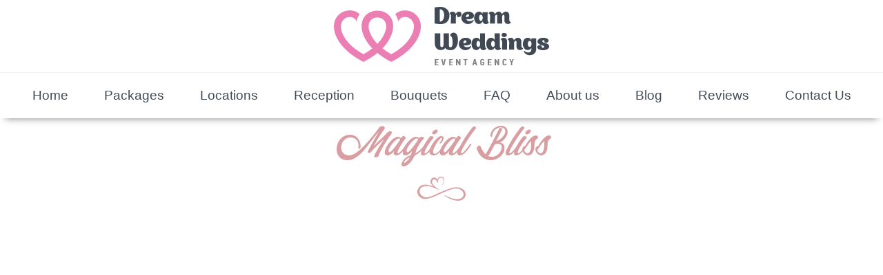

--- FILE ---
content_type: text/html; charset=UTF-8
request_url: https://getdreamwedding.com/magical-bliss/
body_size: 26439
content:
<!DOCTYPE html>
<html class="html" lang="en-US">
<head><meta charset="UTF-8"><script>if(navigator.userAgent.match(/MSIE|Internet Explorer/i)||navigator.userAgent.match(/Trident\/7\..*?rv:11/i)){var href=document.location.href;if(!href.match(/[?&]nowprocket/)){if(href.indexOf("?")==-1){if(href.indexOf("#")==-1){document.location.href=href+"?nowprocket=1"}else{document.location.href=href.replace("#","?nowprocket=1#")}}else{if(href.indexOf("#")==-1){document.location.href=href+"&nowprocket=1"}else{document.location.href=href.replace("#","&nowprocket=1#")}}}}</script><script>(()=>{class RocketLazyLoadScripts{constructor(){this.v="1.2.6",this.triggerEvents=["keydown","mousedown","mousemove","touchmove","touchstart","touchend","wheel"],this.userEventHandler=this.t.bind(this),this.touchStartHandler=this.i.bind(this),this.touchMoveHandler=this.o.bind(this),this.touchEndHandler=this.h.bind(this),this.clickHandler=this.u.bind(this),this.interceptedClicks=[],this.interceptedClickListeners=[],this.l(this),window.addEventListener("pageshow",(t=>{this.persisted=t.persisted,this.everythingLoaded&&this.m()})),this.CSPIssue=sessionStorage.getItem("rocketCSPIssue"),document.addEventListener("securitypolicyviolation",(t=>{this.CSPIssue||"script-src-elem"!==t.violatedDirective||"data"!==t.blockedURI||(this.CSPIssue=!0,sessionStorage.setItem("rocketCSPIssue",!0))})),document.addEventListener("DOMContentLoaded",(()=>{this.k()})),this.delayedScripts={normal:[],async:[],defer:[]},this.trash=[],this.allJQueries=[]}p(t){document.hidden?t.t():(this.triggerEvents.forEach((e=>window.addEventListener(e,t.userEventHandler,{passive:!0}))),window.addEventListener("touchstart",t.touchStartHandler,{passive:!0}),window.addEventListener("mousedown",t.touchStartHandler),document.addEventListener("visibilitychange",t.userEventHandler))}_(){this.triggerEvents.forEach((t=>window.removeEventListener(t,this.userEventHandler,{passive:!0}))),document.removeEventListener("visibilitychange",this.userEventHandler)}i(t){"HTML"!==t.target.tagName&&(window.addEventListener("touchend",this.touchEndHandler),window.addEventListener("mouseup",this.touchEndHandler),window.addEventListener("touchmove",this.touchMoveHandler,{passive:!0}),window.addEventListener("mousemove",this.touchMoveHandler),t.target.addEventListener("click",this.clickHandler),this.L(t.target,!0),this.S(t.target,"onclick","rocket-onclick"),this.C())}o(t){window.removeEventListener("touchend",this.touchEndHandler),window.removeEventListener("mouseup",this.touchEndHandler),window.removeEventListener("touchmove",this.touchMoveHandler,{passive:!0}),window.removeEventListener("mousemove",this.touchMoveHandler),t.target.removeEventListener("click",this.clickHandler),this.L(t.target,!1),this.S(t.target,"rocket-onclick","onclick"),this.M()}h(){window.removeEventListener("touchend",this.touchEndHandler),window.removeEventListener("mouseup",this.touchEndHandler),window.removeEventListener("touchmove",this.touchMoveHandler,{passive:!0}),window.removeEventListener("mousemove",this.touchMoveHandler)}u(t){t.target.removeEventListener("click",this.clickHandler),this.L(t.target,!1),this.S(t.target,"rocket-onclick","onclick"),this.interceptedClicks.push(t),t.preventDefault(),t.stopPropagation(),t.stopImmediatePropagation(),this.M()}O(){window.removeEventListener("touchstart",this.touchStartHandler,{passive:!0}),window.removeEventListener("mousedown",this.touchStartHandler),this.interceptedClicks.forEach((t=>{t.target.dispatchEvent(new MouseEvent("click",{view:t.view,bubbles:!0,cancelable:!0}))}))}l(t){EventTarget.prototype.addEventListenerWPRocketBase=EventTarget.prototype.addEventListener,EventTarget.prototype.addEventListener=function(e,i,o){"click"!==e||t.windowLoaded||i===t.clickHandler||t.interceptedClickListeners.push({target:this,func:i,options:o}),(this||window).addEventListenerWPRocketBase(e,i,o)}}L(t,e){this.interceptedClickListeners.forEach((i=>{i.target===t&&(e?t.removeEventListener("click",i.func,i.options):t.addEventListener("click",i.func,i.options))})),t.parentNode!==document.documentElement&&this.L(t.parentNode,e)}D(){return new Promise((t=>{this.P?this.M=t:t()}))}C(){this.P=!0}M(){this.P=!1}S(t,e,i){t.hasAttribute&&t.hasAttribute(e)&&(event.target.setAttribute(i,event.target.getAttribute(e)),event.target.removeAttribute(e))}t(){this._(this),"loading"===document.readyState?document.addEventListener("DOMContentLoaded",this.R.bind(this)):this.R()}k(){let t=[];document.querySelectorAll("script[type=rocketlazyloadscript][data-rocket-src]").forEach((e=>{let i=e.getAttribute("data-rocket-src");if(i&&!i.startsWith("data:")){0===i.indexOf("//")&&(i=location.protocol+i);try{const o=new URL(i).origin;o!==location.origin&&t.push({src:o,crossOrigin:e.crossOrigin||"module"===e.getAttribute("data-rocket-type")})}catch(t){}}})),t=[...new Map(t.map((t=>[JSON.stringify(t),t]))).values()],this.T(t,"preconnect")}async R(){this.lastBreath=Date.now(),this.j(this),this.F(this),this.I(),this.W(),this.q(),await this.A(this.delayedScripts.normal),await this.A(this.delayedScripts.defer),await this.A(this.delayedScripts.async);try{await this.U(),await this.H(this),await this.J()}catch(t){console.error(t)}window.dispatchEvent(new Event("rocket-allScriptsLoaded")),this.everythingLoaded=!0,this.D().then((()=>{this.O()})),this.N()}W(){document.querySelectorAll("script[type=rocketlazyloadscript]").forEach((t=>{t.hasAttribute("data-rocket-src")?t.hasAttribute("async")&&!1!==t.async?this.delayedScripts.async.push(t):t.hasAttribute("defer")&&!1!==t.defer||"module"===t.getAttribute("data-rocket-type")?this.delayedScripts.defer.push(t):this.delayedScripts.normal.push(t):this.delayedScripts.normal.push(t)}))}async B(t){if(await this.G(),!0!==t.noModule||!("noModule"in HTMLScriptElement.prototype))return new Promise((e=>{let i;function o(){(i||t).setAttribute("data-rocket-status","executed"),e()}try{if(navigator.userAgent.indexOf("Firefox/")>0||""===navigator.vendor||this.CSPIssue)i=document.createElement("script"),[...t.attributes].forEach((t=>{let e=t.nodeName;"type"!==e&&("data-rocket-type"===e&&(e="type"),"data-rocket-src"===e&&(e="src"),i.setAttribute(e,t.nodeValue))})),t.text&&(i.text=t.text),i.hasAttribute("src")?(i.addEventListener("load",o),i.addEventListener("error",(function(){i.setAttribute("data-rocket-status","failed-network"),e()})),setTimeout((()=>{i.isConnected||e()}),1)):(i.text=t.text,o()),t.parentNode.replaceChild(i,t);else{const i=t.getAttribute("data-rocket-type"),s=t.getAttribute("data-rocket-src");i?(t.type=i,t.removeAttribute("data-rocket-type")):t.removeAttribute("type"),t.addEventListener("load",o),t.addEventListener("error",(i=>{this.CSPIssue&&i.target.src.startsWith("data:")?(console.log("WPRocket: data-uri blocked by CSP -> fallback"),t.removeAttribute("src"),this.B(t).then(e)):(t.setAttribute("data-rocket-status","failed-network"),e())})),s?(t.removeAttribute("data-rocket-src"),t.src=s):t.src="data:text/javascript;base64,"+window.btoa(unescape(encodeURIComponent(t.text)))}}catch(i){t.setAttribute("data-rocket-status","failed-transform"),e()}}));t.setAttribute("data-rocket-status","skipped")}async A(t){const e=t.shift();return e&&e.isConnected?(await this.B(e),this.A(t)):Promise.resolve()}q(){this.T([...this.delayedScripts.normal,...this.delayedScripts.defer,...this.delayedScripts.async],"preload")}T(t,e){var i=document.createDocumentFragment();t.forEach((t=>{const o=t.getAttribute&&t.getAttribute("data-rocket-src")||t.src;if(o&&!o.startsWith("data:")){const s=document.createElement("link");s.href=o,s.rel=e,"preconnect"!==e&&(s.as="script"),t.getAttribute&&"module"===t.getAttribute("data-rocket-type")&&(s.crossOrigin=!0),t.crossOrigin&&(s.crossOrigin=t.crossOrigin),t.integrity&&(s.integrity=t.integrity),i.appendChild(s),this.trash.push(s)}})),document.head.appendChild(i)}j(t){let e={};function i(i,o){return e[o].eventsToRewrite.indexOf(i)>=0&&!t.everythingLoaded?"rocket-"+i:i}function o(t,o){!function(t){e[t]||(e[t]={originalFunctions:{add:t.addEventListener,remove:t.removeEventListener},eventsToRewrite:[]},t.addEventListener=function(){arguments[0]=i(arguments[0],t),e[t].originalFunctions.add.apply(t,arguments)},t.removeEventListener=function(){arguments[0]=i(arguments[0],t),e[t].originalFunctions.remove.apply(t,arguments)})}(t),e[t].eventsToRewrite.push(o)}function s(e,i){let o=e[i];e[i]=null,Object.defineProperty(e,i,{get:()=>o||function(){},set(s){t.everythingLoaded?o=s:e["rocket"+i]=o=s}})}o(document,"DOMContentLoaded"),o(window,"DOMContentLoaded"),o(window,"load"),o(window,"pageshow"),o(document,"readystatechange"),s(document,"onreadystatechange"),s(window,"onload"),s(window,"onpageshow");try{Object.defineProperty(document,"readyState",{get:()=>t.rocketReadyState,set(e){t.rocketReadyState=e},configurable:!0}),document.readyState="loading"}catch(t){console.log("WPRocket DJE readyState conflict, bypassing")}}F(t){let e;function i(e){return t.everythingLoaded?e:e.split(" ").map((t=>"load"===t||0===t.indexOf("load.")?"rocket-jquery-load":t)).join(" ")}function o(o){function s(t){const e=o.fn[t];o.fn[t]=o.fn.init.prototype[t]=function(){return this[0]===window&&("string"==typeof arguments[0]||arguments[0]instanceof String?arguments[0]=i(arguments[0]):"object"==typeof arguments[0]&&Object.keys(arguments[0]).forEach((t=>{const e=arguments[0][t];delete arguments[0][t],arguments[0][i(t)]=e}))),e.apply(this,arguments),this}}o&&o.fn&&!t.allJQueries.includes(o)&&(o.fn.ready=o.fn.init.prototype.ready=function(e){return t.domReadyFired?e.bind(document)(o):document.addEventListener("rocket-DOMContentLoaded",(()=>e.bind(document)(o))),o([])},s("on"),s("one"),t.allJQueries.push(o)),e=o}o(window.jQuery),Object.defineProperty(window,"jQuery",{get:()=>e,set(t){o(t)}})}async H(t){const e=document.querySelector("script[data-webpack]");e&&(await async function(){return new Promise((t=>{e.addEventListener("load",t),e.addEventListener("error",t)}))}(),await t.K(),await t.H(t))}async U(){this.domReadyFired=!0;try{document.readyState="interactive"}catch(t){}await this.G(),document.dispatchEvent(new Event("rocket-readystatechange")),await this.G(),document.rocketonreadystatechange&&document.rocketonreadystatechange(),await this.G(),document.dispatchEvent(new Event("rocket-DOMContentLoaded")),await this.G(),window.dispatchEvent(new Event("rocket-DOMContentLoaded"))}async J(){try{document.readyState="complete"}catch(t){}await this.G(),document.dispatchEvent(new Event("rocket-readystatechange")),await this.G(),document.rocketonreadystatechange&&document.rocketonreadystatechange(),await this.G(),window.dispatchEvent(new Event("rocket-load")),await this.G(),window.rocketonload&&window.rocketonload(),await this.G(),this.allJQueries.forEach((t=>t(window).trigger("rocket-jquery-load"))),await this.G();const t=new Event("rocket-pageshow");t.persisted=this.persisted,window.dispatchEvent(t),await this.G(),window.rocketonpageshow&&window.rocketonpageshow({persisted:this.persisted}),this.windowLoaded=!0}m(){document.onreadystatechange&&document.onreadystatechange(),window.onload&&window.onload(),window.onpageshow&&window.onpageshow({persisted:this.persisted})}I(){const t=new Map;document.write=document.writeln=function(e){const i=document.currentScript;i||console.error("WPRocket unable to document.write this: "+e);const o=document.createRange(),s=i.parentElement;let n=t.get(i);void 0===n&&(n=i.nextSibling,t.set(i,n));const c=document.createDocumentFragment();o.setStart(c,0),c.appendChild(o.createContextualFragment(e)),s.insertBefore(c,n)}}async G(){Date.now()-this.lastBreath>45&&(await this.K(),this.lastBreath=Date.now())}async K(){return document.hidden?new Promise((t=>setTimeout(t))):new Promise((t=>requestAnimationFrame(t)))}N(){this.trash.forEach((t=>t.remove()))}static run(){const t=new RocketLazyLoadScripts;t.p(t)}}RocketLazyLoadScripts.run()})();</script>
	
	<link rel="profile" href="https://gmpg.org/xfn/11">
	<!-- Google Tag Manager -->
<script type="rocketlazyloadscript">(function(w,d,s,l,i){w[l]=w[l]||[];w[l].push({'gtm.start':
new Date().getTime(),event:'gtm.js'});var f=d.getElementsByTagName(s)[0],
j=d.createElement(s),dl=l!='dataLayer'?'&l='+l:'';j.async=true;j.src=
'https://www.googletagmanager.com/gtm.js?id='+i+dl;f.parentNode.insertBefore(j,f);
})(window,document,'script','dataLayer','GTM-M29DPT6G');</script>
<!-- End Google Tag Manager -->

	<meta name='robots' content='index, follow, max-image-preview:large, max-snippet:-1, max-video-preview:-1' />
<meta name="viewport" content="width=device-width, initial-scale=1">
	<!-- This site is optimized with the Yoast SEO Premium plugin v24.0 (Yoast SEO v24.1) - https://yoast.com/wordpress/plugins/seo/ -->
	<title>Magical Bliss | Siesta Key Beach Wedding Packages</title>
	<meta name="description" content="Magical Bliss beach wedding package: includes officiant, photography, boho arch decor, unity sand ceremony, coordinator, music, and seating for 18 on Siesta Key, Anna Maria, Venice, and more." />
	<link rel="canonical" href="https://getdreamwedding.com/magical-bliss/" />
	<meta property="og:locale" content="en_US" />
	<meta property="og:type" content="article" />
	<meta property="og:title" content="Magical Bliss" />
	<meta property="og:description" content="Magical Bliss beach wedding package: includes officiant, photography, boho arch decor, unity sand ceremony, coordinator, music, and seating for 18 on Siesta Key, Anna Maria, Venice, and more." />
	<meta property="og:url" content="https://getdreamwedding.com/magical-bliss/" />
	<meta property="og:site_name" content="Dream Beach Weddings | Siesta Key Beach Wedding Packages | Sarasota Beaches All-inclusive Wedding Packages" />
	<meta property="article:modified_time" content="2026-01-14T17:29:47+00:00" />
	<meta name="twitter:card" content="summary_large_image" />
	<meta name="twitter:label1" content="Est. reading time" />
	<meta name="twitter:data1" content="3 minutes" />
	<script type="application/ld+json" class="yoast-schema-graph">{"@context":"https://schema.org","@graph":[{"@type":"Article","@id":"https://getdreamwedding.com/magical-bliss/#article","isPartOf":{"@id":"https://getdreamwedding.com/magical-bliss/"},"author":{"name":"admin","@id":"https://getdreamwedding.com/#/schema/person/ad952c23c5e7e5469354e809fbe2c8df"},"headline":"Magical Bliss","datePublished":"2021-11-03T17:39:25+00:00","dateModified":"2026-01-14T17:29:47+00:00","mainEntityOfPage":{"@id":"https://getdreamwedding.com/magical-bliss/"},"wordCount":454,"publisher":{"@id":"https://getdreamwedding.com/#organization"},"image":{"@id":"https://getdreamwedding.com/magical-bliss/#primaryimage"},"thumbnailUrl":"https://getdreamwedding.com/wp-content/uploads/2021/11/titleImg.svg","inLanguage":"en-US"},{"@type":"WebPage","@id":"https://getdreamwedding.com/magical-bliss/","url":"https://getdreamwedding.com/magical-bliss/","name":"Magical Bliss | Siesta Key Beach Wedding Packages","isPartOf":{"@id":"https://getdreamwedding.com/#website"},"primaryImageOfPage":{"@id":"https://getdreamwedding.com/magical-bliss/#primaryimage"},"image":{"@id":"https://getdreamwedding.com/magical-bliss/#primaryimage"},"thumbnailUrl":"https://getdreamwedding.com/wp-content/uploads/2021/11/titleImg.svg","datePublished":"2021-11-03T17:39:25+00:00","dateModified":"2026-01-14T17:29:47+00:00","description":"Magical Bliss beach wedding package: includes officiant, photography, boho arch decor, unity sand ceremony, coordinator, music, and seating for 18 on Siesta Key, Anna Maria, Venice, and more.","breadcrumb":{"@id":"https://getdreamwedding.com/magical-bliss/#breadcrumb"},"inLanguage":"en-US","potentialAction":[{"@type":"ReadAction","target":["https://getdreamwedding.com/magical-bliss/"]}]},{"@type":"ImageObject","inLanguage":"en-US","@id":"https://getdreamwedding.com/magical-bliss/#primaryimage","url":"https://getdreamwedding.com/wp-content/uploads/2021/11/titleImg.svg","contentUrl":"https://getdreamwedding.com/wp-content/uploads/2021/11/titleImg.svg","width":70,"height":35},{"@type":"BreadcrumbList","@id":"https://getdreamwedding.com/magical-bliss/#breadcrumb","itemListElement":[{"@type":"ListItem","position":1,"name":"Home","item":"https://getdreamwedding.com/"},{"@type":"ListItem","position":2,"name":"Magical Bliss"}]},{"@type":"WebSite","@id":"https://getdreamwedding.com/#website","url":"https://getdreamwedding.com/","name":"Dream Beach Weddings","description":"","publisher":{"@id":"https://getdreamwedding.com/#organization"},"potentialAction":[{"@type":"SearchAction","target":{"@type":"EntryPoint","urlTemplate":"https://getdreamwedding.com/?s={search_term_string}"},"query-input":{"@type":"PropertyValueSpecification","valueRequired":true,"valueName":"search_term_string"}}],"inLanguage":"en-US"},{"@type":"Organization","@id":"https://getdreamwedding.com/#organization","name":"Dream Beach Weddings | Siesta Key Beach Wedding Packages | Sarasota Beaches All-inclusive Wedding Packages","url":"https://getdreamwedding.com/","logo":{"@type":"ImageObject","inLanguage":"en-US","@id":"https://getdreamwedding.com/#/schema/logo/image/","url":"https://getdreamwedding.com/wp-content/uploads/2021/11/logo-1.svg","contentUrl":"https://getdreamwedding.com/wp-content/uploads/2021/11/logo-1.svg","width":312,"height":85,"caption":"Dream Beach Weddings | Siesta Key Beach Wedding Packages | Sarasota Beaches All-inclusive Wedding Packages"},"image":{"@id":"https://getdreamwedding.com/#/schema/logo/image/"}},{"@type":"Person","@id":"https://getdreamwedding.com/#/schema/person/ad952c23c5e7e5469354e809fbe2c8df","name":"admin","image":{"@type":"ImageObject","inLanguage":"en-US","@id":"https://getdreamwedding.com/#/schema/person/image/","url":"https://secure.gravatar.com/avatar/f530c7683091cdbbed7c7347c333aa2f82bdbc18135a943f0362759579d77a17?s=96&d=mm&r=g","contentUrl":"https://secure.gravatar.com/avatar/f530c7683091cdbbed7c7347c333aa2f82bdbc18135a943f0362759579d77a17?s=96&d=mm&r=g","caption":"admin"},"sameAs":["https://getdreamwedding.com"],"url":"https://getdreamwedding.com/author/admin/"}]}</script>
	<!-- / Yoast SEO Premium plugin. -->


<link rel='dns-prefetch' href='//fonts.gstatic.com' />
<link rel='dns-prefetch' href='//fonts.googleapis.com' />
<link rel="alternate" type="application/rss+xml" title="Dream Beach Weddings | Siesta Key Beach Wedding Packages | Sarasota Beaches  All-inclusive Wedding Packages &raquo; Feed" href="https://getdreamwedding.com/feed/" />
<link rel="alternate" type="application/rss+xml" title="Dream Beach Weddings | Siesta Key Beach Wedding Packages | Sarasota Beaches  All-inclusive Wedding Packages &raquo; Comments Feed" href="https://getdreamwedding.com/comments/feed/" />
<link rel="alternate" title="oEmbed (JSON)" type="application/json+oembed" href="https://getdreamwedding.com/wp-json/oembed/1.0/embed?url=https%3A%2F%2Fgetdreamwedding.com%2Fmagical-bliss%2F" />
<link rel="alternate" title="oEmbed (XML)" type="text/xml+oembed" href="https://getdreamwedding.com/wp-json/oembed/1.0/embed?url=https%3A%2F%2Fgetdreamwedding.com%2Fmagical-bliss%2F&#038;format=xml" />
<style id='wp-img-auto-sizes-contain-inline-css'>
img:is([sizes=auto i],[sizes^="auto," i]){contain-intrinsic-size:3000px 1500px}
/*# sourceURL=wp-img-auto-sizes-contain-inline-css */
</style>
<link data-minify="1" rel='stylesheet' id='premium-addons-css' href='https://getdreamwedding.com/wp-content/cache/min/1/wp-content/plugins/premium-addons-for-elementor/assets/frontend/min-css/premium-addons.min.css?ver=1767375171' media='all' />
<link rel='stylesheet' id='premium-pro-css' href='https://getdreamwedding.com/wp-content/plugins/premium-addons-pro/assets/frontend/min-css/premium-addons.min.css?ver=2.9.22' media='all' />
<style id='classic-theme-styles-inline-css'>
/*! This file is auto-generated */
.wp-block-button__link{color:#fff;background-color:#32373c;border-radius:9999px;box-shadow:none;text-decoration:none;padding:calc(.667em + 2px) calc(1.333em + 2px);font-size:1.125em}.wp-block-file__button{background:#32373c;color:#fff;text-decoration:none}
/*# sourceURL=/wp-includes/css/classic-themes.min.css */
</style>
<link data-minify="1" rel='stylesheet' id='easy-facebook-likebox-custom-fonts-css' href='https://getdreamwedding.com/wp-content/cache/min/1/wp-content/plugins/easy-facebook-likebox/frontend/assets/css/esf-custom-fonts.css?ver=1767375171' media='all' />
<link data-minify="1" rel='stylesheet' id='easy-facebook-likebox-popup-styles-css' href='https://getdreamwedding.com/wp-content/cache/min/1/wp-content/plugins/easy-facebook-likebox/facebook/frontend/assets/css/esf-free-popup.css?ver=1767375171' media='all' />
<link data-minify="1" rel='stylesheet' id='easy-facebook-likebox-frontend-css' href='https://getdreamwedding.com/wp-content/cache/min/1/wp-content/plugins/easy-facebook-likebox/facebook/frontend/assets/css/easy-facebook-likebox-frontend.css?ver=1767375171' media='all' />
<link rel='stylesheet' id='easy-facebook-likebox-customizer-style-css' href='https://getdreamwedding.com/wp-admin/admin-ajax.php?action=easy-facebook-likebox-customizer-style&#038;ver=6.6.3' media='all' />
<link data-minify="1" rel='stylesheet' id='pa-admin-bar-css' href='https://getdreamwedding.com/wp-content/cache/min/1/wp-content/plugins/premium-addons-for-elementor/admin/assets/css/admin-bar.css?ver=1767375172' media='all' />
<link data-minify="1" rel='stylesheet' id='simple-line-icons-css' href='https://getdreamwedding.com/wp-content/cache/min/1/wp-content/themes/oceanwp/assets/css/third/simple-line-icons.min.css?ver=1767375172' media='all' />
<link rel='stylesheet' id='oceanwp-style-css' href='https://getdreamwedding.com/wp-content/themes/oceanwp/assets/css/style.min.css?ver=4.0.4' media='all' />
<link rel='stylesheet' id='elementor-frontend-css' href='https://getdreamwedding.com/wp-content/plugins/elementor/assets/css/frontend.min.css?ver=3.26.0' media='all' />
<link rel='stylesheet' id='widget-text-editor-css' href='https://getdreamwedding.com/wp-content/plugins/elementor/assets/css/widget-text-editor.min.css?ver=3.26.0' media='all' />
<link rel='stylesheet' id='widget-image-css' href='https://getdreamwedding.com/wp-content/plugins/elementor/assets/css/widget-image.min.css?ver=3.26.0' media='all' />
<link rel='stylesheet' id='widget-nav-menu-css' href='https://getdreamwedding.com/wp-content/plugins/elementor-pro/assets/css/widget-nav-menu.min.css?ver=3.26.1' media='all' />
<link rel='stylesheet' id='widget-divider-css' href='https://getdreamwedding.com/wp-content/plugins/elementor/assets/css/widget-divider.min.css?ver=3.26.0' media='all' />
<link data-minify="1" rel='stylesheet' id='elementor-icons-css' href='https://getdreamwedding.com/wp-content/cache/min/1/wp-content/plugins/elementor/assets/lib/eicons/css/elementor-icons.min.css?ver=1767375172' media='all' />
<link rel='stylesheet' id='elementor-post-5-css' href='https://getdreamwedding.com/wp-content/uploads/elementor/css/post-5.css?ver=1767375170' media='all' />
<link rel='stylesheet' id='widget-heading-css' href='https://getdreamwedding.com/wp-content/plugins/elementor/assets/css/widget-heading.min.css?ver=3.26.0' media='all' />
<link rel='stylesheet' id='e-animation-fadeInUp-css' href='https://getdreamwedding.com/wp-content/plugins/elementor/assets/lib/animations/styles/fadeInUp.min.css?ver=3.26.0' media='all' />
<link data-minify="1" rel='stylesheet' id='swiper-css' href='https://getdreamwedding.com/wp-content/cache/min/1/wp-content/plugins/elementor/assets/lib/swiper/v8/css/swiper.min.css?ver=1767375768' media='all' />
<link rel='stylesheet' id='e-swiper-css' href='https://getdreamwedding.com/wp-content/plugins/elementor/assets/css/conditionals/e-swiper.min.css?ver=3.26.0' media='all' />
<link rel='stylesheet' id='widget-slides-css' href='https://getdreamwedding.com/wp-content/plugins/elementor-pro/assets/css/widget-slides.min.css?ver=3.26.1' media='all' />
<link rel='stylesheet' id='widget-social-icons-css' href='https://getdreamwedding.com/wp-content/plugins/elementor/assets/css/widget-social-icons.min.css?ver=3.26.0' media='all' />
<link rel='stylesheet' id='e-apple-webkit-css' href='https://getdreamwedding.com/wp-content/plugins/elementor/assets/css/conditionals/apple-webkit.min.css?ver=3.26.0' media='all' />
<link rel='stylesheet' id='widget-gallery-css' href='https://getdreamwedding.com/wp-content/plugins/elementor-pro/assets/css/widget-gallery.min.css?ver=3.26.1' media='all' />
<link rel='stylesheet' id='elementor-gallery-css' href='https://getdreamwedding.com/wp-content/plugins/elementor/assets/lib/e-gallery/css/e-gallery.min.css?ver=1.2.0' media='all' />
<link rel='stylesheet' id='e-transitions-css' href='https://getdreamwedding.com/wp-content/plugins/elementor-pro/assets/css/conditionals/transitions.min.css?ver=3.26.1' media='all' />
<link rel='stylesheet' id='widget-spacer-css' href='https://getdreamwedding.com/wp-content/plugins/elementor/assets/css/widget-spacer.min.css?ver=3.26.0' media='all' />
<link rel='stylesheet' id='widget-call-to-action-css' href='https://getdreamwedding.com/wp-content/plugins/elementor-pro/assets/css/widget-call-to-action.min.css?ver=3.26.1' media='all' />
<link rel='stylesheet' id='elementor-post-251-css' href='https://getdreamwedding.com/wp-content/cache/background-css/getdreamwedding.com/wp-content/uploads/elementor/css/post-251.css?ver=1768411821&wpr_t=1768400650' media='all' />
<link rel='stylesheet' id='elementor-post-35-css' href='https://getdreamwedding.com/wp-content/uploads/elementor/css/post-35.css?ver=1767375171' media='all' />
<link rel='stylesheet' id='elementor-post-158-css' href='https://getdreamwedding.com/wp-content/uploads/elementor/css/post-158.css?ver=1767375171' media='all' />
<link data-minify="1" rel='stylesheet' id='esf-custom-fonts-css' href='https://getdreamwedding.com/wp-content/cache/min/1/wp-content/plugins/easy-facebook-likebox/frontend/assets/css/esf-custom-fonts.css?ver=1767375171' media='all' />
<link data-minify="1" rel='stylesheet' id='esf-insta-frontend-css' href='https://getdreamwedding.com/wp-content/cache/min/1/wp-content/plugins/easy-facebook-likebox/instagram/frontend/assets/css/esf-insta-frontend.css?ver=1767375172' media='all' />
<link rel='stylesheet' id='esf-insta-customizer-style-css' href='https://getdreamwedding.com/wp-admin/admin-ajax.php?action=esf-insta-customizer-style&#038;ver=6.9' media='all' />
<style id='rocket-lazyload-inline-css'>
.rll-youtube-player{position:relative;padding-bottom:56.23%;height:0;overflow:hidden;max-width:100%;}.rll-youtube-player:focus-within{outline: 2px solid currentColor;outline-offset: 5px;}.rll-youtube-player iframe{position:absolute;top:0;left:0;width:100%;height:100%;z-index:100;background:0 0}.rll-youtube-player img{bottom:0;display:block;left:0;margin:auto;max-width:100%;width:100%;position:absolute;right:0;top:0;border:none;height:auto;-webkit-transition:.4s all;-moz-transition:.4s all;transition:.4s all}.rll-youtube-player img:hover{-webkit-filter:brightness(75%)}.rll-youtube-player .play{height:100%;width:100%;left:0;top:0;position:absolute;background:var(--wpr-bg-93aa6213-6fe0-40ab-a264-8d6eda43516b) no-repeat center;background-color: transparent !important;cursor:pointer;border:none;}.wp-embed-responsive .wp-has-aspect-ratio .rll-youtube-player{position:absolute;padding-bottom:0;width:100%;height:100%;top:0;bottom:0;left:0;right:0}
/*# sourceURL=rocket-lazyload-inline-css */
</style>
<link rel='stylesheet' id='elementor-icons-shared-0-css' href='https://getdreamwedding.com/wp-content/plugins/elementor/assets/lib/font-awesome/css/fontawesome.min.css?ver=5.15.3' media='all' />
<link data-minify="1" rel='stylesheet' id='elementor-icons-fa-brands-css' href='https://getdreamwedding.com/wp-content/cache/min/1/wp-content/plugins/elementor/assets/lib/font-awesome/css/brands.min.css?ver=1767375768' media='all' />
<link data-minify="1" rel='stylesheet' id='elementor-icons-fa-solid-css' href='https://getdreamwedding.com/wp-content/cache/min/1/wp-content/plugins/elementor/assets/lib/font-awesome/css/solid.min.css?ver=1767375172' media='all' />
<script src="https://getdreamwedding.com/wp-includes/js/jquery/jquery.min.js?ver=3.7.1" id="jquery-core-js" data-rocket-defer defer></script>
<script src="https://getdreamwedding.com/wp-includes/js/jquery/jquery-migrate.min.js?ver=3.4.1" id="jquery-migrate-js" data-rocket-defer defer></script>
<script src="https://getdreamwedding.com/wp-content/plugins/easy-facebook-likebox/facebook/frontend/assets/js/esf-free-popup.min.js?ver=6.6.3" id="easy-facebook-likebox-popup-script-js" data-rocket-defer defer></script>
<script id="easy-facebook-likebox-public-script-js-extra">
var public_ajax = {"ajax_url":"https://getdreamwedding.com/wp-admin/admin-ajax.php","efbl_is_fb_pro":""};
//# sourceURL=easy-facebook-likebox-public-script-js-extra
</script>
<script data-minify="1" src="https://getdreamwedding.com/wp-content/cache/min/1/wp-content/plugins/easy-facebook-likebox/facebook/frontend/assets/js/public.js?ver=1758098955" id="easy-facebook-likebox-public-script-js" data-rocket-defer defer></script>
<script src="https://getdreamwedding.com/wp-content/plugins/easy-facebook-likebox/frontend/assets/js/imagesloaded.pkgd.min.js?ver=739b2387bb1d51284b2fe3b1d7c049be" id="imagesloaded.pkgd.min-js" data-rocket-defer defer></script>
<script id="esf-insta-public-js-extra">
var esf_insta = {"ajax_url":"https://getdreamwedding.com/wp-admin/admin-ajax.php","version":"free","nonce":"e0c259854f"};
//# sourceURL=esf-insta-public-js-extra
</script>
<script data-minify="1" src="https://getdreamwedding.com/wp-content/cache/min/1/wp-content/plugins/easy-facebook-likebox/instagram/frontend/assets/js/esf-insta-public.js?ver=1758098955" id="esf-insta-public-js" data-rocket-defer defer></script>
<link rel="https://api.w.org/" href="https://getdreamwedding.com/wp-json/" /><link rel="alternate" title="JSON" type="application/json" href="https://getdreamwedding.com/wp-json/wp/v2/pages/251" /><link rel="EditURI" type="application/rsd+xml" title="RSD" href="https://getdreamwedding.com/xmlrpc.php?rsd" />
<script>document.createElement( "picture" );if(!window.HTMLPictureElement && document.addEventListener) {window.addEventListener("DOMContentLoaded", function() {var s = document.createElement("script");s.src = "https://getdreamwedding.com/wp-content/plugins/webp-express/js/picturefill.min.js";document.body.appendChild(s);});}</script>			<style>
				.e-con.e-parent:nth-of-type(n+4):not(.e-lazyloaded):not(.e-no-lazyload),
				.e-con.e-parent:nth-of-type(n+4):not(.e-lazyloaded):not(.e-no-lazyload) * {
					background-image: none !important;
				}
				@media screen and (max-height: 1024px) {
					.e-con.e-parent:nth-of-type(n+3):not(.e-lazyloaded):not(.e-no-lazyload),
					.e-con.e-parent:nth-of-type(n+3):not(.e-lazyloaded):not(.e-no-lazyload) * {
						background-image: none !important;
					}
				}
				@media screen and (max-height: 640px) {
					.e-con.e-parent:nth-of-type(n+2):not(.e-lazyloaded):not(.e-no-lazyload),
					.e-con.e-parent:nth-of-type(n+2):not(.e-lazyloaded):not(.e-no-lazyload) * {
						background-image: none !important;
					}
				}
			</style>
			<link rel="icon" href="https://getdreamwedding.com/wp-content/uploads/2021/11/favicon.png" sizes="32x32" />
<link rel="icon" href="https://getdreamwedding.com/wp-content/uploads/2021/11/favicon.png" sizes="192x192" />
<link rel="apple-touch-icon" href="https://getdreamwedding.com/wp-content/uploads/2021/11/favicon.png" />
<meta name="msapplication-TileImage" content="https://getdreamwedding.com/wp-content/uploads/2021/11/favicon.png" />
		<style id="wp-custom-css">
			.wpd-rating-title{font-family:"t3",Sans-serif;color:#D89EA2!important;font-size:18px!important}		</style>
		<!-- OceanWP CSS -->
<style type="text/css">
/* Colors */a:hover,a.light:hover,.theme-heading .text::before,.theme-heading .text::after,#top-bar-content >a:hover,#top-bar-social li.oceanwp-email a:hover,#site-navigation-wrap .dropdown-menu >li >a:hover,#site-header.medium-header #medium-searchform button:hover,.oceanwp-mobile-menu-icon a:hover,.blog-entry.post .blog-entry-header .entry-title a:hover,.blog-entry.post .blog-entry-readmore a:hover,.blog-entry.thumbnail-entry .blog-entry-category a,ul.meta li a:hover,.dropcap,.single nav.post-navigation .nav-links .title,body .related-post-title a:hover,body #wp-calendar caption,body .contact-info-widget.default i,body .contact-info-widget.big-icons i,body .custom-links-widget .oceanwp-custom-links li a:hover,body .custom-links-widget .oceanwp-custom-links li a:hover:before,body .posts-thumbnails-widget li a:hover,body .social-widget li.oceanwp-email a:hover,.comment-author .comment-meta .comment-reply-link,#respond #cancel-comment-reply-link:hover,#footer-widgets .footer-box a:hover,#footer-bottom a:hover,#footer-bottom #footer-bottom-menu a:hover,.sidr a:hover,.sidr-class-dropdown-toggle:hover,.sidr-class-menu-item-has-children.active >a,.sidr-class-menu-item-has-children.active >a >.sidr-class-dropdown-toggle,input[type=checkbox]:checked:before{color:#d89ea2}.single nav.post-navigation .nav-links .title .owp-icon use,.blog-entry.post .blog-entry-readmore a:hover .owp-icon use,body .contact-info-widget.default .owp-icon use,body .contact-info-widget.big-icons .owp-icon use{stroke:#d89ea2}input[type="button"],input[type="reset"],input[type="submit"],button[type="submit"],.button,#site-navigation-wrap .dropdown-menu >li.btn >a >span,.thumbnail:hover i,.thumbnail:hover .link-post-svg-icon,.post-quote-content,.omw-modal .omw-close-modal,body .contact-info-widget.big-icons li:hover i,body .contact-info-widget.big-icons li:hover .owp-icon,body div.wpforms-container-full .wpforms-form input[type=submit],body div.wpforms-container-full .wpforms-form button[type=submit],body div.wpforms-container-full .wpforms-form .wpforms-page-button,.wp-element-button,.wp-block-button__link{background-color:#d89ea2}.widget-title{border-color:#d89ea2}blockquote{border-color:#d89ea2}.wp-block-quote{border-color:#d89ea2}#searchform-dropdown{border-color:#d89ea2}.dropdown-menu .sub-menu{border-color:#d89ea2}.blog-entry.large-entry .blog-entry-readmore a:hover{border-color:#d89ea2}.oceanwp-newsletter-form-wrap input[type="email"]:focus{border-color:#d89ea2}.social-widget li.oceanwp-email a:hover{border-color:#d89ea2}#respond #cancel-comment-reply-link:hover{border-color:#d89ea2}body .contact-info-widget.big-icons li:hover i{border-color:#d89ea2}body .contact-info-widget.big-icons li:hover .owp-icon{border-color:#d89ea2}#footer-widgets .oceanwp-newsletter-form-wrap input[type="email"]:focus{border-color:#d89ea2}input[type="button"]:hover,input[type="reset"]:hover,input[type="submit"]:hover,button[type="submit"]:hover,input[type="button"]:focus,input[type="reset"]:focus,input[type="submit"]:focus,button[type="submit"]:focus,.button:hover,.button:focus,#site-navigation-wrap .dropdown-menu >li.btn >a:hover >span,.post-quote-author,.omw-modal .omw-close-modal:hover,body div.wpforms-container-full .wpforms-form input[type=submit]:hover,body div.wpforms-container-full .wpforms-form button[type=submit]:hover,body div.wpforms-container-full .wpforms-form .wpforms-page-button:hover,.wp-element-button:hover,.wp-block-button__link:hover{background-color:#fbc3c2}a:hover{color:#fbc3c2}a:hover .owp-icon use{stroke:#fbc3c2}body .theme-button,body input[type="submit"],body button[type="submit"],body button,body .button,body div.wpforms-container-full .wpforms-form input[type=submit],body div.wpforms-container-full .wpforms-form button[type=submit],body div.wpforms-container-full .wpforms-form .wpforms-page-button,.wp-element-button,.wp-block-button__link{border-color:#ffffff}body .theme-button:hover,body input[type="submit"]:hover,body button[type="submit"]:hover,body button:hover,body .button:hover,body div.wpforms-container-full .wpforms-form input[type=submit]:hover,body div.wpforms-container-full .wpforms-form input[type=submit]:active,body div.wpforms-container-full .wpforms-form button[type=submit]:hover,body div.wpforms-container-full .wpforms-form button[type=submit]:active,body div.wpforms-container-full .wpforms-form .wpforms-page-button:hover,body div.wpforms-container-full .wpforms-form .wpforms-page-button:active,.wp-element-button:hover,.wp-block-button__link:hover{border-color:#ffffff}/* OceanWP Style Settings CSS */.theme-button,input[type="submit"],button[type="submit"],button,.button,body div.wpforms-container-full .wpforms-form input[type=submit],body div.wpforms-container-full .wpforms-form button[type=submit],body div.wpforms-container-full .wpforms-form .wpforms-page-button{border-style:solid}.theme-button,input[type="submit"],button[type="submit"],button,.button,body div.wpforms-container-full .wpforms-form input[type=submit],body div.wpforms-container-full .wpforms-form button[type=submit],body div.wpforms-container-full .wpforms-form .wpforms-page-button{border-width:1px}form input[type="text"],form input[type="password"],form input[type="email"],form input[type="url"],form input[type="date"],form input[type="month"],form input[type="time"],form input[type="datetime"],form input[type="datetime-local"],form input[type="week"],form input[type="number"],form input[type="search"],form input[type="tel"],form input[type="color"],form select,form textarea,.woocommerce .woocommerce-checkout .select2-container--default .select2-selection--single{border-style:solid}body div.wpforms-container-full .wpforms-form input[type=date],body div.wpforms-container-full .wpforms-form input[type=datetime],body div.wpforms-container-full .wpforms-form input[type=datetime-local],body div.wpforms-container-full .wpforms-form input[type=email],body div.wpforms-container-full .wpforms-form input[type=month],body div.wpforms-container-full .wpforms-form input[type=number],body div.wpforms-container-full .wpforms-form input[type=password],body div.wpforms-container-full .wpforms-form input[type=range],body div.wpforms-container-full .wpforms-form input[type=search],body div.wpforms-container-full .wpforms-form input[type=tel],body div.wpforms-container-full .wpforms-form input[type=text],body div.wpforms-container-full .wpforms-form input[type=time],body div.wpforms-container-full .wpforms-form input[type=url],body div.wpforms-container-full .wpforms-form input[type=week],body div.wpforms-container-full .wpforms-form select,body div.wpforms-container-full .wpforms-form textarea{border-style:solid}form input[type="text"],form input[type="password"],form input[type="email"],form input[type="url"],form input[type="date"],form input[type="month"],form input[type="time"],form input[type="datetime"],form input[type="datetime-local"],form input[type="week"],form input[type="number"],form input[type="search"],form input[type="tel"],form input[type="color"],form select,form textarea{border-radius:3px}body div.wpforms-container-full .wpforms-form input[type=date],body div.wpforms-container-full .wpforms-form input[type=datetime],body div.wpforms-container-full .wpforms-form input[type=datetime-local],body div.wpforms-container-full .wpforms-form input[type=email],body div.wpforms-container-full .wpforms-form input[type=month],body div.wpforms-container-full .wpforms-form input[type=number],body div.wpforms-container-full .wpforms-form input[type=password],body div.wpforms-container-full .wpforms-form input[type=range],body div.wpforms-container-full .wpforms-form input[type=search],body div.wpforms-container-full .wpforms-form input[type=tel],body div.wpforms-container-full .wpforms-form input[type=text],body div.wpforms-container-full .wpforms-form input[type=time],body div.wpforms-container-full .wpforms-form input[type=url],body div.wpforms-container-full .wpforms-form input[type=week],body div.wpforms-container-full .wpforms-form select,body div.wpforms-container-full .wpforms-form textarea{border-radius:3px}/* Header */#site-header.has-header-media .overlay-header-media{background-color:rgba(0,0,0,0.5)}/* Blog CSS */.ocean-single-post-header ul.meta-item li a:hover{color:#333333}/* Typography */body{font-size:14px;line-height:1.8}h1,h2,h3,h4,h5,h6,.theme-heading,.widget-title,.oceanwp-widget-recent-posts-title,.comment-reply-title,.entry-title,.sidebar-box .widget-title{line-height:1.4}h1{font-size:23px;line-height:1.4}h2{font-size:20px;line-height:1.4}h3{font-size:18px;line-height:1.4}h4{font-size:17px;line-height:1.4}h5{font-size:14px;line-height:1.4}h6{font-size:15px;line-height:1.4}.page-header .page-header-title,.page-header.background-image-page-header .page-header-title{font-size:32px;line-height:1.4}.page-header .page-subheading{font-size:15px;line-height:1.8}.site-breadcrumbs,.site-breadcrumbs a{font-size:13px;line-height:1.4}#top-bar-content,#top-bar-social-alt{font-size:12px;line-height:1.8}#site-logo a.site-logo-text{font-size:24px;line-height:1.8}.dropdown-menu ul li a.menu-link,#site-header.full_screen-header .fs-dropdown-menu ul.sub-menu li a{font-size:12px;line-height:1.2;letter-spacing:.6px}.sidr-class-dropdown-menu li a,a.sidr-class-toggle-sidr-close,#mobile-dropdown ul li a,body #mobile-fullscreen ul li a{font-size:15px;line-height:1.8}.blog-entry.post .blog-entry-header .entry-title a{font-size:24px;line-height:1.4}.ocean-single-post-header .single-post-title{font-size:34px;line-height:1.4;letter-spacing:.6px}.ocean-single-post-header ul.meta-item li,.ocean-single-post-header ul.meta-item li a{font-size:13px;line-height:1.4;letter-spacing:.6px}.ocean-single-post-header .post-author-name,.ocean-single-post-header .post-author-name a{font-size:14px;line-height:1.4;letter-spacing:.6px}.ocean-single-post-header .post-author-description{font-size:12px;line-height:1.4;letter-spacing:.6px}.single-post .entry-title{line-height:1.4;letter-spacing:.6px}.single-post ul.meta li,.single-post ul.meta li a{font-size:14px;line-height:1.4;letter-spacing:.6px}.sidebar-box .widget-title,.sidebar-box.widget_block .wp-block-heading{font-size:13px;line-height:1;letter-spacing:1px}#footer-widgets .footer-box .widget-title{font-size:13px;line-height:1;letter-spacing:1px}#footer-bottom #copyright{font-size:12px;line-height:1}#footer-bottom #footer-bottom-menu{font-size:12px;line-height:1}.woocommerce-store-notice.demo_store{line-height:2;letter-spacing:1.5px}.demo_store .woocommerce-store-notice__dismiss-link{line-height:2;letter-spacing:1.5px}.woocommerce ul.products li.product li.title h2,.woocommerce ul.products li.product li.title a{font-size:14px;line-height:1.5}.woocommerce ul.products li.product li.category,.woocommerce ul.products li.product li.category a{font-size:12px;line-height:1}.woocommerce ul.products li.product .price{font-size:18px;line-height:1}.woocommerce ul.products li.product .button,.woocommerce ul.products li.product .product-inner .added_to_cart{font-size:12px;line-height:1.5;letter-spacing:1px}.woocommerce ul.products li.owp-woo-cond-notice span,.woocommerce ul.products li.owp-woo-cond-notice a{font-size:16px;line-height:1;letter-spacing:1px;font-weight:600;text-transform:capitalize}.woocommerce div.product .product_title{font-size:24px;line-height:1.4;letter-spacing:.6px}.woocommerce div.product p.price{font-size:36px;line-height:1}.woocommerce .owp-btn-normal .summary form button.button,.woocommerce .owp-btn-big .summary form button.button,.woocommerce .owp-btn-very-big .summary form button.button{font-size:12px;line-height:1.5;letter-spacing:1px;text-transform:uppercase}.woocommerce div.owp-woo-single-cond-notice span,.woocommerce div.owp-woo-single-cond-notice a{font-size:18px;line-height:2;letter-spacing:1.5px;font-weight:600;text-transform:capitalize}.ocean-preloader--active .preloader-after-content{font-size:20px;line-height:1.8;letter-spacing:.6px}
</style><noscript><style id="rocket-lazyload-nojs-css">.rll-youtube-player, [data-lazy-src]{display:none !important;}</style></noscript><style id='global-styles-inline-css'>
:root{--wp--preset--aspect-ratio--square: 1;--wp--preset--aspect-ratio--4-3: 4/3;--wp--preset--aspect-ratio--3-4: 3/4;--wp--preset--aspect-ratio--3-2: 3/2;--wp--preset--aspect-ratio--2-3: 2/3;--wp--preset--aspect-ratio--16-9: 16/9;--wp--preset--aspect-ratio--9-16: 9/16;--wp--preset--color--black: #000000;--wp--preset--color--cyan-bluish-gray: #abb8c3;--wp--preset--color--white: #ffffff;--wp--preset--color--pale-pink: #f78da7;--wp--preset--color--vivid-red: #cf2e2e;--wp--preset--color--luminous-vivid-orange: #ff6900;--wp--preset--color--luminous-vivid-amber: #fcb900;--wp--preset--color--light-green-cyan: #7bdcb5;--wp--preset--color--vivid-green-cyan: #00d084;--wp--preset--color--pale-cyan-blue: #8ed1fc;--wp--preset--color--vivid-cyan-blue: #0693e3;--wp--preset--color--vivid-purple: #9b51e0;--wp--preset--gradient--vivid-cyan-blue-to-vivid-purple: linear-gradient(135deg,rgb(6,147,227) 0%,rgb(155,81,224) 100%);--wp--preset--gradient--light-green-cyan-to-vivid-green-cyan: linear-gradient(135deg,rgb(122,220,180) 0%,rgb(0,208,130) 100%);--wp--preset--gradient--luminous-vivid-amber-to-luminous-vivid-orange: linear-gradient(135deg,rgb(252,185,0) 0%,rgb(255,105,0) 100%);--wp--preset--gradient--luminous-vivid-orange-to-vivid-red: linear-gradient(135deg,rgb(255,105,0) 0%,rgb(207,46,46) 100%);--wp--preset--gradient--very-light-gray-to-cyan-bluish-gray: linear-gradient(135deg,rgb(238,238,238) 0%,rgb(169,184,195) 100%);--wp--preset--gradient--cool-to-warm-spectrum: linear-gradient(135deg,rgb(74,234,220) 0%,rgb(151,120,209) 20%,rgb(207,42,186) 40%,rgb(238,44,130) 60%,rgb(251,105,98) 80%,rgb(254,248,76) 100%);--wp--preset--gradient--blush-light-purple: linear-gradient(135deg,rgb(255,206,236) 0%,rgb(152,150,240) 100%);--wp--preset--gradient--blush-bordeaux: linear-gradient(135deg,rgb(254,205,165) 0%,rgb(254,45,45) 50%,rgb(107,0,62) 100%);--wp--preset--gradient--luminous-dusk: linear-gradient(135deg,rgb(255,203,112) 0%,rgb(199,81,192) 50%,rgb(65,88,208) 100%);--wp--preset--gradient--pale-ocean: linear-gradient(135deg,rgb(255,245,203) 0%,rgb(182,227,212) 50%,rgb(51,167,181) 100%);--wp--preset--gradient--electric-grass: linear-gradient(135deg,rgb(202,248,128) 0%,rgb(113,206,126) 100%);--wp--preset--gradient--midnight: linear-gradient(135deg,rgb(2,3,129) 0%,rgb(40,116,252) 100%);--wp--preset--font-size--small: 13px;--wp--preset--font-size--medium: 20px;--wp--preset--font-size--large: 36px;--wp--preset--font-size--x-large: 42px;--wp--preset--spacing--20: 0.44rem;--wp--preset--spacing--30: 0.67rem;--wp--preset--spacing--40: 1rem;--wp--preset--spacing--50: 1.5rem;--wp--preset--spacing--60: 2.25rem;--wp--preset--spacing--70: 3.38rem;--wp--preset--spacing--80: 5.06rem;--wp--preset--shadow--natural: 6px 6px 9px rgba(0, 0, 0, 0.2);--wp--preset--shadow--deep: 12px 12px 50px rgba(0, 0, 0, 0.4);--wp--preset--shadow--sharp: 6px 6px 0px rgba(0, 0, 0, 0.2);--wp--preset--shadow--outlined: 6px 6px 0px -3px rgb(255, 255, 255), 6px 6px rgb(0, 0, 0);--wp--preset--shadow--crisp: 6px 6px 0px rgb(0, 0, 0);}:where(.is-layout-flex){gap: 0.5em;}:where(.is-layout-grid){gap: 0.5em;}body .is-layout-flex{display: flex;}.is-layout-flex{flex-wrap: wrap;align-items: center;}.is-layout-flex > :is(*, div){margin: 0;}body .is-layout-grid{display: grid;}.is-layout-grid > :is(*, div){margin: 0;}:where(.wp-block-columns.is-layout-flex){gap: 2em;}:where(.wp-block-columns.is-layout-grid){gap: 2em;}:where(.wp-block-post-template.is-layout-flex){gap: 1.25em;}:where(.wp-block-post-template.is-layout-grid){gap: 1.25em;}.has-black-color{color: var(--wp--preset--color--black) !important;}.has-cyan-bluish-gray-color{color: var(--wp--preset--color--cyan-bluish-gray) !important;}.has-white-color{color: var(--wp--preset--color--white) !important;}.has-pale-pink-color{color: var(--wp--preset--color--pale-pink) !important;}.has-vivid-red-color{color: var(--wp--preset--color--vivid-red) !important;}.has-luminous-vivid-orange-color{color: var(--wp--preset--color--luminous-vivid-orange) !important;}.has-luminous-vivid-amber-color{color: var(--wp--preset--color--luminous-vivid-amber) !important;}.has-light-green-cyan-color{color: var(--wp--preset--color--light-green-cyan) !important;}.has-vivid-green-cyan-color{color: var(--wp--preset--color--vivid-green-cyan) !important;}.has-pale-cyan-blue-color{color: var(--wp--preset--color--pale-cyan-blue) !important;}.has-vivid-cyan-blue-color{color: var(--wp--preset--color--vivid-cyan-blue) !important;}.has-vivid-purple-color{color: var(--wp--preset--color--vivid-purple) !important;}.has-black-background-color{background-color: var(--wp--preset--color--black) !important;}.has-cyan-bluish-gray-background-color{background-color: var(--wp--preset--color--cyan-bluish-gray) !important;}.has-white-background-color{background-color: var(--wp--preset--color--white) !important;}.has-pale-pink-background-color{background-color: var(--wp--preset--color--pale-pink) !important;}.has-vivid-red-background-color{background-color: var(--wp--preset--color--vivid-red) !important;}.has-luminous-vivid-orange-background-color{background-color: var(--wp--preset--color--luminous-vivid-orange) !important;}.has-luminous-vivid-amber-background-color{background-color: var(--wp--preset--color--luminous-vivid-amber) !important;}.has-light-green-cyan-background-color{background-color: var(--wp--preset--color--light-green-cyan) !important;}.has-vivid-green-cyan-background-color{background-color: var(--wp--preset--color--vivid-green-cyan) !important;}.has-pale-cyan-blue-background-color{background-color: var(--wp--preset--color--pale-cyan-blue) !important;}.has-vivid-cyan-blue-background-color{background-color: var(--wp--preset--color--vivid-cyan-blue) !important;}.has-vivid-purple-background-color{background-color: var(--wp--preset--color--vivid-purple) !important;}.has-black-border-color{border-color: var(--wp--preset--color--black) !important;}.has-cyan-bluish-gray-border-color{border-color: var(--wp--preset--color--cyan-bluish-gray) !important;}.has-white-border-color{border-color: var(--wp--preset--color--white) !important;}.has-pale-pink-border-color{border-color: var(--wp--preset--color--pale-pink) !important;}.has-vivid-red-border-color{border-color: var(--wp--preset--color--vivid-red) !important;}.has-luminous-vivid-orange-border-color{border-color: var(--wp--preset--color--luminous-vivid-orange) !important;}.has-luminous-vivid-amber-border-color{border-color: var(--wp--preset--color--luminous-vivid-amber) !important;}.has-light-green-cyan-border-color{border-color: var(--wp--preset--color--light-green-cyan) !important;}.has-vivid-green-cyan-border-color{border-color: var(--wp--preset--color--vivid-green-cyan) !important;}.has-pale-cyan-blue-border-color{border-color: var(--wp--preset--color--pale-cyan-blue) !important;}.has-vivid-cyan-blue-border-color{border-color: var(--wp--preset--color--vivid-cyan-blue) !important;}.has-vivid-purple-border-color{border-color: var(--wp--preset--color--vivid-purple) !important;}.has-vivid-cyan-blue-to-vivid-purple-gradient-background{background: var(--wp--preset--gradient--vivid-cyan-blue-to-vivid-purple) !important;}.has-light-green-cyan-to-vivid-green-cyan-gradient-background{background: var(--wp--preset--gradient--light-green-cyan-to-vivid-green-cyan) !important;}.has-luminous-vivid-amber-to-luminous-vivid-orange-gradient-background{background: var(--wp--preset--gradient--luminous-vivid-amber-to-luminous-vivid-orange) !important;}.has-luminous-vivid-orange-to-vivid-red-gradient-background{background: var(--wp--preset--gradient--luminous-vivid-orange-to-vivid-red) !important;}.has-very-light-gray-to-cyan-bluish-gray-gradient-background{background: var(--wp--preset--gradient--very-light-gray-to-cyan-bluish-gray) !important;}.has-cool-to-warm-spectrum-gradient-background{background: var(--wp--preset--gradient--cool-to-warm-spectrum) !important;}.has-blush-light-purple-gradient-background{background: var(--wp--preset--gradient--blush-light-purple) !important;}.has-blush-bordeaux-gradient-background{background: var(--wp--preset--gradient--blush-bordeaux) !important;}.has-luminous-dusk-gradient-background{background: var(--wp--preset--gradient--luminous-dusk) !important;}.has-pale-ocean-gradient-background{background: var(--wp--preset--gradient--pale-ocean) !important;}.has-electric-grass-gradient-background{background: var(--wp--preset--gradient--electric-grass) !important;}.has-midnight-gradient-background{background: var(--wp--preset--gradient--midnight) !important;}.has-small-font-size{font-size: var(--wp--preset--font-size--small) !important;}.has-medium-font-size{font-size: var(--wp--preset--font-size--medium) !important;}.has-large-font-size{font-size: var(--wp--preset--font-size--large) !important;}.has-x-large-font-size{font-size: var(--wp--preset--font-size--x-large) !important;}
/*# sourceURL=global-styles-inline-css */
</style>
<link rel='stylesheet' id='e-sticky-css' href='https://getdreamwedding.com/wp-content/plugins/elementor-pro/assets/css/modules/sticky.min.css?ver=3.26.1' media='all' />
<style id="wpr-lazyload-bg-container"></style><style id="wpr-lazyload-bg-exclusion"></style>
<noscript>
<style id="wpr-lazyload-bg-nostyle">.elementor-251 .elementor-element.elementor-element-36b582d .elementor-repeater-item-14cf7fa .swiper-slide-bg{--wpr-bg-6f107bdb-01d4-4e17-8b0f-2af9d4608b0f: url('https://getdreamwedding.com/wp-content/uploads/2022/04/MonaJeffsWedding.jpg');}.rll-youtube-player .play{--wpr-bg-93aa6213-6fe0-40ab-a264-8d6eda43516b: url('https://getdreamwedding.com/wp-content/plugins/wp-rocket/assets/img/youtube.png');}</style>
</noscript>
<script type="application/javascript">const rocket_pairs = [{"selector":".elementor-251 .elementor-element.elementor-element-36b582d .elementor-repeater-item-14cf7fa .swiper-slide-bg","style":".elementor-251 .elementor-element.elementor-element-36b582d .elementor-repeater-item-14cf7fa .swiper-slide-bg{--wpr-bg-6f107bdb-01d4-4e17-8b0f-2af9d4608b0f: url('https:\/\/getdreamwedding.com\/wp-content\/uploads\/2022\/04\/MonaJeffsWedding.jpg');}","hash":"6f107bdb-01d4-4e17-8b0f-2af9d4608b0f","url":"https:\/\/getdreamwedding.com\/wp-content\/uploads\/2022\/04\/MonaJeffsWedding.jpg"},{"selector":".rll-youtube-player .play","style":".rll-youtube-player .play{--wpr-bg-93aa6213-6fe0-40ab-a264-8d6eda43516b: url('https:\/\/getdreamwedding.com\/wp-content\/plugins\/wp-rocket\/assets\/img\/youtube.png');}","hash":"93aa6213-6fe0-40ab-a264-8d6eda43516b","url":"https:\/\/getdreamwedding.com\/wp-content\/plugins\/wp-rocket\/assets\/img\/youtube.png"}]; const rocket_excluded_pairs = [];</script><meta name="generator" content="WP Rocket 3.17.2.1" data-wpr-features="wpr_lazyload_css_bg_img wpr_delay_js wpr_defer_js wpr_minify_js wpr_lazyload_images wpr_lazyload_iframes wpr_minify_css wpr_desktop wpr_dns_prefetch wpr_preload_links" /></head>

<body data-rsssl=1 class="wp-singular page-template page-template-elementor_header_footer page page-id-251 wp-embed-responsive wp-theme-oceanwp oceanwp-theme dropdown-mobile no-header-border default-breakpoint has-sidebar content-right-sidebar page-header-disabled has-breadcrumbs elementor-default elementor-template-full-width elementor-kit-5 elementor-page elementor-page-251" itemscope="itemscope" itemtype="https://schema.org/WebPage">
<!-- Google Tag Manager (noscript) -->
<noscript><iframe src="https://www.googletagmanager.com/ns.html?id=GTM-M29DPT6G"
height="0" width="0" style="display:none;visibility:hidden"></iframe></noscript>
<!-- End Google Tag Manager (noscript) -->
	
	
	<div data-rocket-location-hash="8d4cf696f26de01be85ad0a187dccab0" id="outer-wrap" class="site clr">

		<a class="skip-link screen-reader-text" href="#main">Skip to content</a>

		
		<div data-rocket-location-hash="d32c78bb6c23ac2fe4709dc3c38ea82f" id="wrap" class="clr">

			
			
<header data-rocket-location-hash="e183896b4ffc4e29df89b46ae53457b9" id="site-header" class="clr" data-height="74" itemscope="itemscope" itemtype="https://schema.org/WPHeader" role="banner">

			<div data-elementor-type="header" data-elementor-id="35" class="elementor elementor-35 elementor-location-header" data-elementor-post-type="elementor_library">
					<section class="elementor-section elementor-top-section elementor-element elementor-element-8675019 elementor-hidden-desktop elementor-hidden-tablet elementor-hidden-mobile elementor-section-boxed elementor-section-height-default elementor-section-height-default" data-id="8675019" data-element_type="section" data-settings="{&quot;jet_parallax_layout_list&quot;:[]}">
						<div class="elementor-container elementor-column-gap-default">
					<div class="elementor-column elementor-col-33 elementor-top-column elementor-element elementor-element-5f1e4b4" data-id="5f1e4b4" data-element_type="column">
			<div class="elementor-widget-wrap elementor-element-populated">
						<div class="elementor-element elementor-element-fb7dc36 elementor-widget elementor-widget-text-editor" data-id="fb7dc36" data-element_type="widget" data-widget_type="text-editor.default">
				<div class="elementor-widget-container">
									Phone: <a href="tel:+84 1800 33355">+84 1800 33355</a>								</div>
				</div>
					</div>
		</div>
				<div class="elementor-column elementor-col-33 elementor-top-column elementor-element elementor-element-096d3ba" data-id="096d3ba" data-element_type="column">
			<div class="elementor-widget-wrap elementor-element-populated">
						<div class="elementor-element elementor-element-cc09b20 elementor-widget elementor-widget-text-editor" data-id="cc09b20" data-element_type="widget" data-widget_type="text-editor.default">
				<div class="elementor-widget-container">
									Email: <a href="mailto:info@name.com">info@name.com</a>								</div>
				</div>
					</div>
		</div>
				<div class="elementor-column elementor-col-33 elementor-top-column elementor-element elementor-element-e8975b7 elementor-hidden-mobile" data-id="e8975b7" data-element_type="column">
			<div class="elementor-widget-wrap elementor-element-populated">
						<div class="elementor-element elementor-element-4e3ad53 elementor-widget elementor-widget-text-editor" data-id="4e3ad53" data-element_type="widget" data-widget_type="text-editor.default">
				<div class="elementor-widget-container">
									Location: <span style="color: #000000;">35 Durbin Station Court Unit 101 Saint Johns, FL, 32259</span>								</div>
				</div>
					</div>
		</div>
					</div>
		</section>
				<section class="elementor-section elementor-top-section elementor-element elementor-element-bfb420b elementor-section-boxed elementor-section-height-default elementor-section-height-default" data-id="bfb420b" data-element_type="section" data-settings="{&quot;jet_parallax_layout_list&quot;:[]}">
						<div class="elementor-container elementor-column-gap-default">
					<div class="elementor-column elementor-col-100 elementor-top-column elementor-element elementor-element-84d7fba" data-id="84d7fba" data-element_type="column">
			<div class="elementor-widget-wrap elementor-element-populated">
						<div class="elementor-element elementor-element-2df19fe elementor-widget elementor-widget-image" data-id="2df19fe" data-element_type="widget" data-widget_type="image.default">
				<div class="elementor-widget-container">
																<a href="https://getdreamwedding.com/">
							<img width="312" height="85" src="data:image/svg+xml,%3Csvg%20xmlns='http://www.w3.org/2000/svg'%20viewBox='0%200%20312%2085'%3E%3C/svg%3E" class="attachment-full size-full wp-image-724" alt="" data-lazy-src="https://getdreamwedding.com/wp-content/uploads/2021/11/logo-1.svg" /><noscript><img width="312" height="85" src="https://getdreamwedding.com/wp-content/uploads/2021/11/logo-1.svg" class="attachment-full size-full wp-image-724" alt="" /></noscript>								</a>
															</div>
				</div>
					</div>
		</div>
					</div>
		</section>
				<section class="elementor-section elementor-top-section elementor-element elementor-element-0ffbc06 elementor-section-boxed elementor-section-height-default elementor-section-height-default" data-id="0ffbc06" data-element_type="section" data-settings="{&quot;background_background&quot;:&quot;classic&quot;,&quot;sticky&quot;:&quot;top&quot;,&quot;jet_parallax_layout_list&quot;:[],&quot;sticky_on&quot;:[&quot;desktop&quot;,&quot;tablet&quot;,&quot;mobile&quot;],&quot;sticky_offset&quot;:0,&quot;sticky_effects_offset&quot;:0,&quot;sticky_anchor_link_offset&quot;:0}">
						<div class="elementor-container elementor-column-gap-default">
					<div class="elementor-column elementor-col-100 elementor-top-column elementor-element elementor-element-5e163da" data-id="5e163da" data-element_type="column" data-settings="{&quot;background_background&quot;:&quot;classic&quot;}">
			<div class="elementor-widget-wrap elementor-element-populated">
						<div class="elementor-element elementor-element-d6d21f0 elementor-nav-menu__align-center elementor-nav-menu--stretch elementor-nav-menu--dropdown-tablet elementor-nav-menu__text-align-aside elementor-nav-menu--toggle elementor-nav-menu--burger elementor-widget elementor-widget-nav-menu" data-id="d6d21f0" data-element_type="widget" data-settings="{&quot;full_width&quot;:&quot;stretch&quot;,&quot;layout&quot;:&quot;horizontal&quot;,&quot;submenu_icon&quot;:{&quot;value&quot;:&quot;&lt;i class=\&quot;fas fa-caret-down\&quot;&gt;&lt;\/i&gt;&quot;,&quot;library&quot;:&quot;fa-solid&quot;},&quot;toggle&quot;:&quot;burger&quot;}" data-widget_type="nav-menu.default">
				<div class="elementor-widget-container">
								<nav aria-label="Menu" class="elementor-nav-menu--main elementor-nav-menu__container elementor-nav-menu--layout-horizontal e--pointer-none">
				<ul id="menu-1-d6d21f0" class="elementor-nav-menu"><li class="menu-item menu-item-type-post_type menu-item-object-page menu-item-home menu-item-28"><a href="https://getdreamwedding.com/" class="elementor-item">Home</a></li>
<li class="menu-item menu-item-type-post_type menu-item-object-page menu-item-30"><a href="https://getdreamwedding.com/packages/" class="elementor-item">Packages</a></li>
<li class="menu-item menu-item-type-post_type menu-item-object-page menu-item-29"><a href="https://getdreamwedding.com/locations/" class="elementor-item">Locations</a></li>
<li class="menu-item menu-item-type-post_type menu-item-object-page menu-item-1461"><a href="https://getdreamwedding.com/reception/" class="elementor-item">Reception</a></li>
<li class="menu-item menu-item-type-post_type menu-item-object-page menu-item-3365"><a href="https://getdreamwedding.com/bouquets/" class="elementor-item">Bouquets</a></li>
<li class="menu-item menu-item-type-post_type menu-item-object-page menu-item-27"><a href="https://getdreamwedding.com/faq/" class="elementor-item">FAQ</a></li>
<li class="menu-item menu-item-type-post_type menu-item-object-page menu-item-25"><a href="https://getdreamwedding.com/about-us/" class="elementor-item">About us</a></li>
<li class="menu-item menu-item-type-taxonomy menu-item-object-category menu-item-2299"><a href="https://getdreamwedding.com/category/blog/" class="elementor-item">Blog</a></li>
<li class="menu-item menu-item-type-post_type menu-item-object-page menu-item-1703"><a href="https://getdreamwedding.com/reviews/" class="elementor-item">Reviews</a></li>
<li class="menu-item menu-item-type-post_type menu-item-object-page menu-item-26"><a href="https://getdreamwedding.com/contact-us/" class="elementor-item">Contact Us</a></li>
</ul>			</nav>
					<div class="elementor-menu-toggle" role="button" tabindex="0" aria-label="Menu Toggle" aria-expanded="false">
			<i aria-hidden="true" role="presentation" class="elementor-menu-toggle__icon--open eicon-menu-bar"></i><i aria-hidden="true" role="presentation" class="elementor-menu-toggle__icon--close eicon-close"></i>		</div>
					<nav class="elementor-nav-menu--dropdown elementor-nav-menu__container" aria-hidden="true">
				<ul id="menu-2-d6d21f0" class="elementor-nav-menu"><li class="menu-item menu-item-type-post_type menu-item-object-page menu-item-home menu-item-28"><a href="https://getdreamwedding.com/" class="elementor-item" tabindex="-1">Home</a></li>
<li class="menu-item menu-item-type-post_type menu-item-object-page menu-item-30"><a href="https://getdreamwedding.com/packages/" class="elementor-item" tabindex="-1">Packages</a></li>
<li class="menu-item menu-item-type-post_type menu-item-object-page menu-item-29"><a href="https://getdreamwedding.com/locations/" class="elementor-item" tabindex="-1">Locations</a></li>
<li class="menu-item menu-item-type-post_type menu-item-object-page menu-item-1461"><a href="https://getdreamwedding.com/reception/" class="elementor-item" tabindex="-1">Reception</a></li>
<li class="menu-item menu-item-type-post_type menu-item-object-page menu-item-3365"><a href="https://getdreamwedding.com/bouquets/" class="elementor-item" tabindex="-1">Bouquets</a></li>
<li class="menu-item menu-item-type-post_type menu-item-object-page menu-item-27"><a href="https://getdreamwedding.com/faq/" class="elementor-item" tabindex="-1">FAQ</a></li>
<li class="menu-item menu-item-type-post_type menu-item-object-page menu-item-25"><a href="https://getdreamwedding.com/about-us/" class="elementor-item" tabindex="-1">About us</a></li>
<li class="menu-item menu-item-type-taxonomy menu-item-object-category menu-item-2299"><a href="https://getdreamwedding.com/category/blog/" class="elementor-item" tabindex="-1">Blog</a></li>
<li class="menu-item menu-item-type-post_type menu-item-object-page menu-item-1703"><a href="https://getdreamwedding.com/reviews/" class="elementor-item" tabindex="-1">Reviews</a></li>
<li class="menu-item menu-item-type-post_type menu-item-object-page menu-item-26"><a href="https://getdreamwedding.com/contact-us/" class="elementor-item" tabindex="-1">Contact Us</a></li>
</ul>			</nav>
						</div>
				</div>
					</div>
		</div>
					</div>
		</section>
				</div>
		
</header><!-- #site-header -->


			
			<main id="main" class="site-main clr"  role="main">

						<div data-elementor-type="wp-page" data-elementor-id="251" class="elementor elementor-251" data-elementor-post-type="page">
						<section class="elementor-section elementor-top-section elementor-element elementor-element-342b256 elementor-section-boxed elementor-section-height-default elementor-section-height-default" data-id="342b256" data-element_type="section" data-settings="{&quot;jet_parallax_layout_list&quot;:[]}">
						<div class="elementor-container elementor-column-gap-default">
					<div class="elementor-column elementor-col-100 elementor-top-column elementor-element elementor-element-d507bff" data-id="d507bff" data-element_type="column">
			<div class="elementor-widget-wrap elementor-element-populated">
						<div class="elementor-element elementor-element-70b2c8e elementor-widget elementor-widget-heading" data-id="70b2c8e" data-element_type="widget" data-widget_type="heading.default">
				<div class="elementor-widget-container">
					<h1 class="elementor-heading-title elementor-size-default">Magical Bliss</h1>				</div>
				</div>
				<div class="elementor-element elementor-element-bb69cfb elementor-widget elementor-widget-image" data-id="bb69cfb" data-element_type="widget" data-widget_type="image.default">
				<div class="elementor-widget-container">
															<img fetchpriority="high" decoding="async" width="1024" height="1024" src="data:image/svg+xml,%3Csvg%20xmlns='http://www.w3.org/2000/svg'%20viewBox='0%200%201024%201024'%3E%3C/svg%3E" class="attachment-large size-large wp-image-108" alt="" data-lazy-src="https://getdreamwedding.com/wp-content/uploads/2021/11/titleImg.svg" /><noscript><img fetchpriority="high" decoding="async" width="1024" height="1024" src="https://getdreamwedding.com/wp-content/uploads/2021/11/titleImg.svg" class="attachment-large size-large wp-image-108" alt="" /></noscript>															</div>
				</div>
					</div>
		</div>
					</div>
		</section>
				<section class="elementor-section elementor-top-section elementor-element elementor-element-609982c elementor-section-boxed elementor-section-height-default elementor-section-height-default" data-id="609982c" data-element_type="section" data-settings="{&quot;jet_parallax_layout_list&quot;:[]}">
						<div class="elementor-container elementor-column-gap-default">
					<div class="elementor-column elementor-col-100 elementor-top-column elementor-element elementor-element-d2b8a21" data-id="d2b8a21" data-element_type="column">
			<div class="elementor-widget-wrap elementor-element-populated">
						<div class="elementor-element elementor-element-36b582d elementor--h-position-center elementor--v-position-middle elementor-arrows-position-inside elementor-pagination-position-inside elementor-widget elementor-widget-slides" data-id="36b582d" data-element_type="widget" data-settings="{&quot;navigation&quot;:&quot;both&quot;,&quot;autoplay&quot;:&quot;yes&quot;,&quot;pause_on_hover&quot;:&quot;yes&quot;,&quot;pause_on_interaction&quot;:&quot;yes&quot;,&quot;autoplay_speed&quot;:5000,&quot;infinite&quot;:&quot;yes&quot;,&quot;transition&quot;:&quot;slide&quot;,&quot;transition_speed&quot;:500}" data-widget_type="slides.default">
				<div class="elementor-widget-container">
									<div class="elementor-swiper">
					<div class="elementor-slides-wrapper elementor-main-swiper swiper" role="region" aria-roledescription="carousel" aria-label="Slides" dir="ltr" data-animation="fadeInUp">
				<div class="swiper-wrapper elementor-slides">
										<div class="elementor-repeater-item-14cf7fa swiper-slide" role="group" aria-roledescription="slide"><div class="swiper-slide-bg" role="img"></div><div class="swiper-slide-inner" ><div class="swiper-slide-contents"></div></div></div>				</div>
							</div>
				</div>
								</div>
				</div>
				<section class="elementor-section elementor-inner-section elementor-element elementor-element-1fac78e elementor-section-boxed elementor-section-height-default elementor-section-height-default" data-id="1fac78e" data-element_type="section" data-settings="{&quot;jet_parallax_layout_list&quot;:[]}">
						<div class="elementor-container elementor-column-gap-default">
					<div class="elementor-column elementor-col-50 elementor-inner-column elementor-element elementor-element-cb32317" data-id="cb32317" data-element_type="column">
			<div class="elementor-widget-wrap elementor-element-populated">
						<div class="elementor-element elementor-element-d0568c0 elementor-widget elementor-widget-text-editor" data-id="d0568c0" data-element_type="widget" data-widget_type="text-editor.default">
				<div class="elementor-widget-container">
									Сheck our instagram for more inspiration:								</div>
				</div>
					</div>
		</div>
				<div class="elementor-column elementor-col-50 elementor-inner-column elementor-element elementor-element-b601655" data-id="b601655" data-element_type="column">
			<div class="elementor-widget-wrap elementor-element-populated">
						<div class="elementor-element elementor-element-841f84f e-grid-align-left elementor-shape-rounded elementor-grid-0 elementor-widget elementor-widget-social-icons" data-id="841f84f" data-element_type="widget" data-widget_type="social-icons.default">
				<div class="elementor-widget-container">
							<div class="elementor-social-icons-wrapper elementor-grid">
							<span class="elementor-grid-item">
					<a class="elementor-icon elementor-social-icon elementor-social-icon-instagram elementor-repeater-item-97fcd06" href="https://instagram.com/getdreamwedding?igshid=OGQ5ZDc2ODk2ZA==" target="_blank">
						<span class="elementor-screen-only">Instagram</span>
						<i class="fab fa-instagram"></i>					</a>
				</span>
					</div>
						</div>
				</div>
					</div>
		</div>
					</div>
		</section>
				<div class="elementor-element elementor-element-e146efe elementor-widget elementor-widget-text-editor" data-id="e146efe" data-element_type="widget" data-widget_type="text-editor.default">
				<div class="elementor-widget-container">
									Ceremony includes:								</div>
				</div>
				<div class="elementor-element elementor-element-51ccd01 elementor-widget elementor-widget-text-editor" data-id="51ccd01" data-element_type="widget" data-widget_type="text-editor.default">
				<div class="elementor-widget-container">
									<ul>
<li>Professional Wedding Officiant to host the ceremony</li>
<li>A full hour of our Wedding photography</li>
<li>Our stylish <strong>triangle or hexagon boho arch</strong> with flowers/sea theme and aisle decor of your choice (flower vases, lanterns, kissing balls)</li>
<li>Beautiful Unity Sand ceremony to remember that special day&nbsp;</li>
<li>Complimentary seating for up to 18 guests (extra chairs available)</li>
<li>Filing of the Marriage license</li>
<li>Onsite Wedding coordinator</li>
<li>Recorded music of your choice</li>
</ul>								</div>
				</div>
				<div class="elementor-element elementor-element-365bd30 elementor-widget elementor-widget-text-editor" data-id="365bd30" data-element_type="widget" data-widget_type="text-editor.default">
				<div class="elementor-widget-container">
									<p><strong>Get married with this beautiful package on Venice Beach, <a href="https://getdreamwedding.com/turtle-beach/">Turtle Beach</a>, Siesta Key Beach, Lido Beach, Anna Maria Island, St. Pete Beach and Fort Myers Beach.</strong></p>								</div>
				</div>
				<div class="elementor-element elementor-element-ae4824d elementor-widget elementor-widget-text-editor" data-id="ae4824d" data-element_type="widget" data-widget_type="text-editor.default">
				<div class="elementor-widget-container">
									<p>Price: $1785</p>								</div>
				</div>
				<div class="elementor-element elementor-element-563e8b9 elementor-widget elementor-widget-text-editor" data-id="563e8b9" data-element_type="widget" data-widget_type="text-editor.default">
				<div class="elementor-widget-container">
									<p>*doesn’t include tax and beach permit</p><p> </p>								</div>
				</div>
				<div class="elementor-element elementor-element-7473f18 elementor-widget elementor-widget-text-editor" data-id="7473f18" data-element_type="widget" data-widget_type="text-editor.default">
				<div class="elementor-widget-container">
									Our Popular add-ons:								</div>
				</div>
				<div class="elementor-element elementor-element-1e81b5f elementor-widget elementor-widget-text-editor" data-id="1e81b5f" data-element_type="widget" data-widget_type="text-editor.default">
				<div class="elementor-widget-container">
									<ul>
<li style="font-size: 18px;">Extra chairs &#8211; $10 each</li>
<li>Chair sashes &#8211; $2 per chair (your choice of color)</li>
<li style="font-size: 18px;">A decorated table with linens with fruit infused water🍊 and glasses $100</li>
<li style="font-size: 18px;">Decorated Table with 6 bottles of wine with cups (red, white and bubbly) &#8211; $200, each additional bottle is $40</li>
<li style="font-size: 18px;">💐&nbsp;<span style="font-variant-ligatures: normal; font-variant-caps: normal; font-family: Roboto, sans-serif; font-size: 18px; font-style: normal; font-weight: 400;">Bridal bouquet and a boutonniere with the flowers of your choice from the our&nbsp;</span><span style="font-size: 18px; font-weight: 600;"><span style="font-size: 18px; color: rgb(255, 153, 204);"><a href="https://getdreamwedding.com/bouquets/" style="font-size: 18px; color: rgb(255, 153, 204); transition-property: all;">COLLECTON</a></span></span></li>
<li style="font-size: 18px;">Large wedding sign in white and gold “Welcome to Our Beginning” &#8211; $50&nbsp;</li>
<li style="font-size: 18px;">Rehersal &#8211; $250</li>
<li style="font-size: 18px;">Aisle runner &#8211; $100</li>
<li>Tiki torches for the aisle &#8211; $100</li>
<li style="font-size: 18px;">Shepherd&#8217;s hooks with jars with fresh flowers for the aisle &#8211; $125</li>
<li style="font-size: 18px;">Videography &#8211; $550</li>
<li style="font-size: 18px;">Live musician for your ceremony (violin 🎻) &#8211; $550</li>
<li style="font-size: 18px;">Decorated table with water and the alcohol beverage of your choice ( white sangria, red sangria, mojito, rum &amp; coke, gin &amp; tonic) &#8211; $285</li>
<li style="font-size: 18px;">Add loved ones to the sand ceremony &#8211; $15 per person</li>
<li style="font-size: 18px;">Real flowers for the arbor &#8211; $350 &#8211; $650+</li>
<li style="font-size: 18px;">Add a bubble-machine to your ceremony &#8211; $75</li>
<li style="font-size: 18px;">A bottle of champagne for a toast with 5 flutes &#8211; $60, each additional bottle with flutes &#8211; $40</li>
<li style="font-size: 18px;">Decorated 4 feet table with white linens for party favors or champagne – $50</li>
<li style="font-size: 18px;">2 Microphones (recommended for ceremonies with 16+ guests) &#8211; $50</li>
<li style="font-size: 18px;">Paper bags of rose petals for tossing (white, red or pink) qty of 20 &#8211; $100</li>
<li style="font-size: 18px;">Recorded music of your choice &#8211; $100</li>
<li style="font-size: 18px;">Heart-shaped flower garland for the couple to stand in &#8211; $100</li>
<li style="font-size: 18px;">Bridal bouquet and a boutonniere with the flowers of your choice &#8211; $195 (price may vary depending on flowers)</li>
<li style="font-size: 18px;">Rose petals for the aisle &#8211; $175</li>
<li style="font-size: 18px;">Flower girl arrangement (busket with rose petals) &#8211; $65</li>
<li style="font-size: 18px;"><span style="font-variant-ligatures: normal; font-variant-caps: normal; font-family: Roboto, sans-serif; font-size: 18px; font-style: normal; font-weight: 400;">Blessing stones ceremony for you and your guests, when guests get a stone or a shell, say their blessings or a wish and throw that stone in the ocean to seal the deal (a great way for your loved ones to participate in the ceremony with you) &#8211; $100</span></li>
</ul>								</div>
				</div>
				<div class="elementor-element elementor-element-08e9906 elementor-widget elementor-widget-text-editor" data-id="08e9906" data-element_type="widget" data-widget_type="text-editor.default">
				<div class="elementor-widget-container">
									<p><span style="font-variant-ligatures: normal; font-variant-caps: normal; font-family: Roboto, sans-serif; font-size: 15px; font-style: normal; font-weight: 400;">*The ceremony takes 1 hour, if for some reason you would like us to stay more additional half-hour &#8211; $150</span></p>								</div>
				</div>
				<div class="elementor-element elementor-element-300b8be elementor-widget elementor-widget-gallery" data-id="300b8be" data-element_type="widget" data-settings="{&quot;columns&quot;:3,&quot;lazyload&quot;:&quot;yes&quot;,&quot;gallery_layout&quot;:&quot;grid&quot;,&quot;columns_tablet&quot;:2,&quot;columns_mobile&quot;:1,&quot;gap&quot;:{&quot;unit&quot;:&quot;px&quot;,&quot;size&quot;:10,&quot;sizes&quot;:[]},&quot;gap_tablet&quot;:{&quot;unit&quot;:&quot;px&quot;,&quot;size&quot;:10,&quot;sizes&quot;:[]},&quot;gap_mobile&quot;:{&quot;unit&quot;:&quot;px&quot;,&quot;size&quot;:10,&quot;sizes&quot;:[]},&quot;link_to&quot;:&quot;file&quot;,&quot;aspect_ratio&quot;:&quot;3:2&quot;,&quot;overlay_background&quot;:&quot;yes&quot;,&quot;content_hover_animation&quot;:&quot;fade-in&quot;}" data-widget_type="gallery.default">
				<div class="elementor-widget-container">
							<div class="elementor-gallery__container">
							<a class="e-gallery-item elementor-gallery-item elementor-animated-content" href="https://getdreamwedding.com/wp-content/uploads/2022/01/image_6487327-1.jpeg" data-elementor-open-lightbox="yes" data-elementor-lightbox-slideshow="300b8be" data-e-action-hash="#elementor-action%3Aaction%3Dlightbox%26settings%3DeyJpZCI6MTE0OSwidXJsIjoiaHR0cHM6XC9cL2dldGRyZWFtd2VkZGluZy5jb21cL3dwLWNvbnRlbnRcL3VwbG9hZHNcLzIwMjJcLzAxXC9pbWFnZV82NDg3MzI3LTEuanBlZyIsInNsaWRlc2hvdyI6IjMwMGI4YmUifQ%3D%3D">
					<div class="e-gallery-image elementor-gallery-item__image" data-thumbnail="https://getdreamwedding.com/wp-content/uploads/2022/01/image_6487327-1.jpeg" data-width="823" data-height="1253" aria-label="" role="img" ></div>
											<div class="elementor-gallery-item__overlay"></div>
														</a>
							<a class="e-gallery-item elementor-gallery-item elementor-animated-content" href="https://getdreamwedding.com/wp-content/uploads/2022/04/AdobeStock_163253191-2-1.jpeg" data-elementor-open-lightbox="yes" data-elementor-lightbox-slideshow="300b8be" data-elementor-lightbox-title="AdobeStock_163253191-2" data-e-action-hash="#elementor-action%3Aaction%3Dlightbox%26settings%3DeyJpZCI6MTQ1NiwidXJsIjoiaHR0cHM6XC9cL2dldGRyZWFtd2VkZGluZy5jb21cL3dwLWNvbnRlbnRcL3VwbG9hZHNcLzIwMjJcLzA0XC9BZG9iZVN0b2NrXzE2MzI1MzE5MS0yLTEuanBlZyIsInNsaWRlc2hvdyI6IjMwMGI4YmUifQ%3D%3D">
					<div class="e-gallery-image elementor-gallery-item__image" data-thumbnail="https://getdreamwedding.com/wp-content/uploads/2022/04/AdobeStock_163253191-2-1.jpeg" data-width="1600" data-height="1068" aria-label="" role="img" ></div>
											<div class="elementor-gallery-item__overlay"></div>
														</a>
							<a class="e-gallery-item elementor-gallery-item elementor-animated-content" href="https://getdreamwedding.com/wp-content/uploads/2022/01/IMG_5419-1.jpeg" data-elementor-open-lightbox="yes" data-elementor-lightbox-slideshow="300b8be" data-e-action-hash="#elementor-action%3Aaction%3Dlightbox%26settings%3DeyJpZCI6MTE1MSwidXJsIjoiaHR0cHM6XC9cL2dldGRyZWFtd2VkZGluZy5jb21cL3dwLWNvbnRlbnRcL3VwbG9hZHNcLzIwMjJcLzAxXC9JTUdfNTQxOS0xLmpwZWciLCJzbGlkZXNob3ciOiIzMDBiOGJlIn0%3D">
					<div class="e-gallery-image elementor-gallery-item__image" data-thumbnail="https://getdreamwedding.com/wp-content/uploads/2022/01/IMG_5419-1.jpeg" data-width="1000" data-height="1333" aria-label="" role="img" ></div>
											<div class="elementor-gallery-item__overlay"></div>
														</a>
							<a class="e-gallery-item elementor-gallery-item elementor-animated-content" href="https://getdreamwedding.com/wp-content/uploads/2022/01/IMG_5420.jpeg" data-elementor-open-lightbox="yes" data-elementor-lightbox-slideshow="300b8be" data-e-action-hash="#elementor-action%3Aaction%3Dlightbox%26settings%3DeyJpZCI6MTE1MiwidXJsIjoiaHR0cHM6XC9cL2dldGRyZWFtd2VkZGluZy5jb21cL3dwLWNvbnRlbnRcL3VwbG9hZHNcLzIwMjJcLzAxXC9JTUdfNTQyMC5qcGVnIiwic2xpZGVzaG93IjoiMzAwYjhiZSJ9">
					<div class="e-gallery-image elementor-gallery-item__image" data-thumbnail="https://getdreamwedding.com/wp-content/uploads/2022/01/IMG_5420.jpeg" data-width="1000" data-height="1333" aria-label="" role="img" ></div>
											<div class="elementor-gallery-item__overlay"></div>
														</a>
							<a class="e-gallery-item elementor-gallery-item elementor-animated-content" href="https://getdreamwedding.com/wp-content/uploads/2022/01/IMG_5433-1.jpeg" data-elementor-open-lightbox="yes" data-elementor-lightbox-slideshow="300b8be" data-e-action-hash="#elementor-action%3Aaction%3Dlightbox%26settings%3DeyJpZCI6MTE1MywidXJsIjoiaHR0cHM6XC9cL2dldGRyZWFtd2VkZGluZy5jb21cL3dwLWNvbnRlbnRcL3VwbG9hZHNcLzIwMjJcLzAxXC9JTUdfNTQzMy0xLmpwZWciLCJzbGlkZXNob3ciOiIzMDBiOGJlIn0%3D">
					<div class="e-gallery-image elementor-gallery-item__image" data-thumbnail="https://getdreamwedding.com/wp-content/uploads/2022/01/IMG_5433-1.jpeg" data-width="1000" data-height="1333" aria-label="" role="img" ></div>
											<div class="elementor-gallery-item__overlay"></div>
														</a>
							<a class="e-gallery-item elementor-gallery-item elementor-animated-content" href="https://getdreamwedding.com/wp-content/uploads/2022/01/IMG_5439.jpeg" data-elementor-open-lightbox="yes" data-elementor-lightbox-slideshow="300b8be" data-e-action-hash="#elementor-action%3Aaction%3Dlightbox%26settings%3DeyJpZCI6MTE1NCwidXJsIjoiaHR0cHM6XC9cL2dldGRyZWFtd2VkZGluZy5jb21cL3dwLWNvbnRlbnRcL3VwbG9hZHNcLzIwMjJcLzAxXC9JTUdfNTQzOS5qcGVnIiwic2xpZGVzaG93IjoiMzAwYjhiZSJ9">
					<div class="e-gallery-image elementor-gallery-item__image" data-thumbnail="https://getdreamwedding.com/wp-content/uploads/2022/01/IMG_5439.jpeg" data-width="1000" data-height="1333" aria-label="" role="img" ></div>
											<div class="elementor-gallery-item__overlay"></div>
														</a>
					</div>
					</div>
				</div>
					</div>
		</div>
					</div>
		</section>
				<section class="elementor-section elementor-top-section elementor-element elementor-element-8a71489 elementor-section-boxed elementor-section-height-default elementor-section-height-default" data-id="8a71489" data-element_type="section" data-settings="{&quot;jet_parallax_layout_list&quot;:[]}">
						<div class="elementor-container elementor-column-gap-default">
					<div class="elementor-column elementor-col-100 elementor-top-column elementor-element elementor-element-f096eaa" data-id="f096eaa" data-element_type="column">
			<div class="elementor-widget-wrap elementor-element-populated">
						<div class="elementor-element elementor-element-f505151 elementor-widget elementor-widget-heading" data-id="f505151" data-element_type="widget" data-widget_type="heading.default">
				<div class="elementor-widget-container">
					<h2 class="elementor-heading-title elementor-size-default">Ready to Create Your Dream Beach Wedding?</h2>				</div>
				</div>
					</div>
		</div>
					</div>
		</section>
				<section class="elementor-section elementor-top-section elementor-element elementor-element-95c4ad6 elementor-section-boxed elementor-section-height-default elementor-section-height-default" data-id="95c4ad6" data-element_type="section" data-settings="{&quot;jet_parallax_layout_list&quot;:[]}">
						<div class="elementor-container elementor-column-gap-default">
					<div class="elementor-column elementor-col-100 elementor-top-column elementor-element elementor-element-8ee7c5a" data-id="8ee7c5a" data-element_type="column">
			<div class="elementor-widget-wrap elementor-element-populated">
						<div class="elementor-element elementor-element-3ad9c04 elementor-align-center elementor-widget elementor-widget-button" data-id="3ad9c04" data-element_type="widget" data-widget_type="button.default">
				<div class="elementor-widget-container">
									<div class="elementor-button-wrapper">
					<a class="elementor-button elementor-button-link elementor-size-sm" href="https://getdreamwedding.com/contact-us/" id="button-footer-lead">
						<span class="elementor-button-content-wrapper">
									<span class="elementor-button-text">Get Free Consultation</span>
					</span>
					</a>
				</div>
								</div>
				</div>
					</div>
		</div>
					</div>
		</section>
				<section class="elementor-section elementor-top-section elementor-element elementor-element-4778e28 elementor-section-boxed elementor-section-height-default elementor-section-height-default" data-id="4778e28" data-element_type="section" data-settings="{&quot;jet_parallax_layout_list&quot;:[]}">
						<div class="elementor-container elementor-column-gap-default">
					<div class="elementor-column elementor-col-100 elementor-top-column elementor-element elementor-element-a7c6cdb" data-id="a7c6cdb" data-element_type="column">
			<div class="elementor-widget-wrap elementor-element-populated">
						<div class="elementor-element elementor-element-9c8a66f elementor-widget elementor-widget-spacer" data-id="9c8a66f" data-element_type="widget" data-widget_type="spacer.default">
				<div class="elementor-widget-container">
							<div class="elementor-spacer">
			<div class="elementor-spacer-inner"></div>
		</div>
						</div>
				</div>
					</div>
		</div>
					</div>
		</section>
				<section class="elementor-section elementor-top-section elementor-element elementor-element-25f6ac5 elementor-section-boxed elementor-section-height-default elementor-section-height-default" data-id="25f6ac5" data-element_type="section" data-settings="{&quot;jet_parallax_layout_list&quot;:[]}">
						<div class="elementor-container elementor-column-gap-default">
					<div class="elementor-column elementor-col-100 elementor-top-column elementor-element elementor-element-6bb7156" data-id="6bb7156" data-element_type="column">
			<div class="elementor-widget-wrap elementor-element-populated">
						<div class="elementor-element elementor-element-2a4c0ac elementor-widget elementor-widget-text-editor" data-id="2a4c0ac" data-element_type="widget" data-widget_type="text-editor.default">
				<div class="elementor-widget-container">
									<p>Other Packages</p>								</div>
				</div>
				<div class="elementor-element elementor-element-a9fc3fd elementor-widget elementor-widget-image" data-id="a9fc3fd" data-element_type="widget" data-widget_type="image.default">
				<div class="elementor-widget-container">
															<img fetchpriority="high" decoding="async" width="1024" height="1024" src="data:image/svg+xml,%3Csvg%20xmlns='http://www.w3.org/2000/svg'%20viewBox='0%200%201024%201024'%3E%3C/svg%3E" class="attachment-large size-large wp-image-108" alt="" data-lazy-src="https://getdreamwedding.com/wp-content/uploads/2021/11/titleImg.svg" /><noscript><img fetchpriority="high" decoding="async" width="1024" height="1024" src="https://getdreamwedding.com/wp-content/uploads/2021/11/titleImg.svg" class="attachment-large size-large wp-image-108" alt="" /></noscript>															</div>
				</div>
					</div>
		</div>
					</div>
		</section>
				<section class="elementor-section elementor-top-section elementor-element elementor-element-28a46b7 elementor-section-boxed elementor-section-height-default elementor-section-height-default" data-id="28a46b7" data-element_type="section" data-settings="{&quot;jet_parallax_layout_list&quot;:[]}">
						<div class="elementor-container elementor-column-gap-default">
					<div class="elementor-column elementor-col-25 elementor-top-column elementor-element elementor-element-bf5b3cc" data-id="bf5b3cc" data-element_type="column">
			<div class="elementor-widget-wrap elementor-element-populated">
						<div class="elementor-element elementor-element-8870e63 elementor-cta--skin-cover elementor-animated-content elementor-bg-transform elementor-bg-transform-zoom-in elementor-widget elementor-widget-call-to-action" data-id="8870e63" data-element_type="widget" data-widget_type="call-to-action.default">
				<div class="elementor-widget-container">
							<a class="elementor-cta" href="https://getdreamwedding.com/breath-of-love/">
					<div class="elementor-cta__bg-wrapper">
				<div data-bg="https://getdreamwedding.com/wp-content/uploads/2021/11/13-pfioynb6a46s42xk9ixm2dcfgh5fyamfs9je9gt6ko.png" class="elementor-cta__bg elementor-bg rocket-lazyload" style="" role="img" aria-label=""></div>
				<div class="elementor-cta__bg-overlay"></div>
			</div>
							<div class="elementor-cta__content">
				
									<h2 class="elementor-cta__title elementor-cta__content-item elementor-content-item elementor-animated-item--grow">
						Breath of Love <br>$1545					</h2>
				
				
							</div>
						</a>
						</div>
				</div>
					</div>
		</div>
				<div class="elementor-column elementor-col-25 elementor-top-column elementor-element elementor-element-917b274" data-id="917b274" data-element_type="column">
			<div class="elementor-widget-wrap elementor-element-populated">
						<div class="elementor-element elementor-element-eec441e elementor-cta--skin-cover elementor-animated-content elementor-bg-transform elementor-bg-transform-zoom-in elementor-widget elementor-widget-call-to-action" data-id="eec441e" data-element_type="widget" data-widget_type="call-to-action.default">
				<div class="elementor-widget-container">
							<a class="elementor-cta" href="https://getdreamwedding.com/sunshine-kiss/">
					<div class="elementor-cta__bg-wrapper">
				<div data-bg="https://getdreamwedding.com/wp-content/uploads/2022/01/image_50386433.JPG_page-0001-1-e1642158944940.jpg" class="elementor-cta__bg elementor-bg rocket-lazyload" style="" role="img" aria-label=""></div>
				<div class="elementor-cta__bg-overlay"></div>
			</div>
							<div class="elementor-cta__content">
				
									<h2 class="elementor-cta__title elementor-cta__content-item elementor-content-item elementor-animated-item--grow">
						Sunshine Kiss <br>$1685					</h2>
				
				
							</div>
						</a>
						</div>
				</div>
					</div>
		</div>
				<div class="elementor-column elementor-col-25 elementor-top-column elementor-element elementor-element-3fceaa8" data-id="3fceaa8" data-element_type="column">
			<div class="elementor-widget-wrap elementor-element-populated">
						<div class="elementor-element elementor-element-cf1bd03 elementor-cta--skin-cover elementor-animated-content elementor-bg-transform elementor-bg-transform-zoom-in elementor-widget elementor-widget-call-to-action" data-id="cf1bd03" data-element_type="widget" data-widget_type="call-to-action.default">
				<div class="elementor-widget-container">
							<a class="elementor-cta" href="https://getdreamwedding.com/magical-bliss/">
					<div class="elementor-cta__bg-wrapper">
				<div data-bg="https://getdreamwedding.com/wp-content/uploads/2022/04/MonaJeffsWedding.jpg" class="elementor-cta__bg elementor-bg rocket-lazyload" style="" role="img" aria-label="Mona&amp;Jeff&#039;sWedding"></div>
				<div class="elementor-cta__bg-overlay"></div>
			</div>
							<div class="elementor-cta__content">
				
									<h2 class="elementor-cta__title elementor-cta__content-item elementor-content-item elementor-animated-item--grow">
						Magical Bliss<br> $1785					</h2>
				
				
							</div>
						</a>
						</div>
				</div>
					</div>
		</div>
				<div class="elementor-column elementor-col-25 elementor-top-column elementor-element elementor-element-3e1ae19" data-id="3e1ae19" data-element_type="column">
			<div class="elementor-widget-wrap elementor-element-populated">
						<div class="elementor-element elementor-element-fc846e1 elementor-cta--skin-cover elementor-animated-content elementor-bg-transform elementor-bg-transform-zoom-in elementor-widget elementor-widget-call-to-action" data-id="fc846e1" data-element_type="widget" data-widget_type="call-to-action.default">
				<div class="elementor-widget-container">
							<a class="elementor-cta" href="https://getdreamwedding.com/deep-in-love/">
					<div class="elementor-cta__bg-wrapper">
				<div data-bg="https://getdreamwedding.com/wp-content/uploads/2022/04/ChelseaTonysSneakPeek-15.jpg" class="elementor-cta__bg elementor-bg rocket-lazyload" style="" role="img" aria-label="Chelsea&amp;Tony&#039;sSneakPeek-15"></div>
				<div class="elementor-cta__bg-overlay"></div>
			</div>
							<div class="elementor-cta__content">
				
									<h2 class="elementor-cta__title elementor-cta__content-item elementor-content-item elementor-animated-item--grow">
						Deep in Love <br>$1945					</h2>
				
				
							</div>
						</a>
						</div>
				</div>
					</div>
		</div>
					</div>
		</section>
				</div>
		
	</main><!-- #main -->

	
	
			<div data-elementor-type="footer" data-elementor-id="158" class="elementor elementor-158 elementor-location-footer" data-elementor-post-type="elementor_library">
					<section class="elementor-section elementor-top-section elementor-element elementor-element-3304e35 elementor-section-boxed elementor-section-height-default elementor-section-height-default" data-id="3304e35" data-element_type="section" data-settings="{&quot;background_background&quot;:&quot;classic&quot;,&quot;jet_parallax_layout_list&quot;:[]}">
						<div class="elementor-container elementor-column-gap-default">
					<div class="elementor-column elementor-col-33 elementor-top-column elementor-element elementor-element-738973e" data-id="738973e" data-element_type="column">
			<div class="elementor-widget-wrap elementor-element-populated">
						<div class="elementor-element elementor-element-776494d elementor-widget elementor-widget-text-editor" data-id="776494d" data-element_type="widget" data-widget_type="text-editor.default">
				<div class="elementor-widget-container">
									<p>Dream Weddings</p>								</div>
				</div>
					</div>
		</div>
				<div class="elementor-column elementor-col-33 elementor-top-column elementor-element elementor-element-e5c2167" data-id="e5c2167" data-element_type="column">
			<div class="elementor-widget-wrap elementor-element-populated">
						<div class="elementor-element elementor-element-8cd749f elementor-widget elementor-widget-text-editor" data-id="8cd749f" data-element_type="widget" data-widget_type="text-editor.default">
				<div class="elementor-widget-container">
									<p><strong>Destinations:</strong></p>								</div>
				</div>
				<section class="elementor-section elementor-inner-section elementor-element elementor-element-8c6ed59 elementor-section-boxed elementor-section-height-default elementor-section-height-default" data-id="8c6ed59" data-element_type="section" data-settings="{&quot;jet_parallax_layout_list&quot;:[]}">
						<div class="elementor-container elementor-column-gap-default">
					<div class="elementor-column elementor-col-50 elementor-inner-column elementor-element elementor-element-278c8fa" data-id="278c8fa" data-element_type="column">
			<div class="elementor-widget-wrap elementor-element-populated">
						<div class="elementor-element elementor-element-0e2b4f3 elementor-widget elementor-widget-text-editor" data-id="0e2b4f3" data-element_type="widget" data-widget_type="text-editor.default">
				<div class="elementor-widget-container">
									<p><span style="color: #ffffff;"><a style="color: #ffffff;" href="https://getdreamwedding.com/siesta-key-beach-wedding/">Siesta Key Beach</a></span></p><p><span style="color: #ffffff;"><a style="color: #ffffff;" href="https://getdreamwedding.com/anna-maria-island-beach/">Anna Maria Island</a></span></p><p><span style="color: #ffffff;"><a style="color: #ffffff;" href="https://getdreamwedding.com/lido-beach-wedding/">Lido Beach</a></span></p><p><span style="color: #ffffff;"><a style="color: #ffffff;" href="https://getdreamwedding.com/sarasota-beach-wedding/">Sarasota</a></span></p><p><span style="color: #ffffff;"><a style="color: #ffffff;" href="https://getdreamwedding.com/coquina-beach-wedding/">Coquina Beach</a></span></p><p><span style="color: #ffffff;"><a style="color: #ffffff;" href="https://getdreamwedding.com/bradenton-beach-wedding/">Bradenton Beach</a></span></p><p><span style="color: #ffffff;"><a style="color: #ffffff;" href="https://getdreamwedding.com/venice-beach/">Venice Beach</a></span></p><p><span style="color: #ffffff;"><a style="color: #ffffff;" href="https://getdreamwedding.com/turtle-beach/">Turtle Beach</a></span></p>								</div>
				</div>
					</div>
		</div>
				<div class="elementor-column elementor-col-50 elementor-inner-column elementor-element elementor-element-8927dc2" data-id="8927dc2" data-element_type="column">
			<div class="elementor-widget-wrap elementor-element-populated">
						<div class="elementor-element elementor-element-9a48e4a elementor-widget elementor-widget-text-editor" data-id="9a48e4a" data-element_type="widget" data-widget_type="text-editor.default">
				<div class="elementor-widget-container">
									<p><span style="color: #ffffff;"><a style="color: #ffffff;" href="https://getdreamwedding.com/st-pete-beach-wedding/">St. Pete</a></span></p><p><span style="color: #ffffff;"><a style="color: #ffffff;" href="https://getdreamwedding.com/pass-a-grille-beach-wedding/">Pass-a-Grille</a></span></p><p><span style="color: #ffffff;"><a style="color: #ffffff;" href="https://getdreamwedding.com/treasure-island-beach/">Treasure Island</a></span></p><p><span style="color: #ffffff;"><a style="color: #ffffff;" href="https://getdreamwedding.com/sunset-beach-wedding/">Sunset Beach</a></span></p><p><span style="color: #ffffff;"><a style="color: #ffffff;" href="https://getdreamwedding.com/clearwater-beach-wedding/">Clearwater Beach</a></span></p><p><span style="color: #ffffff;"><a style="color: #ffffff;" href="https://getdreamwedding.com/sand-key-park-wedding/">Sand Key Park</a></span></p><p><span style="color: #ffffff;"><a style="color: #ffffff;" href="https://getdreamwedding.com/fort-myers-beach/">Fort Myers Beach</a></span></p><p><span style="color: #ffffff;"><a style="color: #ffffff;" href="https://getdreamwedding.com/parks-and-gardens/">Parks And Gardens</a></span></p>								</div>
				</div>
					</div>
		</div>
					</div>
		</section>
					</div>
		</div>
				<div class="elementor-column elementor-col-33 elementor-top-column elementor-element elementor-element-7fc1847" data-id="7fc1847" data-element_type="column">
			<div class="elementor-widget-wrap elementor-element-populated">
						<div class="elementor-element elementor-element-ed5762c elementor-widget elementor-widget-text-editor" data-id="ed5762c" data-element_type="widget" data-widget_type="text-editor.default">
				<div class="elementor-widget-container">
									<p><strong>Contact us:</strong></p><p>📞<span style="color: #ffffff;"> <a style="color: #ffffff;" href="tel:+1 973 264 7434">+1 973 264 7434</a></span></p><p>✉️ <span style="color: #ffffff;"><a style="color: #ffffff;" href="mailto:getdreamwedding@gmail.com">getdreamwedding@gmail.com</a></span></p>								</div>
				</div>
					</div>
		</div>
					</div>
		</section>
				<section class="elementor-section elementor-top-section elementor-element elementor-element-3de6906 elementor-section-boxed elementor-section-height-default elementor-section-height-default" data-id="3de6906" data-element_type="section" data-settings="{&quot;background_background&quot;:&quot;classic&quot;,&quot;jet_parallax_layout_list&quot;:[]}">
						<div class="elementor-container elementor-column-gap-default">
					<div class="elementor-column elementor-col-100 elementor-top-column elementor-element elementor-element-4ffd321" data-id="4ffd321" data-element_type="column">
			<div class="elementor-widget-wrap elementor-element-populated">
						<div class="elementor-element elementor-element-501465b elementor-widget-divider--view-line elementor-widget elementor-widget-divider" data-id="501465b" data-element_type="widget" data-widget_type="divider.default">
				<div class="elementor-widget-container">
							<div class="elementor-divider">
			<span class="elementor-divider-separator">
						</span>
		</div>
						</div>
				</div>
				<div class="elementor-element elementor-element-3696608 elementor-widget elementor-widget-text-editor" data-id="3696608" data-element_type="widget" data-widget_type="text-editor.default">
				<div class="elementor-widget-container">
									<p>Copyright © 2025 Name. All Rights Reserved.</p>								</div>
				</div>
					</div>
		</div>
					</div>
		</section>
				</div>
		
	
</div><!-- #wrap -->


</div><!-- #outer-wrap -->



<a aria-label="Scroll to the top of the page" href="#" id="scroll-top" class="scroll-top-right"><i class=" fa fa-angle-up" aria-hidden="true" role="img"></i></a>




<script type="speculationrules">
{"prefetch":[{"source":"document","where":{"and":[{"href_matches":"/*"},{"not":{"href_matches":["/wp-*.php","/wp-admin/*","/wp-content/uploads/*","/wp-content/*","/wp-content/plugins/*","/wp-content/themes/oceanwp/*","/*\\?(.+)"]}},{"not":{"selector_matches":"a[rel~=\"nofollow\"]"}},{"not":{"selector_matches":".no-prefetch, .no-prefetch a"}}]},"eagerness":"conservative"}]}
</script>
			<script type="rocketlazyloadscript" data-rocket-type='text/javascript'>
				const lazyloadRunObserver = () => {
					const lazyloadBackgrounds = document.querySelectorAll( `.e-con.e-parent:not(.e-lazyloaded)` );
					const lazyloadBackgroundObserver = new IntersectionObserver( ( entries ) => {
						entries.forEach( ( entry ) => {
							if ( entry.isIntersecting ) {
								let lazyloadBackground = entry.target;
								if( lazyloadBackground ) {
									lazyloadBackground.classList.add( 'e-lazyloaded' );
								}
								lazyloadBackgroundObserver.unobserve( entry.target );
							}
						});
					}, { rootMargin: '200px 0px 200px 0px' } );
					lazyloadBackgrounds.forEach( ( lazyloadBackground ) => {
						lazyloadBackgroundObserver.observe( lazyloadBackground );
					} );
				};
				const events = [
					'DOMContentLoaded',
					'elementor/lazyload/observe',
				];
				events.forEach( ( event ) => {
					document.addEventListener( event, lazyloadRunObserver );
				} );
			</script>
			<script id="pa-admin-bar-js-extra">
var PaDynamicAssets = {"nonce":"f3fac64383","post_id":"251","ajaxurl":"https://getdreamwedding.com/wp-admin/admin-ajax.php"};
//# sourceURL=pa-admin-bar-js-extra
</script>
<script data-minify="1" src="https://getdreamwedding.com/wp-content/cache/min/1/wp-content/plugins/premium-addons-for-elementor/admin/assets/js/admin-bar.js?ver=1758098955" id="pa-admin-bar-js" data-rocket-defer defer></script>
<script id="rocket-browser-checker-js-after">
"use strict";var _createClass=function(){function defineProperties(target,props){for(var i=0;i<props.length;i++){var descriptor=props[i];descriptor.enumerable=descriptor.enumerable||!1,descriptor.configurable=!0,"value"in descriptor&&(descriptor.writable=!0),Object.defineProperty(target,descriptor.key,descriptor)}}return function(Constructor,protoProps,staticProps){return protoProps&&defineProperties(Constructor.prototype,protoProps),staticProps&&defineProperties(Constructor,staticProps),Constructor}}();function _classCallCheck(instance,Constructor){if(!(instance instanceof Constructor))throw new TypeError("Cannot call a class as a function")}var RocketBrowserCompatibilityChecker=function(){function RocketBrowserCompatibilityChecker(options){_classCallCheck(this,RocketBrowserCompatibilityChecker),this.passiveSupported=!1,this._checkPassiveOption(this),this.options=!!this.passiveSupported&&options}return _createClass(RocketBrowserCompatibilityChecker,[{key:"_checkPassiveOption",value:function(self){try{var options={get passive(){return!(self.passiveSupported=!0)}};window.addEventListener("test",null,options),window.removeEventListener("test",null,options)}catch(err){self.passiveSupported=!1}}},{key:"initRequestIdleCallback",value:function(){!1 in window&&(window.requestIdleCallback=function(cb){var start=Date.now();return setTimeout(function(){cb({didTimeout:!1,timeRemaining:function(){return Math.max(0,50-(Date.now()-start))}})},1)}),!1 in window&&(window.cancelIdleCallback=function(id){return clearTimeout(id)})}},{key:"isDataSaverModeOn",value:function(){return"connection"in navigator&&!0===navigator.connection.saveData}},{key:"supportsLinkPrefetch",value:function(){var elem=document.createElement("link");return elem.relList&&elem.relList.supports&&elem.relList.supports("prefetch")&&window.IntersectionObserver&&"isIntersecting"in IntersectionObserverEntry.prototype}},{key:"isSlowConnection",value:function(){return"connection"in navigator&&"effectiveType"in navigator.connection&&("2g"===navigator.connection.effectiveType||"slow-2g"===navigator.connection.effectiveType)}}]),RocketBrowserCompatibilityChecker}();
//# sourceURL=rocket-browser-checker-js-after
</script>
<script id="rocket-preload-links-js-extra">
var RocketPreloadLinksConfig = {"excludeUris":"/(?:.+/)?feed(?:/(?:.+/?)?)?$|/(?:.+/)?embed/|/(index.php/)?(.*)wp-json(/.*|$)|/refer/|/go/|/recommend/|/recommends/","usesTrailingSlash":"1","imageExt":"jpg|jpeg|gif|png|tiff|bmp|webp|avif|pdf|doc|docx|xls|xlsx|php","fileExt":"jpg|jpeg|gif|png|tiff|bmp|webp|avif|pdf|doc|docx|xls|xlsx|php|html|htm","siteUrl":"https://getdreamwedding.com","onHoverDelay":"100","rateThrottle":"3"};
//# sourceURL=rocket-preload-links-js-extra
</script>
<script id="rocket-preload-links-js-after">
(function() {
"use strict";var r="function"==typeof Symbol&&"symbol"==typeof Symbol.iterator?function(e){return typeof e}:function(e){return e&&"function"==typeof Symbol&&e.constructor===Symbol&&e!==Symbol.prototype?"symbol":typeof e},e=function(){function i(e,t){for(var n=0;n<t.length;n++){var i=t[n];i.enumerable=i.enumerable||!1,i.configurable=!0,"value"in i&&(i.writable=!0),Object.defineProperty(e,i.key,i)}}return function(e,t,n){return t&&i(e.prototype,t),n&&i(e,n),e}}();function i(e,t){if(!(e instanceof t))throw new TypeError("Cannot call a class as a function")}var t=function(){function n(e,t){i(this,n),this.browser=e,this.config=t,this.options=this.browser.options,this.prefetched=new Set,this.eventTime=null,this.threshold=1111,this.numOnHover=0}return e(n,[{key:"init",value:function(){!this.browser.supportsLinkPrefetch()||this.browser.isDataSaverModeOn()||this.browser.isSlowConnection()||(this.regex={excludeUris:RegExp(this.config.excludeUris,"i"),images:RegExp(".("+this.config.imageExt+")$","i"),fileExt:RegExp(".("+this.config.fileExt+")$","i")},this._initListeners(this))}},{key:"_initListeners",value:function(e){-1<this.config.onHoverDelay&&document.addEventListener("mouseover",e.listener.bind(e),e.listenerOptions),document.addEventListener("mousedown",e.listener.bind(e),e.listenerOptions),document.addEventListener("touchstart",e.listener.bind(e),e.listenerOptions)}},{key:"listener",value:function(e){var t=e.target.closest("a"),n=this._prepareUrl(t);if(null!==n)switch(e.type){case"mousedown":case"touchstart":this._addPrefetchLink(n);break;case"mouseover":this._earlyPrefetch(t,n,"mouseout")}}},{key:"_earlyPrefetch",value:function(t,e,n){var i=this,r=setTimeout(function(){if(r=null,0===i.numOnHover)setTimeout(function(){return i.numOnHover=0},1e3);else if(i.numOnHover>i.config.rateThrottle)return;i.numOnHover++,i._addPrefetchLink(e)},this.config.onHoverDelay);t.addEventListener(n,function e(){t.removeEventListener(n,e,{passive:!0}),null!==r&&(clearTimeout(r),r=null)},{passive:!0})}},{key:"_addPrefetchLink",value:function(i){return this.prefetched.add(i.href),new Promise(function(e,t){var n=document.createElement("link");n.rel="prefetch",n.href=i.href,n.onload=e,n.onerror=t,document.head.appendChild(n)}).catch(function(){})}},{key:"_prepareUrl",value:function(e){if(null===e||"object"!==(void 0===e?"undefined":r(e))||!1 in e||-1===["http:","https:"].indexOf(e.protocol))return null;var t=e.href.substring(0,this.config.siteUrl.length),n=this._getPathname(e.href,t),i={original:e.href,protocol:e.protocol,origin:t,pathname:n,href:t+n};return this._isLinkOk(i)?i:null}},{key:"_getPathname",value:function(e,t){var n=t?e.substring(this.config.siteUrl.length):e;return n.startsWith("/")||(n="/"+n),this._shouldAddTrailingSlash(n)?n+"/":n}},{key:"_shouldAddTrailingSlash",value:function(e){return this.config.usesTrailingSlash&&!e.endsWith("/")&&!this.regex.fileExt.test(e)}},{key:"_isLinkOk",value:function(e){return null!==e&&"object"===(void 0===e?"undefined":r(e))&&(!this.prefetched.has(e.href)&&e.origin===this.config.siteUrl&&-1===e.href.indexOf("?")&&-1===e.href.indexOf("#")&&!this.regex.excludeUris.test(e.href)&&!this.regex.images.test(e.href))}}],[{key:"run",value:function(){"undefined"!=typeof RocketPreloadLinksConfig&&new n(new RocketBrowserCompatibilityChecker({capture:!0,passive:!0}),RocketPreloadLinksConfig).init()}}]),n}();t.run();
}());

//# sourceURL=rocket-preload-links-js-after
</script>
<script id="rocket_lazyload_css-js-extra">
var rocket_lazyload_css_data = {"threshold":"300"};
//# sourceURL=rocket_lazyload_css-js-extra
</script>
<script id="rocket_lazyload_css-js-after">
!function o(n,c,a){function u(t,e){if(!c[t]){if(!n[t]){var r="function"==typeof require&&require;if(!e&&r)return r(t,!0);if(s)return s(t,!0);throw(e=new Error("Cannot find module '"+t+"'")).code="MODULE_NOT_FOUND",e}r=c[t]={exports:{}},n[t][0].call(r.exports,function(e){return u(n[t][1][e]||e)},r,r.exports,o,n,c,a)}return c[t].exports}for(var s="function"==typeof require&&require,e=0;e<a.length;e++)u(a[e]);return u}({1:[function(e,t,r){"use strict";{const c="undefined"==typeof rocket_pairs?[]:rocket_pairs,a=(("undefined"==typeof rocket_excluded_pairs?[]:rocket_excluded_pairs).map(t=>{var e=t.selector;document.querySelectorAll(e).forEach(e=>{e.setAttribute("data-rocket-lazy-bg-"+t.hash,"excluded")})}),document.querySelector("#wpr-lazyload-bg-container"));var o=rocket_lazyload_css_data.threshold||300;const u=new IntersectionObserver(e=>{e.forEach(t=>{t.isIntersecting&&c.filter(e=>t.target.matches(e.selector)).map(t=>{var e;t&&((e=document.createElement("style")).textContent=t.style,a.insertAdjacentElement("afterend",e),t.elements.forEach(e=>{u.unobserve(e),e.setAttribute("data-rocket-lazy-bg-"+t.hash,"loaded")}))})})},{rootMargin:o+"px"});function n(){0<(0<arguments.length&&void 0!==arguments[0]?arguments[0]:[]).length&&c.forEach(t=>{try{document.querySelectorAll(t.selector).forEach(e=>{"loaded"!==e.getAttribute("data-rocket-lazy-bg-"+t.hash)&&"excluded"!==e.getAttribute("data-rocket-lazy-bg-"+t.hash)&&(u.observe(e),(t.elements||=[]).push(e))})}catch(e){console.error(e)}})}n(),function(){const r=window.MutationObserver;return function(e,t){if(e&&1===e.nodeType)return(t=new r(t)).observe(e,{attributes:!0,childList:!0,subtree:!0}),t}}()(document.querySelector("body"),n)}},{}]},{},[1]);
//# sourceURL=rocket_lazyload_css-js-after
</script>
<script src="https://getdreamwedding.com/wp-includes/js/imagesloaded.min.js?ver=5.0.0" id="imagesloaded-js" data-rocket-defer defer></script>
<script id="oceanwp-main-js-extra">
var oceanwpLocalize = {"nonce":"091c764ade","isRTL":"","menuSearchStyle":"drop_down","mobileMenuSearchStyle":"disabled","sidrSource":null,"sidrDisplace":"1","sidrSide":"left","sidrDropdownTarget":"link","verticalHeaderTarget":"link","customScrollOffset":"0","customSelects":".woocommerce-ordering .orderby, #dropdown_product_cat, .widget_categories select, .widget_archive select, .single-product .variations_form .variations select","ajax_url":"https://getdreamwedding.com/wp-admin/admin-ajax.php","oe_mc_wpnonce":"8f165721a6"};
//# sourceURL=oceanwp-main-js-extra
</script>
<script src="https://getdreamwedding.com/wp-content/themes/oceanwp/assets/js/theme.min.js?ver=4.0.4" id="oceanwp-main-js" data-rocket-defer defer></script>
<script src="https://getdreamwedding.com/wp-content/themes/oceanwp/assets/js/drop-down-mobile-menu.min.js?ver=4.0.4" id="oceanwp-drop-down-mobile-menu-js" data-rocket-defer defer></script>
<script src="https://getdreamwedding.com/wp-content/themes/oceanwp/assets/js/drop-down-search.min.js?ver=4.0.4" id="oceanwp-drop-down-search-js" data-rocket-defer defer></script>
<script src="https://getdreamwedding.com/wp-content/themes/oceanwp/assets/js/vendors/magnific-popup.min.js?ver=4.0.4" id="ow-magnific-popup-js" data-rocket-defer defer></script>
<script src="https://getdreamwedding.com/wp-content/themes/oceanwp/assets/js/ow-lightbox.min.js?ver=4.0.4" id="oceanwp-lightbox-js" data-rocket-defer defer></script>
<script src="https://getdreamwedding.com/wp-content/themes/oceanwp/assets/js/vendors/flickity.pkgd.min.js?ver=4.0.4" id="ow-flickity-js" data-rocket-defer defer></script>
<script src="https://getdreamwedding.com/wp-content/themes/oceanwp/assets/js/ow-slider.min.js?ver=4.0.4" id="oceanwp-slider-js" data-rocket-defer defer></script>
<script src="https://getdreamwedding.com/wp-content/themes/oceanwp/assets/js/scroll-effect.min.js?ver=4.0.4" id="oceanwp-scroll-effect-js" data-rocket-defer defer></script>
<script src="https://getdreamwedding.com/wp-content/themes/oceanwp/assets/js/scroll-top.min.js?ver=4.0.4" id="oceanwp-scroll-top-js" data-rocket-defer defer></script>
<script src="https://getdreamwedding.com/wp-content/themes/oceanwp/assets/js/select.min.js?ver=4.0.4" id="oceanwp-select-js" data-rocket-defer defer></script>
<script src="https://getdreamwedding.com/wp-content/plugins/elementor-pro/assets/lib/smartmenus/jquery.smartmenus.min.js?ver=1.2.1" id="smartmenus-js" data-rocket-defer defer></script>
<script src="https://getdreamwedding.com/wp-content/plugins/elementor-pro/assets/lib/sticky/jquery.sticky.min.js?ver=3.26.1" id="e-sticky-js" data-rocket-defer defer></script>
<script src="https://getdreamwedding.com/wp-content/plugins/elementor/assets/lib/e-gallery/js/e-gallery.min.js?ver=1.2.0" id="elementor-gallery-js" data-rocket-defer defer></script>
<script id="flickr-widget-script-js-extra">
var flickrWidgetParams = {"widgets":[]};
//# sourceURL=flickr-widget-script-js-extra
</script>
<script src="https://getdreamwedding.com/wp-content/plugins/ocean-extra/includes/widgets/js/flickr.min.js?ver=739b2387bb1d51284b2fe3b1d7c049be" id="flickr-widget-script-js" data-rocket-defer defer></script>
<script src="https://getdreamwedding.com/wp-content/plugins/elementor-pro/assets/js/webpack-pro.runtime.min.js?ver=3.26.1" id="elementor-pro-webpack-runtime-js" data-rocket-defer defer></script>
<script src="https://getdreamwedding.com/wp-content/plugins/elementor/assets/js/webpack.runtime.min.js?ver=3.26.0" id="elementor-webpack-runtime-js" data-rocket-defer defer></script>
<script src="https://getdreamwedding.com/wp-content/plugins/elementor/assets/js/frontend-modules.min.js?ver=3.26.0" id="elementor-frontend-modules-js" data-rocket-defer defer></script>
<script src="https://getdreamwedding.com/wp-includes/js/dist/hooks.min.js?ver=dd5603f07f9220ed27f1" id="wp-hooks-js"></script>
<script src="https://getdreamwedding.com/wp-includes/js/dist/i18n.min.js?ver=c26c3dc7bed366793375" id="wp-i18n-js"></script>
<script id="wp-i18n-js-after">
wp.i18n.setLocaleData( { 'text direction\u0004ltr': [ 'ltr' ] } );
//# sourceURL=wp-i18n-js-after
</script>
<script id="elementor-pro-frontend-js-before">
var ElementorProFrontendConfig = {"ajaxurl":"https:\/\/getdreamwedding.com\/wp-admin\/admin-ajax.php","nonce":"f42d2ba968","urls":{"assets":"https:\/\/getdreamwedding.com\/wp-content\/plugins\/elementor-pro\/assets\/","rest":"https:\/\/getdreamwedding.com\/wp-json\/"},"settings":{"lazy_load_background_images":true},"popup":{"hasPopUps":false},"shareButtonsNetworks":{"facebook":{"title":"Facebook","has_counter":true},"twitter":{"title":"Twitter"},"linkedin":{"title":"LinkedIn","has_counter":true},"pinterest":{"title":"Pinterest","has_counter":true},"reddit":{"title":"Reddit","has_counter":true},"vk":{"title":"VK","has_counter":true},"odnoklassniki":{"title":"OK","has_counter":true},"tumblr":{"title":"Tumblr"},"digg":{"title":"Digg"},"skype":{"title":"Skype"},"stumbleupon":{"title":"StumbleUpon","has_counter":true},"mix":{"title":"Mix"},"telegram":{"title":"Telegram"},"pocket":{"title":"Pocket","has_counter":true},"xing":{"title":"XING","has_counter":true},"whatsapp":{"title":"WhatsApp"},"email":{"title":"Email"},"print":{"title":"Print"},"x-twitter":{"title":"X"},"threads":{"title":"Threads"}},"facebook_sdk":{"lang":"en_US","app_id":""},"lottie":{"defaultAnimationUrl":"https:\/\/getdreamwedding.com\/wp-content\/plugins\/elementor-pro\/modules\/lottie\/assets\/animations\/default.json"}};
//# sourceURL=elementor-pro-frontend-js-before
</script>
<script src="https://getdreamwedding.com/wp-content/plugins/elementor-pro/assets/js/frontend.min.js?ver=3.26.1" id="elementor-pro-frontend-js" data-rocket-defer defer></script>
<script src="https://getdreamwedding.com/wp-includes/js/jquery/ui/core.min.js?ver=1.13.3" id="jquery-ui-core-js" data-rocket-defer defer></script>
<script id="elementor-frontend-js-before">
var elementorFrontendConfig = {"environmentMode":{"edit":false,"wpPreview":false,"isScriptDebug":false},"i18n":{"shareOnFacebook":"Share on Facebook","shareOnTwitter":"Share on Twitter","pinIt":"Pin it","download":"Download","downloadImage":"Download image","fullscreen":"Fullscreen","zoom":"Zoom","share":"Share","playVideo":"Play Video","previous":"Previous","next":"Next","close":"Close","a11yCarouselPrevSlideMessage":"Previous slide","a11yCarouselNextSlideMessage":"Next slide","a11yCarouselFirstSlideMessage":"This is the first slide","a11yCarouselLastSlideMessage":"This is the last slide","a11yCarouselPaginationBulletMessage":"Go to slide"},"is_rtl":false,"breakpoints":{"xs":0,"sm":480,"md":768,"lg":1025,"xl":1440,"xxl":1600},"responsive":{"breakpoints":{"mobile":{"label":"Mobile Portrait","value":767,"default_value":767,"direction":"max","is_enabled":true},"mobile_extra":{"label":"Mobile Landscape","value":880,"default_value":880,"direction":"max","is_enabled":false},"tablet":{"label":"Tablet Portrait","value":1024,"default_value":1024,"direction":"max","is_enabled":true},"tablet_extra":{"label":"Tablet Landscape","value":1200,"default_value":1200,"direction":"max","is_enabled":false},"laptop":{"label":"Laptop","value":1366,"default_value":1366,"direction":"max","is_enabled":false},"widescreen":{"label":"Widescreen","value":2400,"default_value":2400,"direction":"min","is_enabled":false}},"hasCustomBreakpoints":false},"version":"3.26.0","is_static":false,"experimentalFeatures":{"additional_custom_breakpoints":true,"e_swiper_latest":true,"e_nested_atomic_repeaters":true,"e_onboarding":true,"e_css_smooth_scroll":true,"theme_builder_v2":true,"home_screen":true,"landing-pages":true,"nested-elements":true,"editor_v2":true,"e_element_cache":true,"link-in-bio":true,"floating-buttons":true},"urls":{"assets":"https:\/\/getdreamwedding.com\/wp-content\/plugins\/elementor\/assets\/","ajaxurl":"https:\/\/getdreamwedding.com\/wp-admin\/admin-ajax.php","uploadUrl":"https:\/\/getdreamwedding.com\/wp-content\/uploads"},"nonces":{"floatingButtonsClickTracking":"17ffd83640"},"swiperClass":"swiper","settings":{"page":[],"editorPreferences":[]},"kit":{"active_breakpoints":["viewport_mobile","viewport_tablet"],"global_image_lightbox":"yes","lightbox_enable_counter":"yes","lightbox_enable_fullscreen":"yes","lightbox_enable_zoom":"yes","lightbox_enable_share":"yes","lightbox_title_src":"title","lightbox_description_src":"description"},"post":{"id":251,"title":"Magical%20Bliss%20%7C%20Siesta%20Key%20Beach%20Wedding%20Packages","excerpt":"","featuredImage":false}};
//# sourceURL=elementor-frontend-js-before
</script>
<script src="https://getdreamwedding.com/wp-content/plugins/elementor/assets/js/frontend.min.js?ver=3.26.0" id="elementor-frontend-js" data-rocket-defer defer></script>
<script src="https://getdreamwedding.com/wp-content/plugins/elementor-pro/assets/js/elements-handlers.min.js?ver=3.26.1" id="pro-elements-handlers-js" data-rocket-defer defer></script>
<script id="jet-elements-js-extra">
var jetElements = {"ajaxUrl":"https://getdreamwedding.com/wp-admin/admin-ajax.php","isMobile":"false","templateApiUrl":"https://getdreamwedding.com/wp-json/jet-elements-api/v1/elementor-template","devMode":"false","messages":{"invalidMail":"Please specify a valid e-mail"}};
//# sourceURL=jet-elements-js-extra
</script>
<script src="https://getdreamwedding.com/wp-content/plugins/jet-elements/assets/js/jet-elements.min.js?ver=2.7.2" id="jet-elements-js" data-rocket-defer defer></script>
<script>window.lazyLoadOptions=[{elements_selector:"img[data-lazy-src],.rocket-lazyload,iframe[data-lazy-src]",data_src:"lazy-src",data_srcset:"lazy-srcset",data_sizes:"lazy-sizes",class_loading:"lazyloading",class_loaded:"lazyloaded",threshold:300,callback_loaded:function(element){if(element.tagName==="IFRAME"&&element.dataset.rocketLazyload=="fitvidscompatible"){if(element.classList.contains("lazyloaded")){if(typeof window.jQuery!="undefined"){if(jQuery.fn.fitVids){jQuery(element).parent().fitVids()}}}}}},{elements_selector:".rocket-lazyload",data_src:"lazy-src",data_srcset:"lazy-srcset",data_sizes:"lazy-sizes",class_loading:"lazyloading",class_loaded:"lazyloaded",threshold:300,}];window.addEventListener('LazyLoad::Initialized',function(e){var lazyLoadInstance=e.detail.instance;if(window.MutationObserver){var observer=new MutationObserver(function(mutations){var image_count=0;var iframe_count=0;var rocketlazy_count=0;mutations.forEach(function(mutation){for(var i=0;i<mutation.addedNodes.length;i++){if(typeof mutation.addedNodes[i].getElementsByTagName!=='function'){continue}
if(typeof mutation.addedNodes[i].getElementsByClassName!=='function'){continue}
images=mutation.addedNodes[i].getElementsByTagName('img');is_image=mutation.addedNodes[i].tagName=="IMG";iframes=mutation.addedNodes[i].getElementsByTagName('iframe');is_iframe=mutation.addedNodes[i].tagName=="IFRAME";rocket_lazy=mutation.addedNodes[i].getElementsByClassName('rocket-lazyload');image_count+=images.length;iframe_count+=iframes.length;rocketlazy_count+=rocket_lazy.length;if(is_image){image_count+=1}
if(is_iframe){iframe_count+=1}}});if(image_count>0||iframe_count>0||rocketlazy_count>0){lazyLoadInstance.update()}});var b=document.getElementsByTagName("body")[0];var config={childList:!0,subtree:!0};observer.observe(b,config)}},!1)</script><script data-no-minify="1" async src="https://getdreamwedding.com/wp-content/plugins/wp-rocket/assets/js/lazyload/17.8.3/lazyload.min.js"></script><script>function lazyLoadThumb(e,alt,l){var t='<img data-lazy-src="https://i.ytimg.com/vi/ID/hqdefault.jpg" alt="" width="480" height="360"><noscript><img src="https://i.ytimg.com/vi/ID/hqdefault.jpg" alt="" width="480" height="360"></noscript>',a='<button class="play" aria-label="play Youtube video"></button>';if(l){t=t.replace('data-lazy-','');t=t.replace('loading="lazy"','');t=t.replace(/<noscript>.*?<\/noscript>/g,'');}t=t.replace('alt=""','alt="'+alt+'"');return t.replace("ID",e)+a}function lazyLoadYoutubeIframe(){var e=document.createElement("iframe"),t="ID?autoplay=1";t+=0===this.parentNode.dataset.query.length?"":"&"+this.parentNode.dataset.query;e.setAttribute("src",t.replace("ID",this.parentNode.dataset.src)),e.setAttribute("frameborder","0"),e.setAttribute("allowfullscreen","1"),e.setAttribute("allow","accelerometer; autoplay; encrypted-media; gyroscope; picture-in-picture"),this.parentNode.parentNode.replaceChild(e,this.parentNode)}document.addEventListener("DOMContentLoaded",function(){var exclusions=[];var e,t,p,u,l,a=document.getElementsByClassName("rll-youtube-player");for(t=0;t<a.length;t++)(e=document.createElement("div")),(u='https://i.ytimg.com/vi/ID/hqdefault.jpg'),(u=u.replace('ID',a[t].dataset.id)),(l=exclusions.some(exclusion=>u.includes(exclusion))),e.setAttribute("data-id",a[t].dataset.id),e.setAttribute("data-query",a[t].dataset.query),e.setAttribute("data-src",a[t].dataset.src),(e.innerHTML=lazyLoadThumb(a[t].dataset.id,a[t].dataset.alt,l)),a[t].appendChild(e),(p=e.querySelector(".play")),(p.onclick=lazyLoadYoutubeIframe)});</script><script>var rocket_beacon_data = {"ajax_url":"https:\/\/getdreamwedding.com\/wp-admin\/admin-ajax.php","nonce":"8905475cf4","url":"https:\/\/getdreamwedding.com\/magical-bliss","is_mobile":false,"width_threshold":1600,"height_threshold":700,"delay":500,"debug":null,"status":{"atf":true,"lrc":true},"elements":"img, video, picture, p, main, div, li, svg, section, header, span","lrc_threshold":1800}</script><script data-name="wpr-wpr-beacon" src='https://getdreamwedding.com/wp-content/plugins/wp-rocket/assets/js/wpr-beacon.min.js' async></script><script>class RocketElementorAnimation{constructor(){this.deviceMode=document.createElement("span"),this.deviceMode.id="elementor-device-mode-wpr",this.deviceMode.setAttribute("class","elementor-screen-only"),document.body.appendChild(this.deviceMode)}_detectAnimations(){let t=getComputedStyle(this.deviceMode,":after").content.replace(/"/g,"");this.animationSettingKeys=this._listAnimationSettingsKeys(t),document.querySelectorAll(".elementor-invisible[data-settings]").forEach(t=>{const e=t.getBoundingClientRect();if(e.bottom>=0&&e.top<=window.innerHeight)try{this._animateElement(t)}catch(t){}})}_animateElement(t){const e=JSON.parse(t.dataset.settings),i=e._animation_delay||e.animation_delay||0,n=e[this.animationSettingKeys.find(t=>e[t])];if("none"===n)return void t.classList.remove("elementor-invisible");t.classList.remove(n),this.currentAnimation&&t.classList.remove(this.currentAnimation),this.currentAnimation=n;let s=setTimeout(()=>{t.classList.remove("elementor-invisible"),t.classList.add("animated",n),this._removeAnimationSettings(t,e)},i);window.addEventListener("rocket-startLoading",function(){clearTimeout(s)})}_listAnimationSettingsKeys(t="mobile"){const e=[""];switch(t){case"mobile":e.unshift("_mobile");case"tablet":e.unshift("_tablet");case"desktop":e.unshift("_desktop")}const i=[];return["animation","_animation"].forEach(t=>{e.forEach(e=>{i.push(t+e)})}),i}_removeAnimationSettings(t,e){this._listAnimationSettingsKeys().forEach(t=>delete e[t]),t.dataset.settings=JSON.stringify(e)}static run(){const t=new RocketElementorAnimation;requestAnimationFrame(t._detectAnimations.bind(t))}}document.addEventListener("DOMContentLoaded",RocketElementorAnimation.run);</script></body>
</html>

<!-- This website is like a Rocket, isn't it? Performance optimized by WP Rocket. Learn more: https://wp-rocket.me - Debug: cached@1768415050 -->

--- FILE ---
content_type: text/css; charset=utf-8
request_url: https://getdreamwedding.com/wp-content/cache/min/1/wp-content/plugins/premium-addons-for-elementor/admin/assets/css/admin-bar.css?ver=1767375172
body_size: -27
content:
#wp-admin-bar-premium-addons .ab-item .dashicons{position:relative;top:8px;display:inline-block;font-weight:400;font-style:normal;font-variant:normal;font-size:inherit;font-family:dashicons;line-height:1;-webkit-font-smoothing:antialiased;-moz-osx-font-smoothing:grayscale;text-rendering:auto}#wp-admin-bar-pa-feature-doc .ab-item .dashicons{font-size:16px;left:-2px}#wp-admin-bar-premium-addons>.ab-item>i{font-size:18px!important}#wp-admin-bar-premium-addons li .loading{-webkit-animation:spin 2s linear infinite;animation:spin 2s linear infinite}

--- FILE ---
content_type: text/css; charset=utf-8
request_url: https://getdreamwedding.com/wp-content/cache/background-css/getdreamwedding.com/wp-content/uploads/elementor/css/post-251.css?ver=1768411821&wpr_t=1768400650
body_size: 1981
content:
.elementor-widget-section .premium-global-badge-{{ID}} .premium-badge-container{background-color:var( --e-global-color-primary );}.elementor-widget-section .premium-global-badge-{{ID}} .premium-badge-text{color:var( --e-global-color-secondary );}.elementor-widget-section .premium-global-badge-{{ID}} .premium-badge-icon{color:var( --e-global-color-secondary );fill:var( --e-global-color-secondary );}.elementor-widget-section .premium-global-cursor-{{ID}}{color:var( --e-global-color-primary );fill:var( --e-global-color-primary );}.elementor-251 .elementor-element.elementor-element-342b256{margin-top:0px;margin-bottom:0px;}.elementor-widget-column .premium-global-badge-{{ID}} .premium-badge-container{background-color:var( --e-global-color-primary );}.elementor-widget-column .premium-global-cursor-{{ID}}{color:var( --e-global-color-primary );fill:var( --e-global-color-primary );}.elementor-widget-column .premium-global-badge-{{ID}} .premium-badge-text{color:var( --e-global-color-secondary );}.elementor-widget-column .premium-global-badge-{{ID}} .premium-badge-icon{color:var( --e-global-color-secondary );fill:var( --e-global-color-secondary );}.elementor-widget-heading .premium-global-badge-{{ID}} .premium-badge-container{background-color:var( --e-global-color-primary );}.elementor-widget-heading .premium-global-cursor-{{ID}}{color:var( --e-global-color-primary );fill:var( --e-global-color-primary );}.elementor-widget-heading .premium-global-badge-{{ID}} .premium-badge-text{color:var( --e-global-color-secondary );}.elementor-widget-heading .premium-global-badge-{{ID}} .premium-badge-icon{color:var( --e-global-color-secondary );fill:var( --e-global-color-secondary );}.elementor-widget-heading .elementor-heading-title{color:var( --e-global-color-primary );}.elementor-251 .elementor-element.elementor-element-70b2c8e{text-align:center;}.elementor-251 .elementor-element.elementor-element-70b2c8e .elementor-heading-title{font-family:"t3", Sans-serif;font-size:55px;font-weight:400;color:#D89EA2;}.elementor-widget-image .premium-global-badge-{{ID}} .premium-badge-container{background-color:var( --e-global-color-primary );}.elementor-widget-image .premium-global-cursor-{{ID}}{color:var( --e-global-color-primary );fill:var( --e-global-color-primary );}.elementor-widget-image .premium-global-badge-{{ID}} .premium-badge-text{color:var( --e-global-color-secondary );}.elementor-widget-image .premium-global-badge-{{ID}} .premium-badge-icon{color:var( --e-global-color-secondary );fill:var( --e-global-color-secondary );}.elementor-widget-image .widget-image-caption{color:var( --e-global-color-text );}.elementor-251 .elementor-element.elementor-element-bb69cfb img{width:70px;height:35px;}.elementor-widget-slides .premium-global-badge-{{ID}} .premium-badge-container{background-color:var( --e-global-color-primary );}.elementor-widget-slides .premium-global-cursor-{{ID}}{color:var( --e-global-color-primary );fill:var( --e-global-color-primary );}.elementor-widget-slides .premium-global-badge-{{ID}} .premium-badge-text{color:var( --e-global-color-secondary );}.elementor-widget-slides .premium-global-badge-{{ID}} .premium-badge-icon{color:var( --e-global-color-secondary );fill:var( --e-global-color-secondary );}.elementor-251 .elementor-element.elementor-element-36b582d .elementor-repeater-item-14cf7fa .swiper-slide-bg{background-color:#FFFFFF00;background-image:var(--wpr-bg-6f107bdb-01d4-4e17-8b0f-2af9d4608b0f);background-size:contain;}.elementor-251 .elementor-element.elementor-element-36b582d .swiper-slide{transition-duration:calc(5000ms*1.2);height:500px;}.elementor-251 .elementor-element.elementor-element-36b582d .swiper-slide-contents{max-width:66%;}.elementor-251 .elementor-element.elementor-element-36b582d .swiper-slide-inner{text-align:center;}.elementor-251 .elementor-element.elementor-element-36b582d .elementor-swiper-button{font-size:35px;color:#D89EA2;}.elementor-251 .elementor-element.elementor-element-36b582d .elementor-swiper-button svg{fill:#D89EA2;}.elementor-251 .elementor-element.elementor-element-36b582d .swiper-pagination-bullet{height:9px;width:9px;}.elementor-251 .elementor-element.elementor-element-36b582d .swiper-horizontal .swiper-pagination-progressbar{height:9px;}.elementor-251 .elementor-element.elementor-element-36b582d .swiper-pagination-fraction{font-size:9px;}.elementor-251 .elementor-element.elementor-element-36b582d .swiper-pagination-bullet-active{background-color:#D89EA2;}.elementor-251 .elementor-element.elementor-element-1fac78e{margin-top:0px;margin-bottom:20px;}.elementor-bc-flex-widget .elementor-251 .elementor-element.elementor-element-cb32317.elementor-column .elementor-widget-wrap{align-items:center;}.elementor-251 .elementor-element.elementor-element-cb32317.elementor-column.elementor-element[data-element_type="column"] > .elementor-widget-wrap.elementor-element-populated{align-content:center;align-items:center;}.elementor-251 .elementor-element.elementor-element-cb32317 > .elementor-element-populated{padding:0px 0px 0px 0px;}.elementor-widget-text-editor .premium-global-badge-{{ID}} .premium-badge-container{background-color:var( --e-global-color-primary );}.elementor-widget-text-editor .premium-global-cursor-{{ID}}{color:var( --e-global-color-primary );fill:var( --e-global-color-primary );}.elementor-widget-text-editor .premium-global-badge-{{ID}} .premium-badge-text{color:var( --e-global-color-secondary );}.elementor-widget-text-editor .premium-global-badge-{{ID}} .premium-badge-icon{color:var( --e-global-color-secondary );fill:var( --e-global-color-secondary );}.elementor-widget-text-editor{color:var( --e-global-color-text );}.elementor-widget-text-editor.elementor-drop-cap-view-stacked .elementor-drop-cap{background-color:var( --e-global-color-primary );}.elementor-widget-text-editor.elementor-drop-cap-view-framed .elementor-drop-cap, .elementor-widget-text-editor.elementor-drop-cap-view-default .elementor-drop-cap{color:var( --e-global-color-primary );border-color:var( --e-global-color-primary );}.elementor-251 .elementor-element.elementor-element-d0568c0{color:var( --e-global-color-6d795e3 );font-size:18px;font-weight:600;font-style:italic;}.elementor-bc-flex-widget .elementor-251 .elementor-element.elementor-element-b601655.elementor-column .elementor-widget-wrap{align-items:center;}.elementor-251 .elementor-element.elementor-element-b601655.elementor-column.elementor-element[data-element_type="column"] > .elementor-widget-wrap.elementor-element-populated{align-content:center;align-items:center;}.elementor-251 .elementor-element.elementor-element-b601655 > .elementor-element-populated{padding:0px 0px 0px 0px;}.elementor-widget-social-icons .premium-global-badge-{{ID}} .premium-badge-container{background-color:var( --e-global-color-primary );}.elementor-widget-social-icons .premium-global-cursor-{{ID}}{color:var( --e-global-color-primary );fill:var( --e-global-color-primary );}.elementor-widget-social-icons .premium-global-badge-{{ID}} .premium-badge-text{color:var( --e-global-color-secondary );}.elementor-widget-social-icons .premium-global-badge-{{ID}} .premium-badge-icon{color:var( --e-global-color-secondary );fill:var( --e-global-color-secondary );}.elementor-251 .elementor-element.elementor-element-841f84f .elementor-repeater-item-97fcd06.elementor-social-icon{background-color:#D89EA2;}.elementor-251 .elementor-element.elementor-element-841f84f{--grid-template-columns:repeat(0, auto);--grid-column-gap:5px;--grid-row-gap:0px;}.elementor-251 .elementor-element.elementor-element-841f84f .elementor-widget-container{text-align:left;}.elementor-251 .elementor-element.elementor-element-e146efe{color:var( --e-global-color-6d795e3 );font-family:"Roboto", Sans-serif;font-size:24px;font-weight:600;}.elementor-251 .elementor-element.elementor-element-51ccd01{font-family:"Roboto", Sans-serif;font-size:18px;font-weight:400;}.elementor-251 .elementor-element.elementor-element-365bd30{font-family:"Roboto", Sans-serif;font-size:15px;font-weight:400;}.elementor-251 .elementor-element.elementor-element-ae4824d > .elementor-widget-container{margin:0px 0px -50px 0px;}.elementor-251 .elementor-element.elementor-element-ae4824d{color:var( --e-global-color-6d795e3 );font-family:"Roboto", Sans-serif;font-size:26px;font-weight:400;}.elementor-251 .elementor-element.elementor-element-563e8b9{color:#000000;font-family:"Roboto", Sans-serif;font-size:15px;font-weight:400;}.elementor-251 .elementor-element.elementor-element-7473f18{color:var( --e-global-color-6d795e3 );font-family:"Roboto", Sans-serif;font-size:24px;font-weight:600;}.elementor-251 .elementor-element.elementor-element-1e81b5f{font-family:"Roboto", Sans-serif;font-size:18px;font-weight:400;}.elementor-251 .elementor-element.elementor-element-08e9906{color:#000000;font-family:"Roboto", Sans-serif;font-size:15px;font-weight:400;}.elementor-widget-gallery .premium-global-badge-{{ID}} .premium-badge-container{background-color:var( --e-global-color-primary );}.elementor-widget-gallery .premium-global-cursor-{{ID}}{color:var( --e-global-color-primary );fill:var( --e-global-color-primary );}.elementor-widget-gallery .premium-global-badge-{{ID}} .premium-badge-text{color:var( --e-global-color-secondary );}.elementor-widget-gallery .premium-global-badge-{{ID}} .premium-badge-icon{color:var( --e-global-color-secondary );fill:var( --e-global-color-secondary );}.elementor-widget-gallery{--galleries-title-color-normal:var( --e-global-color-primary );--galleries-title-color-hover:var( --e-global-color-secondary );--galleries-pointer-bg-color-hover:var( --e-global-color-accent );--gallery-title-color-active:var( --e-global-color-secondary );--galleries-pointer-bg-color-active:var( --e-global-color-accent );}.elementor-251 .elementor-element.elementor-element-300b8be .e-gallery-item:hover .elementor-gallery-item__overlay, .elementor-251 .elementor-element.elementor-element-300b8be .e-gallery-item:focus .elementor-gallery-item__overlay{background-color:rgba(0,0,0,0.5);}.elementor-251 .elementor-element.elementor-element-300b8be{--image-transition-duration:800ms;--overlay-transition-duration:800ms;--content-text-align:center;--content-padding:20px;--content-transition-duration:800ms;--content-transition-delay:800ms;}.elementor-251 .elementor-element.elementor-element-8a71489{margin-top:50px;margin-bottom:0px;}.elementor-251 .elementor-element.elementor-element-f505151 > .elementor-widget-container{margin:0px 0px 0px 0px;}.elementor-251 .elementor-element.elementor-element-f505151{text-align:center;}.elementor-251 .elementor-element.elementor-element-f505151 .elementor-heading-title{font-family:"ffnt", Sans-serif;font-size:55px;font-weight:400;color:var( --e-global-color-6d795e3 );}.elementor-widget-button .elementor-button{background-color:var( --e-global-color-accent );}.elementor-widget-button .premium-global-badge-{{ID}} .premium-badge-container{background-color:var( --e-global-color-primary );}.elementor-widget-button .premium-global-cursor-{{ID}}{color:var( --e-global-color-primary );fill:var( --e-global-color-primary );}.elementor-widget-button .premium-global-badge-{{ID}} .premium-badge-text{color:var( --e-global-color-secondary );}.elementor-widget-button .premium-global-badge-{{ID}} .premium-badge-icon{color:var( --e-global-color-secondary );fill:var( --e-global-color-secondary );}.elementor-251 .elementor-element.elementor-element-3ad9c04 .elementor-button{background-color:#E63946;font-size:20px;border-style:none;border-radius:40px 40px 40px 40px;padding:20px 20px 20px 20px;}.elementor-251 .elementor-element.elementor-element-3ad9c04 .elementor-button:hover, .elementor-251 .elementor-element.elementor-element-3ad9c04 .elementor-button:focus{background-color:var( --e-global-color-d6826fd );}.elementor-widget-spacer .premium-global-badge-{{ID}} .premium-badge-container{background-color:var( --e-global-color-primary );}.elementor-widget-spacer .premium-global-cursor-{{ID}}{color:var( --e-global-color-primary );fill:var( --e-global-color-primary );}.elementor-widget-spacer .premium-global-badge-{{ID}} .premium-badge-text{color:var( --e-global-color-secondary );}.elementor-widget-spacer .premium-global-badge-{{ID}} .premium-badge-icon{color:var( --e-global-color-secondary );fill:var( --e-global-color-secondary );}.elementor-251 .elementor-element.elementor-element-9c8a66f{--spacer-size:100px;}.elementor-251 .elementor-element.elementor-element-25f6ac5{margin-top:0px;margin-bottom:0px;}.elementor-251 .elementor-element.elementor-element-2a4c0ac{text-align:center;color:var( --e-global-color-6d795e3 );font-family:"t3", Sans-serif;font-size:55px;font-weight:400;}.elementor-251 .elementor-element.elementor-element-a9fc3fd img{width:70px;height:35px;}.elementor-251 .elementor-element.elementor-element-28a46b7{margin-top:0px;margin-bottom:50px;}.elementor-widget-call-to-action .premium-global-badge-{{ID}} .premium-badge-container{background-color:var( --e-global-color-primary );}.elementor-widget-call-to-action .premium-global-cursor-{{ID}}{color:var( --e-global-color-primary );fill:var( --e-global-color-primary );}.elementor-widget-call-to-action .premium-global-badge-{{ID}} .premium-badge-text{color:var( --e-global-color-secondary );}.elementor-widget-call-to-action .premium-global-badge-{{ID}} .premium-badge-icon{color:var( --e-global-color-secondary );fill:var( --e-global-color-secondary );}.elementor-widget-call-to-action .elementor-ribbon-inner{background-color:var( --e-global-color-accent );}.elementor-251 .elementor-element.elementor-element-8870e63 .elementor-cta__content-item{transition-duration:1000ms;}.elementor-251 .elementor-element.elementor-element-8870e63.elementor-cta--sequenced-animation .elementor-cta__content-item:nth-child(2){transition-delay:calc( 1000ms / 3 );}.elementor-251 .elementor-element.elementor-element-8870e63.elementor-cta--sequenced-animation .elementor-cta__content-item:nth-child(3){transition-delay:calc( ( 1000ms / 3 ) * 2 );}.elementor-251 .elementor-element.elementor-element-8870e63.elementor-cta--sequenced-animation .elementor-cta__content-item:nth-child(4){transition-delay:calc( ( 1000ms / 3 ) * 3 );}.elementor-251 .elementor-element.elementor-element-8870e63 .elementor-cta .elementor-cta__bg, .elementor-251 .elementor-element.elementor-element-8870e63 .elementor-cta .elementor-cta__bg-overlay{transition-duration:1500ms;}.elementor-251 .elementor-element.elementor-element-8870e63 .elementor-cta__content{text-align:center;}.elementor-251 .elementor-element.elementor-element-8870e63 .elementor-cta__title{font-family:"t3", Sans-serif;font-size:40px;font-weight:500;}.elementor-251 .elementor-element.elementor-element-8870e63 .elementor-cta:not(:hover) .elementor-cta__bg-overlay{background-color:#00000069;}.elementor-251 .elementor-element.elementor-element-8870e63 .elementor-cta:hover .elementor-cta__bg-overlay{background-color:#FBC3C2A8;}.elementor-251 .elementor-element.elementor-element-eec441e .elementor-cta__content-item{transition-duration:1000ms;}.elementor-251 .elementor-element.elementor-element-eec441e.elementor-cta--sequenced-animation .elementor-cta__content-item:nth-child(2){transition-delay:calc( 1000ms / 3 );}.elementor-251 .elementor-element.elementor-element-eec441e.elementor-cta--sequenced-animation .elementor-cta__content-item:nth-child(3){transition-delay:calc( ( 1000ms / 3 ) * 2 );}.elementor-251 .elementor-element.elementor-element-eec441e.elementor-cta--sequenced-animation .elementor-cta__content-item:nth-child(4){transition-delay:calc( ( 1000ms / 3 ) * 3 );}.elementor-251 .elementor-element.elementor-element-eec441e .elementor-cta .elementor-cta__bg, .elementor-251 .elementor-element.elementor-element-eec441e .elementor-cta .elementor-cta__bg-overlay{transition-duration:1500ms;}.elementor-251 .elementor-element.elementor-element-eec441e .elementor-cta__content{text-align:center;}.elementor-251 .elementor-element.elementor-element-eec441e .elementor-cta__title{font-family:"t3", Sans-serif;font-size:40px;font-weight:500;}.elementor-251 .elementor-element.elementor-element-eec441e .elementor-cta:not(:hover) .elementor-cta__bg-overlay{background-color:#00000069;}.elementor-251 .elementor-element.elementor-element-eec441e .elementor-cta:hover .elementor-cta__bg-overlay{background-color:#FBC3C2A8;}.elementor-251 .elementor-element.elementor-element-cf1bd03 .elementor-cta__content-item{transition-duration:1000ms;}.elementor-251 .elementor-element.elementor-element-cf1bd03.elementor-cta--sequenced-animation .elementor-cta__content-item:nth-child(2){transition-delay:calc( 1000ms / 3 );}.elementor-251 .elementor-element.elementor-element-cf1bd03.elementor-cta--sequenced-animation .elementor-cta__content-item:nth-child(3){transition-delay:calc( ( 1000ms / 3 ) * 2 );}.elementor-251 .elementor-element.elementor-element-cf1bd03.elementor-cta--sequenced-animation .elementor-cta__content-item:nth-child(4){transition-delay:calc( ( 1000ms / 3 ) * 3 );}.elementor-251 .elementor-element.elementor-element-cf1bd03 .elementor-cta .elementor-cta__bg, .elementor-251 .elementor-element.elementor-element-cf1bd03 .elementor-cta .elementor-cta__bg-overlay{transition-duration:1500ms;}.elementor-251 .elementor-element.elementor-element-cf1bd03 .elementor-cta__content{text-align:center;}.elementor-251 .elementor-element.elementor-element-cf1bd03 .elementor-cta__title{font-family:"t3", Sans-serif;font-size:40px;font-weight:500;}.elementor-251 .elementor-element.elementor-element-cf1bd03 .elementor-cta:not(:hover) .elementor-cta__bg-overlay{background-color:#00000069;}.elementor-251 .elementor-element.elementor-element-cf1bd03 .elementor-cta:hover .elementor-cta__bg-overlay{background-color:#FBC3C2A8;}.elementor-251 .elementor-element.elementor-element-fc846e1 .elementor-cta__content-item{transition-duration:1000ms;}.elementor-251 .elementor-element.elementor-element-fc846e1.elementor-cta--sequenced-animation .elementor-cta__content-item:nth-child(2){transition-delay:calc( 1000ms / 3 );}.elementor-251 .elementor-element.elementor-element-fc846e1.elementor-cta--sequenced-animation .elementor-cta__content-item:nth-child(3){transition-delay:calc( ( 1000ms / 3 ) * 2 );}.elementor-251 .elementor-element.elementor-element-fc846e1.elementor-cta--sequenced-animation .elementor-cta__content-item:nth-child(4){transition-delay:calc( ( 1000ms / 3 ) * 3 );}.elementor-251 .elementor-element.elementor-element-fc846e1 .elementor-cta .elementor-cta__bg, .elementor-251 .elementor-element.elementor-element-fc846e1 .elementor-cta .elementor-cta__bg-overlay{transition-duration:1500ms;}.elementor-251 .elementor-element.elementor-element-fc846e1 .elementor-cta__content{text-align:center;}.elementor-251 .elementor-element.elementor-element-fc846e1 .elementor-cta__title{font-family:"t3", Sans-serif;font-size:40px;font-weight:500;}.elementor-251 .elementor-element.elementor-element-fc846e1 .elementor-cta:not(:hover) .elementor-cta__bg-overlay{background-color:#00000069;}.elementor-251 .elementor-element.elementor-element-fc846e1 .elementor-cta:hover .elementor-cta__bg-overlay{background-color:#FBC3C2A8;}@media(min-width:768px){.elementor-251 .elementor-element.elementor-element-cb32317{width:29.001%;}.elementor-251 .elementor-element.elementor-element-b601655{width:70.999%;}}@media(max-width:767px){.elementor-251 .elementor-element.elementor-element-342b256{margin-top:20px;margin-bottom:0px;}.elementor-251 .elementor-element.elementor-element-36b582d > .elementor-widget-container{padding:0px 0px 0px 0px;}.elementor-251 .elementor-element.elementor-element-cb32317{width:80%;}.elementor-251 .elementor-element.elementor-element-b601655{width:20%;}.elementor-251 .elementor-element.elementor-element-25f6ac5{margin-top:20px;margin-bottom:0px;}.elementor-251 .elementor-element.elementor-element-2a4c0ac{font-size:40px;line-height:1.2em;}.elementor-251 .elementor-element.elementor-element-bf5b3cc > .elementor-element-populated{padding:10px 10px 10px 10px;}.elementor-251 .elementor-element.elementor-element-917b274 > .elementor-element-populated{padding:10px 10px 10px 10px;}.elementor-251 .elementor-element.elementor-element-3fceaa8 > .elementor-element-populated{padding:10px 10px 10px 10px;}.elementor-251 .elementor-element.elementor-element-3e1ae19 > .elementor-element-populated{padding:10px 10px 10px 10px;}}/* Start Custom Fonts CSS */@font-face {
	font-family: 't3';
	font-style: normal;
	font-weight: normal;
	font-display: auto;
	src: url(https://getdreamwedding.com/wp-content/uploads/2021/11/Adrenaline-Regular-3-1.ttf) format('truetype');
}
/* End Custom Fonts CSS */
/* Start Custom Fonts CSS */@font-face {
	font-family: 'ffnt';
	font-style: normal;
	font-weight: normal;
	font-display: auto;
	src: url(https://getdreamwedding.com/wp-content/uploads/2021/11/Adrenaline-Regular-3-2.ttf) format('truetype');
}
/* End Custom Fonts CSS */

--- FILE ---
content_type: text/css; charset=utf-8
request_url: https://getdreamwedding.com/wp-content/uploads/elementor/css/post-35.css?ver=1767375171
body_size: 806
content:
.elementor-widget-section .premium-global-badge-{{ID}} .premium-badge-container{background-color:var( --e-global-color-primary );}.elementor-widget-section .premium-global-badge-{{ID}} .premium-badge-text{color:var( --e-global-color-secondary );}.elementor-widget-section .premium-global-badge-{{ID}} .premium-badge-icon{color:var( --e-global-color-secondary );fill:var( --e-global-color-secondary );}.elementor-widget-section .premium-global-cursor-{{ID}}{color:var( --e-global-color-primary );fill:var( --e-global-color-primary );}.elementor-35 .elementor-element.elementor-element-8675019{border-style:solid;border-width:0px 0px 1px 0px;border-color:#EFEFEF;}.elementor-widget-column .premium-global-badge-{{ID}} .premium-badge-container{background-color:var( --e-global-color-primary );}.elementor-widget-column .premium-global-cursor-{{ID}}{color:var( --e-global-color-primary );fill:var( --e-global-color-primary );}.elementor-widget-column .premium-global-badge-{{ID}} .premium-badge-text{color:var( --e-global-color-secondary );}.elementor-widget-column .premium-global-badge-{{ID}} .premium-badge-icon{color:var( --e-global-color-secondary );fill:var( --e-global-color-secondary );}.elementor-widget-text-editor .premium-global-badge-{{ID}} .premium-badge-container{background-color:var( --e-global-color-primary );}.elementor-widget-text-editor .premium-global-cursor-{{ID}}{color:var( --e-global-color-primary );fill:var( --e-global-color-primary );}.elementor-widget-text-editor .premium-global-badge-{{ID}} .premium-badge-text{color:var( --e-global-color-secondary );}.elementor-widget-text-editor .premium-global-badge-{{ID}} .premium-badge-icon{color:var( --e-global-color-secondary );fill:var( --e-global-color-secondary );}.elementor-widget-text-editor{color:var( --e-global-color-text );}.elementor-widget-text-editor.elementor-drop-cap-view-stacked .elementor-drop-cap{background-color:var( --e-global-color-primary );}.elementor-widget-text-editor.elementor-drop-cap-view-framed .elementor-drop-cap, .elementor-widget-text-editor.elementor-drop-cap-view-default .elementor-drop-cap{color:var( --e-global-color-primary );border-color:var( --e-global-color-primary );}.elementor-35 .elementor-element.elementor-element-fb7dc36{font-family:"Roboto", Sans-serif;font-size:13px;font-weight:400;}.elementor-35 .elementor-element.elementor-element-cc09b20{font-family:"Roboto", Sans-serif;font-size:13px;font-weight:400;}.elementor-35 .elementor-element.elementor-element-4e3ad53{text-align:right;font-family:"Roboto", Sans-serif;font-size:13px;font-weight:400;}.elementor-35 .elementor-element.elementor-element-bfb420b{border-style:solid;border-width:0px 0px 1px 0px;border-color:#EFEFEF;}.elementor-widget-image .premium-global-badge-{{ID}} .premium-badge-container{background-color:var( --e-global-color-primary );}.elementor-widget-image .premium-global-cursor-{{ID}}{color:var( --e-global-color-primary );fill:var( --e-global-color-primary );}.elementor-widget-image .premium-global-badge-{{ID}} .premium-badge-text{color:var( --e-global-color-secondary );}.elementor-widget-image .premium-global-badge-{{ID}} .premium-badge-icon{color:var( --e-global-color-secondary );fill:var( --e-global-color-secondary );}.elementor-widget-image .widget-image-caption{color:var( --e-global-color-text );}.elementor-35 .elementor-element.elementor-element-2df19fe img{width:100%;max-width:100%;}.elementor-35 .elementor-element.elementor-element-0ffbc06:not(.elementor-motion-effects-element-type-background), .elementor-35 .elementor-element.elementor-element-0ffbc06 > .elementor-motion-effects-container > .elementor-motion-effects-layer{background-color:#FFFFFF;}.elementor-35 .elementor-element.elementor-element-0ffbc06{box-shadow:0px 8px 10px -8px rgba(0,0,0,0.5);transition:background 0.3s, border 0.3s, border-radius 0.3s, box-shadow 0.3s;}.elementor-35 .elementor-element.elementor-element-0ffbc06 > .elementor-background-overlay{transition:background 0.3s, border-radius 0.3s, opacity 0.3s;}.elementor-35 .elementor-element.elementor-element-5e163da > .elementor-element-populated{transition:background 0.3s, border 0.3s, border-radius 0.3s, box-shadow 0.3s;}.elementor-35 .elementor-element.elementor-element-5e163da > .elementor-element-populated > .elementor-background-overlay{transition:background 0.3s, border-radius 0.3s, opacity 0.3s;}.elementor-widget-nav-menu .premium-global-badge-{{ID}} .premium-badge-container{background-color:var( --e-global-color-primary );}.elementor-widget-nav-menu .premium-global-cursor-{{ID}}{color:var( --e-global-color-primary );fill:var( --e-global-color-primary );}.elementor-widget-nav-menu .premium-global-badge-{{ID}} .premium-badge-text{color:var( --e-global-color-secondary );}.elementor-widget-nav-menu .premium-global-badge-{{ID}} .premium-badge-icon{color:var( --e-global-color-secondary );fill:var( --e-global-color-secondary );}.elementor-widget-nav-menu .elementor-nav-menu--main .elementor-item{color:var( --e-global-color-text );fill:var( --e-global-color-text );}.elementor-widget-nav-menu .elementor-nav-menu--main .elementor-item:hover,
					.elementor-widget-nav-menu .elementor-nav-menu--main .elementor-item.elementor-item-active,
					.elementor-widget-nav-menu .elementor-nav-menu--main .elementor-item.highlighted,
					.elementor-widget-nav-menu .elementor-nav-menu--main .elementor-item:focus{color:var( --e-global-color-accent );fill:var( --e-global-color-accent );}.elementor-widget-nav-menu .elementor-nav-menu--main:not(.e--pointer-framed) .elementor-item:before,
					.elementor-widget-nav-menu .elementor-nav-menu--main:not(.e--pointer-framed) .elementor-item:after{background-color:var( --e-global-color-accent );}.elementor-widget-nav-menu .e--pointer-framed .elementor-item:before,
					.elementor-widget-nav-menu .e--pointer-framed .elementor-item:after{border-color:var( --e-global-color-accent );}.elementor-widget-nav-menu{--e-nav-menu-divider-color:var( --e-global-color-text );}.elementor-35 .elementor-element.elementor-element-d6d21f0 .elementor-menu-toggle{margin-left:auto;}.elementor-35 .elementor-element.elementor-element-d6d21f0 .elementor-nav-menu .elementor-item{font-family:"Roboto", Sans-serif;font-size:19px;font-weight:400;}.elementor-35 .elementor-element.elementor-element-d6d21f0 .elementor-nav-menu--main .elementor-item{color:#414954;fill:#414954;padding-left:26px;padding-right:26px;}.elementor-35 .elementor-element.elementor-element-d6d21f0 .elementor-nav-menu--main .elementor-item:hover,
					.elementor-35 .elementor-element.elementor-element-d6d21f0 .elementor-nav-menu--main .elementor-item.elementor-item-active,
					.elementor-35 .elementor-element.elementor-element-d6d21f0 .elementor-nav-menu--main .elementor-item.highlighted,
					.elementor-35 .elementor-element.elementor-element-d6d21f0 .elementor-nav-menu--main .elementor-item:focus{color:var( --e-global-color-d6826fd );fill:var( --e-global-color-d6826fd );}.elementor-35 .elementor-element.elementor-element-d6d21f0 .elementor-nav-menu--main .elementor-item.elementor-item-active{color:#414954;}.elementor-theme-builder-content-area{height:400px;}.elementor-location-header:before, .elementor-location-footer:before{content:"";display:table;clear:both;}@media(max-width:767px){.elementor-35 .elementor-element.elementor-element-5f1e4b4{width:50%;}.elementor-35 .elementor-element.elementor-element-096d3ba{width:50%;}.elementor-35 .elementor-element.elementor-element-0ffbc06{margin-top:0px;margin-bottom:0px;}}@media(min-width:768px){.elementor-35 .elementor-element.elementor-element-5f1e4b4{width:13.641%;}.elementor-35 .elementor-element.elementor-element-096d3ba{width:35.383%;}.elementor-35 .elementor-element.elementor-element-e8975b7{width:50.642%;}}/* Start custom CSS for image, class: .elementor-element-2df19fe */width: 100%/* End custom CSS */

--- FILE ---
content_type: text/css; charset=utf-8
request_url: https://getdreamwedding.com/wp-content/uploads/elementor/css/post-158.css?ver=1767375171
body_size: 696
content:
.elementor-widget-section .premium-global-badge-{{ID}} .premium-badge-container{background-color:var( --e-global-color-primary );}.elementor-widget-section .premium-global-badge-{{ID}} .premium-badge-text{color:var( --e-global-color-secondary );}.elementor-widget-section .premium-global-badge-{{ID}} .premium-badge-icon{color:var( --e-global-color-secondary );fill:var( --e-global-color-secondary );}.elementor-widget-section .premium-global-cursor-{{ID}}{color:var( --e-global-color-primary );fill:var( --e-global-color-primary );}.elementor-158 .elementor-element.elementor-element-3304e35:not(.elementor-motion-effects-element-type-background), .elementor-158 .elementor-element.elementor-element-3304e35 > .elementor-motion-effects-container > .elementor-motion-effects-layer{background-color:var( --e-global-color-28f2ef2 );}.elementor-158 .elementor-element.elementor-element-3304e35{transition:background 0.3s, border 0.3s, border-radius 0.3s, box-shadow 0.3s;padding:50px 0px 0px 0px;}.elementor-158 .elementor-element.elementor-element-3304e35 > .elementor-background-overlay{transition:background 0.3s, border-radius 0.3s, opacity 0.3s;}.elementor-widget-column .premium-global-badge-{{ID}} .premium-badge-container{background-color:var( --e-global-color-primary );}.elementor-widget-column .premium-global-cursor-{{ID}}{color:var( --e-global-color-primary );fill:var( --e-global-color-primary );}.elementor-widget-column .premium-global-badge-{{ID}} .premium-badge-text{color:var( --e-global-color-secondary );}.elementor-widget-column .premium-global-badge-{{ID}} .premium-badge-icon{color:var( --e-global-color-secondary );fill:var( --e-global-color-secondary );}.elementor-widget-text-editor .premium-global-badge-{{ID}} .premium-badge-container{background-color:var( --e-global-color-primary );}.elementor-widget-text-editor .premium-global-cursor-{{ID}}{color:var( --e-global-color-primary );fill:var( --e-global-color-primary );}.elementor-widget-text-editor .premium-global-badge-{{ID}} .premium-badge-text{color:var( --e-global-color-secondary );}.elementor-widget-text-editor .premium-global-badge-{{ID}} .premium-badge-icon{color:var( --e-global-color-secondary );fill:var( --e-global-color-secondary );}.elementor-widget-text-editor{color:var( --e-global-color-text );}.elementor-widget-text-editor.elementor-drop-cap-view-stacked .elementor-drop-cap{background-color:var( --e-global-color-primary );}.elementor-widget-text-editor.elementor-drop-cap-view-framed .elementor-drop-cap, .elementor-widget-text-editor.elementor-drop-cap-view-default .elementor-drop-cap{color:var( --e-global-color-primary );border-color:var( --e-global-color-primary );}.elementor-158 .elementor-element.elementor-element-776494d{text-align:left;color:#FFFFFF;font-family:"ffnt", Sans-serif;font-size:50px;font-weight:400;}.elementor-158 .elementor-element.elementor-element-8cd749f{text-align:left;color:#FFFFFF;font-size:18px;font-weight:400;}.elementor-158 .elementor-element.elementor-element-8cd749f p{margin-bottom:0px;}.elementor-158 .elementor-element.elementor-element-0e2b4f3{color:#FFFFFF;}.elementor-158 .elementor-element.elementor-element-0e2b4f3 p{margin-bottom:0px;}.elementor-158 .elementor-element.elementor-element-9a48e4a p{margin-bottom:0px;}.elementor-158 .elementor-element.elementor-element-ed5762c{color:#FFFFFF;font-size:18px;text-shadow:0px 0px 10px rgba(0,0,0,0.3);}.elementor-158 .elementor-element.elementor-element-3de6906:not(.elementor-motion-effects-element-type-background), .elementor-158 .elementor-element.elementor-element-3de6906 > .elementor-motion-effects-container > .elementor-motion-effects-layer{background-color:var( --e-global-color-28f2ef2 );}.elementor-158 .elementor-element.elementor-element-3de6906{transition:background 0.3s, border 0.3s, border-radius 0.3s, box-shadow 0.3s;}.elementor-158 .elementor-element.elementor-element-3de6906 > .elementor-background-overlay{transition:background 0.3s, border-radius 0.3s, opacity 0.3s;}.elementor-widget-divider{--divider-color:var( --e-global-color-secondary );}.elementor-widget-divider .premium-global-badge-{{ID}} .premium-badge-container{background-color:var( --e-global-color-primary );}.elementor-widget-divider .premium-global-cursor-{{ID}}{color:var( --e-global-color-primary );fill:var( --e-global-color-primary );}.elementor-widget-divider .premium-global-badge-{{ID}} .premium-badge-text{color:var( --e-global-color-secondary );}.elementor-widget-divider .premium-global-badge-{{ID}} .premium-badge-icon{color:var( --e-global-color-secondary );fill:var( --e-global-color-secondary );}.elementor-widget-divider .elementor-divider__text{color:var( --e-global-color-secondary );}.elementor-widget-divider.elementor-view-stacked .elementor-icon{background-color:var( --e-global-color-secondary );}.elementor-widget-divider.elementor-view-framed .elementor-icon, .elementor-widget-divider.elementor-view-default .elementor-icon{color:var( --e-global-color-secondary );border-color:var( --e-global-color-secondary );}.elementor-widget-divider.elementor-view-framed .elementor-icon, .elementor-widget-divider.elementor-view-default .elementor-icon svg{fill:var( --e-global-color-secondary );}.elementor-158 .elementor-element.elementor-element-501465b{--divider-border-style:solid;--divider-color:#FFFFFF70;--divider-border-width:1px;}.elementor-158 .elementor-element.elementor-element-501465b .elementor-divider-separator{width:100%;}.elementor-158 .elementor-element.elementor-element-501465b .elementor-divider{padding-block-start:15px;padding-block-end:15px;}.elementor-158 .elementor-element.elementor-element-3696608 > .elementor-widget-container{margin:0px 0px 20px 0px;}.elementor-158 .elementor-element.elementor-element-3696608{color:#FFFFFF;}.elementor-theme-builder-content-area{height:400px;}.elementor-location-header:before, .elementor-location-footer:before{content:"";display:table;clear:both;}/* Start Custom Fonts CSS */@font-face {
	font-family: 'ffnt';
	font-style: normal;
	font-weight: normal;
	font-display: auto;
	src: url('https://getdreamwedding.com/wp-content/uploads/2021/11/Adrenaline-Regular-3-2.ttf') format('truetype');
}
/* End Custom Fonts CSS */

--- FILE ---
content_type: image/svg+xml
request_url: https://getdreamwedding.com/wp-content/uploads/2021/11/titleImg.svg
body_size: 1054
content:
<svg width="70" height="35" viewBox="0 0 70 35" fill="none" xmlns="http://www.w3.org/2000/svg">
<path d="M60.4125 15.8621C55.2601 14.5551 49.7447 15.5393 34.1636 22.352C21.0189 28.0989 15.0375 31.7302 9.32052 29.4155C8.56907 29.1117 6.11569 28.0799 4.60448 25.5902C3.14576 23.1877 2.62333 19.5224 4.49218 16.9554C5.72211 15.2651 7.53457 14.6745 8.98356 14.2224C14.6524 12.4567 20.4803 14.6808 25.0811 16.4363C27.1773 17.2363 27.3992 17.3378 27.3992 17.3378C29.2747 18.1965 30.6339 19.1491 31.0206 18.7936C31.0876 18.7311 31.1753 18.5848 31.1469 18.4443C31.1 18.2131 30.7566 18.1017 30.6839 18.076C29.9053 17.7977 25.8963 15.0753 23.7358 12.7061C21.3112 10.0473 21.1805 7.79626 21.3264 6.96638C21.3344 6.92107 21.3439 6.87347 21.3439 6.87347C21.4417 6.38196 21.8808 4.58857 23.4815 3.96974C24.4643 3.5895 25.6799 3.73116 26.494 4.30353C27.2666 4.84665 28.1101 6.08316 28.3888 7.35694C28.4611 7.68786 28.5467 8.25737 28.9573 8.44376C29.2031 8.55502 29.5451 8.52004 29.7361 8.3411C30.0493 8.04746 29.8883 7.43551 29.8413 7.21356C29.5165 5.67596 30.4864 3.08595 32.1668 2.01691C32.3334 1.91081 33.5127 1.18588 34.9824 1.46404C35.1571 1.4973 35.973 1.66592 36.7195 2.30884C37.9179 3.34232 38.3568 5.11735 38.1229 6.57122C37.8607 8.20173 36.5074 10.9466 36.1438 11.422C36.106 11.4714 35.9431 11.6744 36.011 11.8178C36.0511 11.9021 36.1624 11.948 36.2561 11.9508C36.2561 11.9508 36.4402 11.9554 36.6323 11.7335C36.9493 11.3681 40.4496 5.89103 38.0104 1.98078C37.4978 1.15893 36.954 0.778118 36.7218 0.63015C35.4883 -0.153851 34.1364 -0.00301743 33.7438 0.0411453C31.7299 0.265388 29.9005 1.96931 28.9753 4.35114C28.155 2.79059 26.8864 1.53172 24.9419 1.26962C22.1796 0.897411 19.913 3.00853 19.2445 5.48154C18.4601 8.38182 20.0076 10.8491 22.0755 12.8128C22.6267 13.3364 23.2053 13.8383 23.7936 14.3304C23.2438 14.1393 22.6914 13.9553 22.1354 13.7821C18.0159 12.4974 13.1629 11.0745 8.79437 11.8183C1.09073 13.1305 -2.73964 22.0917 2.23458 28.1732C8.91775 36.3443 20.6484 30.4548 28.2121 27.1342C33.9201 24.6284 39.5818 21.9432 45.3859 19.6539C51.0203 17.4308 58.1324 15.5462 63.4987 19.4363C66.196 21.3921 67.8993 24.9483 66.5466 28.143C65.2356 31.2382 61.6893 32.6261 58.4541 32.7684C51.8004 33.0602 44.9563 29.1942 38.8588 27.0395C38.6308 26.9586 38.4847 27.3067 38.695 27.4185C41.552 28.9327 56.7584 39.1602 65.6433 33.0963C66.3763 32.597 69.1531 30.7014 69.8448 27.339C70.4765 24.2678 69.0011 21.7545 68.6099 21.1087C66.3816 17.4393 62.1925 16.3142 60.4125 15.8621Z" fill="#D89EA2"/>
</svg>


--- FILE ---
content_type: image/svg+xml
request_url: https://getdreamwedding.com/wp-content/uploads/2021/11/logo-1.svg
body_size: 10089
content:
<svg width="312" height="85" viewBox="0 0 312 85" fill="none" xmlns="http://www.w3.org/2000/svg">
<g clip-path="url(#clip0)">
<path fill-rule="evenodd" clip-rule="evenodd" d="M83.2168 68.8808C94.6386 62.4902 105.711 53.7858 111.888 42.5472C114.452 37.9195 115.85 33.5122 116.083 28.2234C115.967 21.1717 110.839 14.671 102.913 14.671C98.2516 14.671 94.9882 17.4255 93.3565 21.2819C92.6572 17.4255 91.1421 13.7895 88.9277 10.5942C92.6572 6.95819 97.5523 5.08508 102.913 5.08508C109.091 5.08508 114.685 7.28873 118.997 11.3655C129.37 21.3921 126.922 35.826 120.862 46.9545C117.599 53.0145 113.053 58.3033 108.042 63.0411C101.631 68.991 91.3752 76.263 83.2168 79.899C76.8067 77.0343 68.4152 71.415 63.0539 67.0077C57.6927 71.415 49.3012 77.0343 42.8911 79.899C34.8492 76.263 24.3599 68.991 18.0663 63.0411C13.0547 58.3033 8.62586 53.0145 5.24596 46.9545C-0.81456 35.826 -3.26208 21.3921 7.11073 11.3655C11.423 7.28873 17.0173 5.08508 23.1944 5.08508C28.5556 5.08508 33.4507 6.95819 37.2968 10.5942C34.9658 13.7895 33.4507 17.4255 32.7514 21.2819C31.1197 17.4255 27.8563 14.671 23.1944 14.671C15.2691 14.671 10.141 21.1717 10.141 28.2234C10.2575 33.5122 11.6561 37.9195 14.3367 42.5472C20.3972 53.7858 31.4693 62.4902 42.8911 68.8808C47.3199 66.4568 51.6322 63.592 55.7114 60.3967C51.7488 56.32 48.3689 51.9127 45.6882 46.9545C43.4738 43.0981 41.8421 38.9111 40.9098 34.614C32.9845 -4.17025 93.1234 -4.17025 85.1981 34.614C84.2658 38.9111 82.6341 43.0981 80.4197 46.9545C77.739 51.9127 74.3591 56.32 70.3965 60.3967C74.4757 63.592 78.788 66.4568 83.2168 68.8808ZM63.0539 53.7858C66.3173 50.3701 69.231 46.6239 71.4454 42.5472C91.4918 6.29709 34.6161 6.29709 54.6625 42.5472C56.8769 46.6239 59.7906 50.3701 63.0539 53.7858Z" fill="#EB7FB3"/>
<path d="M145.918 23.8262V1.12862C145.918 1.01844 146.035 0.908255 146.151 0.908255C146.384 0.908255 146.734 0.798072 147.2 0.68789C147.55 0.577707 148.599 0.467525 150.114 0.24716C151.745 0.136977 153.261 0.0267944 155.009 0.0267944C156.874 0.0267944 158.622 0.357342 160.137 1.01844C161.769 1.67953 163.051 2.56099 164.1 3.66282C165.265 4.76464 166.081 6.08683 166.664 7.62939C167.246 9.06176 167.596 10.7145 167.596 12.3672C167.596 14.2403 167.246 15.7829 166.78 17.3255C166.197 18.868 165.382 20.1902 164.333 21.4022C163.4 22.504 162.002 23.3855 160.37 24.0466C158.855 24.7077 156.99 25.0382 155.009 25.0382C153.261 25.0382 151.745 24.928 150.23 24.8179C148.715 24.5975 147.666 24.4873 147.084 24.267L146.151 24.0466C146.151 24.0466 146.151 24.0466 146.035 24.0466V23.9364C145.918 23.9364 145.918 23.8262 145.918 23.8262ZM153.61 21.292C153.727 21.292 153.843 21.292 153.843 21.292C154.892 21.292 155.708 21.0717 156.407 20.6309C157.223 20.08 157.923 19.4189 158.389 18.5375C158.855 17.7662 159.205 16.7745 159.438 15.6727C159.787 14.5709 159.904 13.4691 159.904 12.2571C159.904 11.4858 159.787 10.6043 159.671 9.72286C159.554 8.95158 159.205 8.07012 158.971 7.29884C158.622 6.52756 158.156 5.75629 157.689 5.20537C157.223 4.65446 156.64 4.21373 155.941 3.88318C155.475 3.66282 154.892 3.55264 154.31 3.55264C154.076 3.55264 153.843 3.55264 153.61 3.55264V21.292ZM167.713 9.28213C167.946 8.73122 168.528 8.1803 169.344 7.62939C170.16 7.18866 171.092 6.96829 172.025 6.96829C173.19 6.96829 174.123 7.29884 175.055 7.84976C175.871 8.51085 176.454 9.39231 176.687 10.4941C177.153 9.39231 177.736 8.51085 178.552 7.95994C179.367 7.29884 180.183 6.96829 181.116 6.96829C182.165 6.96829 183.097 7.29884 183.913 7.95994C184.612 8.62103 184.962 9.50249 184.962 10.6043C184.962 11.9265 184.496 13.0283 183.68 13.7996C182.864 14.4607 181.815 14.9014 180.533 14.9014C180.183 14.9014 179.834 14.7913 179.484 14.6811C179.134 14.4607 178.901 14.3505 178.785 14.2403C178.785 14.1302 178.785 14.02 178.668 13.9098C178.668 13.9098 178.668 13.6894 178.785 13.5792C178.785 13.3589 178.785 13.1385 178.785 13.0283C178.785 12.4774 178.668 12.1469 178.552 11.9265C178.435 11.7061 178.318 11.4858 177.969 11.4858C177.503 11.4858 177.27 11.8163 177.036 12.4774C176.92 13.1385 176.803 14.1302 176.803 15.3422V24.1568L176.687 24.267H169.694C169.577 24.267 169.461 24.267 169.461 24.1568C169.694 19.0884 169.81 15.7829 169.81 14.2403C169.81 13.2487 169.694 12.4774 169.577 11.8163C169.344 11.1552 169.228 10.7145 168.995 10.4941C168.762 10.2738 168.528 10.0534 168.295 9.94322C168.179 9.83304 167.946 9.72286 167.829 9.61268C167.829 9.50249 167.713 9.50249 167.713 9.39231V9.28213ZM184.845 15.8931C184.845 14.6811 185.078 13.5792 185.544 12.4774C186.011 11.3756 186.71 10.384 187.526 9.61268C188.342 8.8414 189.507 8.1803 190.673 7.62939C191.955 7.18866 193.353 6.96829 194.752 6.96829C195.684 6.96829 196.617 7.07848 197.432 7.18866C198.248 7.40903 198.948 7.62939 199.53 7.95994C200.113 8.1803 200.579 8.51085 201.045 8.95158C201.512 9.28213 201.861 9.72286 202.211 10.1636C202.444 10.6043 202.677 11.045 202.794 11.4858C202.91 11.9265 203.027 12.2571 203.027 12.6978C203.027 13.6894 202.794 14.5709 202.327 15.232C201.861 16.0033 201.162 16.5542 200.463 16.8847C199.647 17.3255 198.831 17.656 197.782 17.7662C196.966 17.9865 196.034 17.9865 195.101 17.9865C195.101 17.9865 194.985 17.9865 194.868 17.9865C193.936 17.9865 193.004 17.8764 191.955 17.7662C192.421 18.868 193.12 19.6393 194.169 20.1902C194.985 20.5207 195.801 20.7411 196.85 20.7411C197.199 20.7411 197.549 20.6309 197.899 20.6309C199.297 20.4106 200.696 19.9698 202.094 19.1986C202.327 19.0884 202.444 19.0884 202.677 19.1986C202.794 19.3087 202.794 19.4189 202.794 19.6393C202.677 19.9698 202.444 20.3004 202.211 20.7411C201.978 21.1818 201.628 21.6226 201.045 22.1735C200.579 22.6142 199.996 23.0549 199.414 23.4957C198.831 23.9364 198.015 24.267 197.199 24.5975C196.267 24.8179 195.335 24.928 194.402 24.928C192.654 24.928 191.022 24.5975 189.624 23.716C188.109 22.9448 186.943 21.8429 186.127 20.5207C185.195 19.0884 184.845 17.5458 184.845 15.8931ZM191.372 14.9014C191.722 14.9014 191.955 14.9014 192.304 14.9014C193.353 14.9014 194.169 14.6811 194.752 14.3505C195.568 13.9098 196.034 13.1385 196.034 12.2571C196.034 11.8163 195.801 11.4858 195.451 11.1552C195.101 10.8247 194.752 10.7145 194.286 10.7145H194.169H194.053C193.703 10.7145 193.47 10.8247 193.12 11.045C192.071 11.596 191.488 12.9182 191.372 14.9014ZM203.26 15.8931C203.26 14.3505 203.609 12.9182 204.076 11.596C204.542 10.2738 205.358 9.17195 206.523 8.29049C207.572 7.40903 208.854 6.96829 210.253 6.96829C212.584 6.96829 214.332 8.07012 215.497 10.1636V7.84976C215.497 7.73957 215.497 7.73957 215.497 7.73957C215.614 7.73957 215.614 7.62939 215.614 7.62939H215.731H222.84C222.957 7.62939 222.957 7.73957 222.957 7.84976C222.84 12.808 222.723 16.1134 222.723 17.656C222.723 18.4273 222.84 19.1986 222.957 19.7495C222.957 20.3004 223.19 20.7411 223.306 21.0717C223.423 21.292 223.656 21.6226 223.772 21.7328C224.005 21.9531 224.122 22.0633 224.239 22.0633C224.355 22.1735 224.472 22.2837 224.588 22.2837C224.588 22.3939 224.588 22.3939 224.588 22.504V22.6142C224.355 23.1651 223.889 23.716 223.073 24.267C222.257 24.7077 221.441 25.0382 220.509 25.0382C219.227 25.0382 218.178 24.7077 217.362 23.9364C216.43 23.2753 215.847 22.3939 215.614 21.1818C215.031 22.3939 214.215 23.2753 213.283 23.9364C212.351 24.5975 211.302 24.928 210.136 24.928C209.087 24.928 208.038 24.7077 207.222 24.1568C206.29 23.716 205.591 22.9448 205.008 22.0633C204.542 21.292 204.076 20.3004 203.726 19.1986C203.493 18.0967 203.26 17.1051 203.26 15.8931ZM210.486 15.8931C210.486 17.2153 210.719 18.3171 211.185 19.0884C211.651 19.9698 212.234 20.4106 213.05 20.4106C213.866 20.4106 214.565 19.9698 215.031 19.0884C215.497 18.3171 215.731 17.2153 215.731 15.8931C215.731 14.6811 215.497 13.5792 215.031 12.6978C214.565 11.8163 213.866 11.4858 213.05 11.4858C212.234 11.4858 211.651 11.8163 211.185 12.6978C210.719 13.5792 210.486 14.6811 210.486 15.8931ZM224.472 9.28213C224.588 8.73122 225.054 8.1803 225.987 7.62939C226.803 7.18866 227.618 6.85811 228.551 6.85811C229.833 6.85811 230.882 7.29884 231.698 7.95994C232.63 8.62103 233.096 9.50249 233.329 10.7145C233.796 9.83304 234.378 9.06176 235.078 8.51085C235.777 7.95994 236.476 7.51921 237.059 7.29884C237.758 6.96829 238.341 6.85811 239.04 6.85811C240.089 6.85811 241.138 7.29884 241.954 7.95994C242.77 8.62103 243.352 9.61268 243.702 10.8247C244.285 9.50249 245.217 8.51085 246.266 7.84976C247.315 7.18866 248.364 6.85811 249.413 6.85811C250.695 6.85811 251.861 7.40903 252.793 8.40067C253.725 9.39231 254.191 10.7145 254.191 12.3672V17.5458C254.191 18.5375 254.308 19.3087 254.425 19.9698C254.658 20.6309 254.891 21.0717 255.124 21.292C255.357 21.6226 255.59 21.8429 255.823 21.9531C256.173 22.0633 256.289 22.1735 256.406 22.2837C256.522 22.2837 256.639 22.3939 256.639 22.504C256.639 22.504 256.522 22.504 256.522 22.6142C256.289 23.1651 255.823 23.716 255.007 24.1568C254.075 24.7077 253.259 24.928 252.327 24.928C250.812 24.928 249.646 24.4873 248.714 23.4957C247.665 22.6142 247.199 21.4022 247.199 19.8597V13.4691C247.199 12.3672 246.849 11.8163 246.383 11.596C246.266 11.4858 246.033 11.4858 245.917 11.4858C245.567 11.4858 245.217 11.7061 244.868 12.0367C244.168 12.808 243.819 13.7996 243.819 15.232V15.7829C243.819 16.444 243.819 17.4356 243.935 18.868C243.935 20.1902 244.052 21.4022 244.052 22.504L244.168 24.0466C244.168 24.1568 244.052 24.1568 244.052 24.1568C244.052 24.267 244.052 24.267 244.052 24.267H243.935H236.942C236.942 24.267 236.942 24.267 236.826 24.267C236.826 24.1568 236.826 24.1568 236.826 24.1568V15.7829V13.4691C236.826 12.3672 236.593 11.8163 236.01 11.596C235.893 11.4858 235.777 11.4858 235.66 11.4858C235.311 11.4858 234.844 11.7061 234.495 12.0367C233.796 12.808 233.446 13.7996 233.446 15.232V24.0466C233.446 24.1568 233.446 24.1568 233.446 24.1568C233.446 24.267 233.329 24.267 233.329 24.267H226.336C226.22 24.267 226.22 24.1568 226.22 24.1568C226.336 19.0884 226.453 15.7829 226.453 14.2403C226.453 13.4691 226.336 12.6978 226.336 12.1469C226.22 11.596 225.987 11.1552 225.87 10.8247C225.637 10.6043 225.521 10.2738 225.287 10.1636C225.171 9.94322 224.938 9.83304 224.821 9.83304C224.588 9.72286 224.472 9.61268 224.472 9.61268C224.355 9.50249 224.355 9.50249 224.355 9.39231C224.355 9.39231 224.355 9.28213 224.472 9.28213Z" fill="#414954"/>
<path d="M146.266 53.031V38.8175C146.266 38.7073 146.383 38.7073 146.383 38.5971C146.383 38.5971 146.383 38.5971 146.5 38.5971V38.4869H153.959C154.192 38.5971 154.192 38.5971 154.192 38.8175V55.5652C154.192 56.8874 154.658 57.8791 155.357 58.3198C155.707 58.5402 156.057 58.6504 156.406 58.6504C156.756 58.6504 157.105 58.5402 157.455 58.3198C158.154 57.8791 158.737 57.1078 158.97 56.006C158.97 55.7856 158.97 55.4551 158.97 55.0143V38.8175C158.97 38.7073 159.087 38.7073 159.087 38.5971L159.203 38.4869H166.429C166.546 38.5971 166.662 38.7073 166.662 38.8175V54.6838C166.662 56.006 166.779 56.9976 167.129 57.7689C167.478 58.43 168.178 58.8707 168.993 58.8707C169.926 58.8707 170.742 58.2096 171.324 56.8874C171.907 55.4551 172.14 53.582 172.14 51.0478C172.14 49.9459 172.024 48.8441 171.907 47.9626C171.791 47.0812 171.674 46.1997 171.441 45.6488C171.208 44.9877 170.975 44.4368 170.742 43.9961C170.392 43.4452 170.159 43.1146 169.926 42.7841C169.693 42.4535 169.46 42.2332 169.227 42.0128C168.993 41.7924 168.877 41.5721 168.76 41.4619C168.527 41.2415 168.527 41.1313 168.527 41.0211C168.527 40.8008 168.644 40.4702 168.877 40.1397C169.11 39.699 169.46 39.3684 169.809 38.9277C170.275 38.5971 170.742 38.2666 171.441 37.936C172.14 37.7157 172.84 37.4953 173.539 37.4953C174.238 37.4953 174.937 37.7157 175.52 37.936C176.103 38.1564 176.686 38.5971 177.268 39.148C177.735 39.699 178.201 40.36 178.667 41.2415C179.017 42.0128 179.25 43.1146 179.483 44.3266C179.716 45.5386 179.832 46.971 179.832 48.4034C179.832 49.5052 179.832 50.3867 179.716 51.3783C179.599 52.2598 179.483 53.2514 179.133 54.2431C178.9 55.2347 178.667 56.1162 178.201 56.9976C177.851 57.7689 177.385 58.5402 176.802 59.3115C176.219 60.0827 175.52 60.7438 174.821 61.1846C174.005 61.7355 173.189 62.1762 172.14 62.5067C171.091 62.7271 169.926 62.9475 168.76 62.9475C165.497 62.9475 163.049 61.8456 161.418 59.642C160.136 61.8456 157.921 62.8373 154.775 62.8373C153.026 62.8373 151.511 62.3966 150.229 61.5151C148.947 60.6336 147.898 59.4216 147.315 57.9893C146.616 56.4467 146.266 54.794 146.266 53.031ZM181.114 53.9125C181.114 52.7005 181.348 51.4885 181.814 50.3867C182.28 49.395 182.979 48.4034 183.795 47.5219C184.611 46.7506 185.66 46.0895 186.942 45.6488C188.224 45.0979 189.622 44.8775 191.021 44.8775C191.953 44.8775 192.886 44.9877 193.585 45.0979C194.401 45.3183 195.1 45.5386 195.683 45.8692C196.266 46.1997 196.848 46.5303 197.315 46.8608C197.781 47.3015 198.13 47.6321 198.364 48.0728C198.713 48.5136 198.946 48.9543 199.063 49.395C199.179 49.8357 199.296 50.2765 199.296 50.607C199.296 51.5987 199.063 52.4801 198.48 53.2514C198.014 53.9125 197.431 54.4634 196.615 54.9041C195.916 55.2347 195.1 55.5652 194.051 55.7856C193.119 55.8958 192.303 56.006 191.371 56.006C191.254 56.006 191.254 56.006 191.138 56.006C190.205 55.8958 189.156 55.8958 188.224 55.6754C188.574 56.7773 189.389 57.6587 190.438 58.0994C191.254 58.43 192.07 58.6504 193.002 58.6504C193.352 58.6504 193.702 58.6504 194.168 58.5402C195.566 58.43 196.965 57.8791 198.364 57.1078C198.597 56.9976 198.713 56.9976 198.83 57.1078C199.063 57.218 199.063 57.4383 198.946 57.6587C198.946 57.8791 198.713 58.3198 198.48 58.7605C198.247 59.0911 197.781 59.5318 197.315 60.0827C196.848 60.6336 196.266 61.0744 195.683 61.5151C194.984 61.8456 194.284 62.1762 193.352 62.5067C192.536 62.8373 191.604 62.9475 190.555 62.9475C188.807 62.9475 187.292 62.5067 185.776 61.7355C184.378 60.854 183.212 59.7522 182.28 58.43C181.464 56.9976 181.114 55.5652 181.114 53.9125ZM187.641 52.8107C187.874 52.8107 188.224 52.8107 188.574 52.8107C189.622 52.8107 190.438 52.7005 191.021 52.2598C191.837 51.819 192.187 51.1579 192.187 50.2765C192.187 49.7256 192.07 49.395 191.72 49.0645C191.371 48.7339 191.021 48.6237 190.555 48.6237C190.438 48.6237 190.438 48.6237 190.438 48.6237H190.322H190.205C189.972 48.7339 189.622 48.8441 189.389 48.9543C188.34 49.5052 187.758 50.8274 187.641 52.8107ZM199.529 53.9125C199.529 52.7005 199.762 51.5987 199.995 50.607C200.345 49.5052 200.811 48.5136 201.394 47.7423C201.86 46.8608 202.676 46.1997 203.608 45.6488C204.424 45.2081 205.473 44.8775 206.639 44.8775C208.853 44.8775 210.601 45.9794 211.883 48.0728V38.5971V38.4869C211.883 38.4869 211.883 38.4869 212 38.4869H218.993C219.109 38.4869 219.109 38.4869 219.109 38.5971V55.5652C219.109 56.3365 219.226 56.9976 219.342 57.6587C219.342 58.2096 219.575 58.6504 219.692 58.9809C219.808 59.3115 219.925 59.5318 220.158 59.642C220.275 59.8624 220.508 59.9725 220.624 60.0827C220.741 60.0827 220.857 60.1929 220.857 60.1929C220.857 60.3031 220.974 60.3031 220.974 60.4133L220.857 60.5235C220.741 61.0744 220.158 61.6253 219.342 62.1762C218.526 62.6169 217.711 62.9475 216.778 62.9475C215.496 62.9475 214.447 62.6169 213.631 61.9558C212.816 61.1846 212.233 60.3031 212 59.0911C211.3 60.3031 210.485 61.1846 209.552 61.8456C208.62 62.6169 207.571 62.9475 206.405 62.9475C205.356 62.9475 204.424 62.6169 203.492 62.1762C202.559 61.6253 201.86 60.9642 201.277 60.0827C200.811 59.2013 200.345 58.2096 199.995 57.218C199.762 56.1162 199.529 55.0143 199.529 53.9125ZM207.454 50.7172C206.988 51.4885 206.755 52.5903 206.755 53.9125C206.755 55.1245 206.988 56.2263 207.454 57.1078C207.921 57.8791 208.503 58.3198 209.436 58.3198C210.252 58.3198 210.834 57.8791 211.3 57.1078C211.767 56.2263 212 55.1245 212 53.9125C212 52.5903 211.767 51.4885 211.3 50.7172C210.834 49.8357 210.252 49.395 209.436 49.395C208.503 49.395 207.921 49.8357 207.454 50.7172ZM220.857 53.9125C220.857 52.7005 220.974 51.5987 221.324 50.607C221.557 49.5052 222.023 48.5136 222.606 47.7423C223.188 46.8608 223.888 46.1997 224.82 45.6488C225.752 45.2081 226.685 44.8775 227.85 44.8775C230.065 44.8775 231.813 45.9794 233.095 48.0728V38.5971V38.4869H233.212H240.204C240.321 38.4869 240.438 38.4869 240.438 38.5971V55.5652C240.438 56.3365 240.438 56.9976 240.554 57.6587C240.671 58.2096 240.787 58.6504 240.904 58.9809C241.02 59.3115 241.253 59.5318 241.37 59.642C241.603 59.8624 241.72 59.9725 241.836 60.0827C241.953 60.0827 242.069 60.1929 242.069 60.1929C242.186 60.3031 242.186 60.3031 242.186 60.4133V60.5235C241.953 61.0744 241.486 61.6253 240.671 62.1762C239.738 62.6169 238.922 62.9475 237.99 62.9475C236.708 62.9475 235.776 62.6169 234.843 61.9558C234.027 61.1846 233.445 60.3031 233.212 59.0911C232.629 60.3031 231.813 61.1846 230.881 61.8456C229.832 62.6169 228.783 62.9475 227.617 62.9475C226.568 62.9475 225.636 62.6169 224.704 62.1762C223.888 61.6253 223.072 60.9642 222.606 60.0827C222.023 59.2013 221.557 58.2096 221.324 57.218C220.974 56.1162 220.857 55.0143 220.857 53.9125ZM228.666 50.7172C228.2 51.4885 227.967 52.5903 227.967 53.9125C227.967 55.1245 228.2 56.2263 228.666 57.1078C229.132 57.8791 229.832 58.3198 230.647 58.3198C231.463 58.3198 232.163 57.8791 232.629 57.1078C233.095 56.2263 233.328 55.1245 233.328 53.9125C233.328 52.5903 233.095 51.4885 232.512 50.7172C232.046 49.8357 231.463 49.395 230.647 49.395C229.832 49.395 229.132 49.8357 228.666 50.7172ZM241.953 47.1914C242.186 46.6405 242.652 46.0895 243.468 45.6488C244.4 45.0979 245.216 44.8775 246.148 44.8775C247.547 44.8775 248.712 45.3183 249.645 46.1997C250.577 47.0812 251.043 48.2932 251.043 49.8357V62.066C251.043 62.066 251.043 62.066 250.927 62.1762H243.817C243.817 62.1762 243.701 62.1762 243.701 62.066C243.934 56.9976 243.934 53.8023 243.934 52.2598C243.934 51.2681 243.934 50.4968 243.701 49.8357C243.584 49.1747 243.351 48.7339 243.235 48.4034C243.002 48.183 242.769 47.9626 242.535 47.8525C242.302 47.7423 242.186 47.6321 242.069 47.5219C241.953 47.5219 241.953 47.4117 241.953 47.3015C241.953 47.3015 241.953 47.3015 241.953 47.1914ZM243.118 40.911C243.118 40.0295 243.468 39.3684 244.051 38.7073C244.633 38.1564 245.566 37.8258 246.731 37.8258C247.78 37.8258 248.712 38.1564 249.528 38.7073C250.344 39.3684 250.81 40.0295 250.81 40.911C250.81 41.6822 250.344 42.4535 249.528 43.0044C248.712 43.6655 247.78 43.9961 246.731 43.9961C245.682 43.9961 244.866 43.6655 244.167 43.0044C243.468 42.4535 243.118 41.6822 243.118 40.911ZM252.092 47.1914C252.325 46.6405 252.792 46.0895 253.608 45.6488C254.423 45.0979 255.356 44.8775 256.288 44.8775C257.57 44.8775 258.619 45.2081 259.435 45.8692C260.251 46.5303 260.834 47.5219 261.067 48.7339C261.533 47.8525 262.116 47.0812 262.931 46.5303C263.631 45.8692 264.33 45.4284 265.029 45.2081C265.612 44.9877 266.311 44.8775 267.011 44.8775C268.293 44.8775 269.458 45.3183 270.39 46.4201C271.323 47.4117 271.789 48.7339 271.789 50.2765C271.789 50.7172 271.789 51.3783 271.789 52.4801C271.789 53.582 271.789 54.5736 271.789 55.4551C271.789 56.4467 271.906 57.3282 272.022 57.8791C272.255 58.5402 272.488 58.9809 272.721 59.3115C272.955 59.5318 273.188 59.7522 273.421 59.8624C273.654 59.9725 273.887 60.0827 274.003 60.1929C274.12 60.1929 274.12 60.3031 274.12 60.4133V60.5235C273.887 61.0744 273.421 61.6253 272.605 62.066C271.673 62.6169 270.857 62.8373 269.924 62.8373C268.409 62.8373 267.244 62.3966 266.195 61.5151C265.262 60.5235 264.796 59.3115 264.796 57.8791V51.3783C264.796 50.3867 264.447 49.7256 263.864 49.5052C263.747 49.5052 263.631 49.5052 263.514 49.5052C263.164 49.5052 262.698 49.6154 262.349 50.0561C261.533 50.7172 261.183 51.7089 261.183 53.1412V62.066C261.183 62.066 261.183 62.066 261.183 62.1762C261.067 62.1762 261.067 62.1762 261.067 62.1762H253.957C253.957 62.1762 253.841 62.1762 253.841 62.066C254.074 56.9976 254.19 53.8023 254.19 52.2598C254.19 51.2681 254.074 50.4968 253.957 49.8357C253.724 49.1747 253.491 48.7339 253.374 48.4034C253.141 48.183 252.908 47.9626 252.675 47.8525C252.442 47.7423 252.325 47.6321 252.209 47.5219C252.092 47.5219 252.092 47.4117 252.092 47.3015C252.092 47.3015 252.092 47.3015 252.092 47.1914ZM274.003 53.9125C274.003 52.7005 274.12 51.5987 274.47 50.607C274.703 49.5052 275.169 48.5136 275.752 47.7423C276.334 46.8608 277.034 46.1997 277.966 45.6488C278.899 45.2081 279.831 44.8775 280.996 44.8775C282.162 44.8775 283.211 45.2081 284.027 45.759C284.959 46.4201 285.658 47.1914 286.241 48.183V45.759L286.474 45.6488H293.117C293.234 45.6488 293.234 45.6488 293.234 45.759C293.351 52.8107 293.351 57.6587 293.351 60.3031C293.351 60.5235 293.351 60.7438 293.351 60.854C293.351 63.6086 292.535 65.8122 291.02 67.465C289.271 69.3381 286.94 70.2195 283.794 70.2195C282.745 70.2195 281.812 70.1093 280.996 69.889C280.181 69.5584 279.481 69.3381 278.899 69.0075C278.316 68.677 277.85 68.2362 277.383 67.7955C276.917 67.3548 276.568 67.0242 276.334 66.6937C276.101 66.253 275.985 66.0326 275.868 65.702C275.752 65.1511 275.635 64.8206 275.635 64.49C275.635 64.1595 275.635 64.0493 275.752 63.9391C275.752 63.8289 275.868 63.8289 276.101 63.8289C276.218 63.8289 276.334 63.9391 276.568 64.1595C276.801 64.3798 277.034 64.6002 277.267 64.8206C277.616 65.0409 277.966 65.2613 278.316 65.4817C278.665 65.8122 279.248 66.0326 279.831 66.1428C280.414 66.3631 281.113 66.3631 281.812 66.3631C283.094 66.3631 284.26 66.0326 285.076 65.1511C285.891 64.3798 286.241 63.3882 286.358 62.2864V59.3115C285.775 60.4133 284.959 61.2947 284.027 61.9558C283.094 62.5067 282.045 62.8373 280.88 62.8373C279.947 62.8373 279.132 62.6169 278.432 62.2864C277.733 61.9558 277.034 61.5151 276.568 60.9642C275.985 60.4133 275.519 59.7522 275.169 58.9809C274.703 58.2096 274.47 57.3282 274.237 56.5569C274.12 55.6754 274.003 54.794 274.003 53.9125ZM281.113 53.9125C281.113 55.1245 281.346 56.2263 281.812 56.9976C282.278 57.7689 282.978 58.2096 283.794 58.2096C284.609 58.2096 285.309 57.7689 285.775 56.9976C286.241 56.2263 286.474 55.1245 286.474 53.9125C286.474 52.5903 286.241 51.4885 285.775 50.7172C285.309 49.8357 284.609 49.395 283.794 49.395C282.978 49.395 282.278 49.8357 281.812 50.7172C281.346 51.4885 281.113 52.5903 281.113 53.9125ZM294.866 58.5402C294.866 57.7689 295.215 57.1078 295.798 56.5569C296.497 55.8958 297.313 55.6754 298.362 55.6754C298.945 55.6754 299.411 55.6754 299.994 55.7856C300.46 55.8958 300.81 56.1162 300.81 56.2263C300.926 56.2263 300.926 56.3365 300.926 56.4467C300.926 56.5569 300.926 56.7773 300.926 56.9976C300.926 57.218 300.926 57.4383 300.926 57.5485C300.926 58.0994 301.159 58.6504 301.509 58.9809C301.975 59.3115 302.558 59.5318 303.141 59.5318C304.306 59.5318 304.889 58.9809 304.889 57.9893C304.889 57.7689 304.772 57.6587 304.772 57.4383C304.656 57.218 304.539 57.1078 304.306 56.9976C304.19 56.7773 303.956 56.6671 303.723 56.5569C303.607 56.4467 303.374 56.3365 303.024 56.2263C302.674 56.1162 302.325 56.006 302.092 56.006C301.859 55.8958 301.509 55.7856 301.159 55.6754C300.693 55.5652 300.343 55.4551 300.11 55.3449C299.411 55.1245 298.828 54.9041 298.246 54.5736C297.663 54.3532 297.197 53.9125 296.73 53.582C296.264 53.1412 295.798 52.7005 295.565 52.1496C295.215 51.5987 295.099 51.0478 295.099 50.3867V50.2765C295.099 49.1747 295.565 48.183 296.381 47.4117C297.197 46.5303 298.246 45.8692 299.411 45.5386C300.693 45.0979 301.859 44.8775 303.141 44.8775C304.539 44.8775 305.821 44.9877 307.103 45.3183C308.269 45.6488 309.201 46.0895 310.017 46.7506C310.833 47.4117 311.299 48.183 311.299 49.1747V49.2848C311.299 50.0561 310.949 50.7172 310.367 51.2681C309.784 51.7089 308.851 52.0394 307.803 52.0394C307.22 52.0394 306.754 51.9292 306.171 51.819C305.705 51.7089 305.355 51.5987 305.355 51.4885C305.238 51.3783 305.238 51.2681 305.238 51.1579C305.238 51.0478 305.238 50.9376 305.238 50.7172C305.238 50.4968 305.355 50.2765 305.355 50.1663C305.355 49.5052 305.122 49.0645 304.889 48.8441C304.656 48.5136 304.306 48.4034 303.723 48.4034C303.723 48.4034 303.723 48.4034 303.607 48.4034C303.141 48.4034 302.791 48.6237 302.558 48.8441C302.325 49.1747 302.092 49.6154 302.092 49.9459C302.092 50.3867 302.325 50.7172 302.674 51.1579C303.141 51.4885 303.49 51.7089 303.84 51.819C304.306 51.9292 304.889 52.1496 305.821 52.3699C305.938 52.4801 305.938 52.4801 306.054 52.4801C306.054 52.4801 306.054 52.4801 306.171 52.4801L306.287 52.5903C306.987 52.7005 307.453 52.9209 308.036 53.031C308.502 53.2514 308.968 53.4718 309.551 53.8023C310.017 54.0227 310.483 54.3532 310.833 54.6838C311.182 55.0143 311.416 55.4551 311.649 55.8958C311.882 56.4467 311.998 56.9976 311.998 57.5485C311.998 58.3198 311.882 58.9809 311.416 59.642C311.066 60.3031 310.6 60.7438 310.017 61.1846C309.434 61.6253 308.735 61.9558 308.036 62.1762C307.22 62.5067 306.404 62.7271 305.588 62.8373C304.889 62.9475 304.073 62.9475 303.257 62.9475C302.558 62.9475 301.859 62.9475 301.159 62.8373C300.46 62.7271 299.644 62.6169 298.945 62.3966C298.129 62.1762 297.43 61.9558 296.847 61.6253C296.264 61.2947 295.798 60.854 295.448 60.3031C294.982 59.7522 294.866 59.2013 294.866 58.5402Z" fill="#414954"/>
<path d="M146.266 84.9723V75.9374H151.628V77.2596H148.248V79.6836H151.162V81.0058H148.248V83.6502H151.628V84.9723H146.266ZM155.707 75.9374H157.572L158.388 79.5734L158.97 82.4382L159.553 79.5734L160.369 75.9374H162.234L160.019 84.9723H157.805L155.707 75.9374ZM167.129 84.9723V75.9374H172.373V77.2596H168.993V79.6836H171.907V81.0058H168.993V83.6502H172.373V84.9723H167.129ZM177.035 84.9723V75.9374H178.783L180.182 78.5818C180.299 78.8021 180.415 79.0225 180.532 79.2429C180.648 79.4632 180.765 79.6836 180.881 79.904L181.464 81.116H181.581V75.9374H183.445V84.9723H181.814L180.299 82.2178C180.066 81.7771 179.832 81.4465 179.599 81.0058C179.483 80.5651 179.25 80.1243 179.017 79.6836H178.9V84.9723H177.035ZM187.758 77.2596V75.9374H193.469V77.2596H191.604V84.9723H189.739V77.2596H187.758ZM200.811 84.9723C201.161 83.4298 201.627 81.8872 201.977 80.4549C202.443 78.9123 202.792 77.3698 203.142 75.9374H205.24L207.687 84.9723H205.823L205.357 83.0992H203.026C203.026 83.4298 202.909 83.6502 202.909 83.9807C202.792 84.3113 202.792 84.6418 202.676 84.9723H200.811ZM203.375 81.7771H205.007L204.191 78.0309C204.074 78.5818 203.958 79.2429 203.841 79.904C203.608 80.4549 203.492 81.116 203.375 81.7771ZM212.233 82.7687V78.2512C212.233 77.9207 212.349 77.5901 212.349 77.3698C212.466 77.0392 212.699 76.8189 212.932 76.5985C213.165 76.2679 213.398 76.1578 213.748 76.0476C214.214 75.8272 214.564 75.8272 215.147 75.8272C216.079 75.8272 216.778 76.0476 217.244 76.3781C217.711 76.8189 217.944 77.2596 217.944 77.9207V78.0309L216.196 78.2512C216.196 77.9207 216.079 77.7003 215.962 77.4799C215.729 77.2596 215.496 77.1494 215.147 77.1494C214.913 77.1494 214.68 77.1494 214.564 77.2596C214.447 77.3698 214.331 77.3698 214.214 77.4799C214.214 77.5901 214.098 77.7003 214.098 77.8105C214.098 78.0309 214.098 78.141 214.098 78.2512V82.7687C214.098 82.8789 214.098 82.9891 214.098 83.0992C214.214 83.2094 214.214 83.4298 214.331 83.54C214.564 83.6502 214.797 83.6502 215.03 83.6502C215.38 83.6502 215.613 83.6502 215.846 83.54C216.079 83.4298 216.196 83.2094 216.196 82.9891V81.3363H215.03V80.0141H218.06V82.8789C218.06 83.54 217.711 84.0909 217.244 84.5316C216.662 84.8622 215.962 85.0825 215.147 85.0825C214.098 85.0825 213.398 84.8622 212.932 84.4214C212.466 84.0909 212.233 83.54 212.233 82.7687ZM223.072 84.9723V75.9374H228.433V77.2596H224.937V79.6836H227.967V81.0058H224.937V83.6502H228.433V84.9723H223.072ZM233.095 84.9723V75.9374H234.727L236.242 78.5818C236.358 78.8021 236.475 79.0225 236.475 79.2429C236.591 79.4632 236.708 79.6836 236.941 79.904L237.524 81.116V75.9374H239.389V84.9723H237.757L236.358 82.2178C236.125 81.7771 235.892 81.4465 235.659 81.0058C235.426 80.5651 235.193 80.1243 234.96 79.6836V84.9723H233.095ZM244.517 82.7687V78.2512C244.517 77.9207 244.633 77.5901 244.633 77.3698C244.75 77.0392 244.983 76.8189 245.216 76.5985C245.449 76.2679 245.682 76.1578 246.032 76.0476C246.498 75.8272 246.964 75.8272 247.43 75.8272C247.897 75.8272 248.363 75.8272 248.713 75.9374C249.062 76.0476 249.412 76.2679 249.645 76.3781C249.878 76.5985 249.995 76.8189 250.111 77.0392C250.228 77.3698 250.344 77.5901 250.344 77.9207L248.479 78.2512C248.479 77.9207 248.363 77.7003 248.246 77.4799C248.013 77.2596 247.78 77.1494 247.43 77.1494C247.197 77.1494 247.081 77.1494 246.848 77.2596C246.731 77.3698 246.615 77.3698 246.615 77.4799C246.498 77.5901 246.498 77.7003 246.382 77.8105C246.382 78.0309 246.382 78.141 246.382 78.2512V82.7687C246.382 82.8789 246.382 82.9891 246.382 83.0992C246.498 83.2094 246.498 83.3196 246.615 83.4298C246.615 83.4298 246.731 83.54 246.848 83.6502C246.964 83.6502 247.197 83.6502 247.43 83.6502C248.013 83.6502 248.363 83.3196 248.479 82.5483C248.713 82.6585 249.062 82.6585 249.412 82.6585C249.645 82.7687 249.995 82.7687 250.344 82.7687C250.228 83.4298 249.995 83.9807 249.528 84.4214C249.062 84.8622 248.363 85.0825 247.43 85.0825C246.498 85.0825 245.682 84.8622 245.216 84.4214C244.75 84.0909 244.517 83.54 244.517 82.7687ZM254.423 75.9374H256.288L256.987 77.8105L257.57 79.4632L258.153 77.8105L258.852 75.9374H260.834L258.503 81.2261V84.9723H256.638V81.2261L254.423 75.9374Z" fill="#808080"/>
</g>
<defs>
<clipPath id="clip0">
<rect width="312" height="85" fill="white"/>
</clipPath>
</defs>
</svg>
